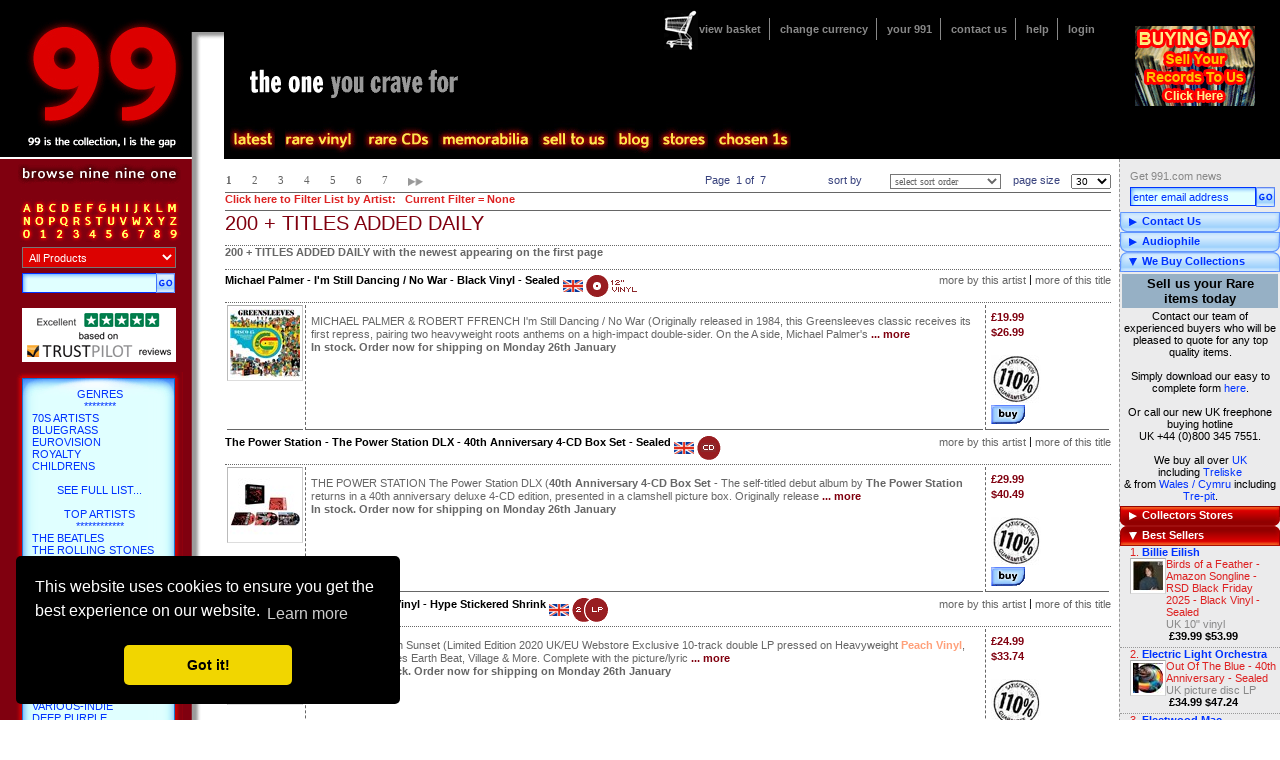

--- FILE ---
content_type: text/html; charset=utf-8
request_url: https://991.com/Buy/PresetList.aspx?pageID=9579
body_size: 80754
content:

<!DOCTYPE html PUBLIC "-//W3C//DTD XHTML 1.0 Transitional//EN" "http://www.w3.org/TR/xhtml1/DTD/xhtml1-transitional.dtd">
<html id="rootHtmlTag" xmlns="http://www.w3.org/1999/xhtml">

<head><title>
	New in stock rare vinyl records, CDs, albums, singles & memorabilia and maxi single jewel - Page 1
</title><meta name="keywords" content="200,+,TITLES,ADDED,DAILY,with,the,newest,appearing,on,the,first,page" /><meta name="description" content="Buy 200 + TITLES ADDED DAILY with the newest appearing on the first page at 991.com" /><meta name="classification" content="music records cds memorabilia" /><meta name="rating" content="general" /><meta name="distribution" content="global" /><meta name="keywords" content="sell, to sell, buyer, for sale, buy, trade, trader, vinyl, records, cds, compact discs, chart, rock, pop, indie, dance, metal, books, memorabilia, posters, import, promotional, dj, picture discs, shaped, deleted, 45rpm, singles, limited, rare, rarities, collectible, collectable, links, pictures, news, gallery, discography, soundtracks, games, music news, chat, autographs" /><meta name="subject" content="sell your rare and hard to find vinyl records, cds and memorabilia - see which ones we buy here" /><meta name="viewport" content="width=device-width" /><link rel="canonical" href="https://991.com/Buy/PresetList.aspx?pageID=9579" /><link rel="shortcut icon" href="/favicon.ico" /><meta http-equiv="Content-Type" content="text/html;charset=utf-8" /><link href="/css//notie.css" type="text/css" rel="stylesheet" /><script src="/javascript/common.js" type="text/javascript"></script>
<script src="/javascript/main.js" type="text/javascript"></script>
<!-- <script src="/javascript/prototype.js" type="text/javascript"></script> -->
<!-- <script src="/javascript/scriptaculous.js?load=effects" type="text/javascript"></script> -->
<!-- <script type="text/javascript" src="https://ajax.googleapis.com/ajax/libs/prototype/1.7.0.0/prototype.js"></script> -->
<!-- <script type="text/javascript" src="https://ajax.googleapis.com/ajax/libs/scriptaculous/1.9.0/scriptaculous.js"></script> -->
<script src="https://ajax.googleapis.com/ajax/libs/prototype/1.7.3.0/prototype.js"></script>
<script src="https://ajax.googleapis.com/ajax/libs/scriptaculous/1.9.0/scriptaculous.js"></script>
<!--[if gte IE 5]>
	<link rel="stylesheet" href="../css/ieall.css" type="text/css" />
	<script type="text/javascript">
		draw = true;
	</script>
<![endif]-->
<!--[if lt IE 6]>
	<link rel="stylesheet" href="../css/ielt6.css" type="text/css" />
<![endif]-->

	<!-- TrustBox script -->
	<script type="text/javascript" src="//widget.trustpilot.com/bootstrap/v5/tp.widget.bootstrap.min.js" async></script>
	<!-- End Trustbox script -->
    
    <link href="//ajax.googleapis.com/ajax/libs/jqueryui/1.8/themes/base/jquery-ui.css" rel="stylesheet" type="text/css"/>
<script src="//ajax.googleapis.com/ajax/libs/jquery/1.7.2/jquery.min.js" type="text/javascript"></script>
<script src="//ajax.googleapis.com/ajax/libs/jqueryui/1.8.18/jquery-ui.min.js" type="text/javascript"></script>

	<style type="text/css">
    /*
    html, body {
        max-width: 100%;
        overflow-x: hidden;
    }
    */
	.ui-autocomplete-loading { background: white url('/images/adobe.gif') right center no-repeat; }
	ul.ui-autocomplete {
		font-family: verdana,arial,helvetica;
		font-size:11px;
		font-color:#000066;
		color:#000066;
		text-decoration:none;
		/* align:justify; */
	}
	ul.ui-autocomplete li {
	    height:20px;
	}
	</style>
    <!-- start of RV popup CSS -->
    <style>
        #popupoverlay {
            position: fixed;
            height: 100%; 
            width: 100%;
            top: 0;
            right: 0;  
            bottom: 0;
            left: 0;
            background: rgba(0,0,0,0.5);
            display: none;
            z-index: 99000;
        }
        #popuppopup {
            background: #fff;
            position: fixed;
            top: 50%;
            left: 50%;
            transform: translate(-50%, -50%);
            width: 70%;
            min-width: 350px;
            max-width: 1000px;
            min-height: 100px;
            max-height: 600px;
            padding: 30px 30px 30px 30px;
           /*
            width: 80%;
            min-width: 80%;
            max-width: 80%;

            height: 70%; 
            min-height: 70%;
            max-height: 70%;

            padding: 20px;
            position: relative;
            margin: 60px auto;
            */
        }
        #ID_TransferToRVDecline {
            position: absolute;
            top: 10px;
            right: 10px;
            cursor: pointer;
            color: #000;
        }
    </style>
    <!-- end of RV popup CSS -->
    <!-- start of RV popup javascript -->
    <script type="text/javascript">
        //functions added for a popup to direct mobile users to rarevinyl.com
        var popupIsMobile = false;
        const urlParams = new URLSearchParams(window.location.search);
        if (urlParams.get('gg') == "1") popupIsMobile = true;  
        //
        jQuery(document).ready(function() {
            if (popupIsMobile) {
                if (getCookie("rarevinylpopup_status") != "dismiss" || (urlParams.get('gg') == "1")) {
                    jQuery('#popupoverlay').fadeIn(300);
                }
            }
            jQuery('#popuptrigger').click(function() {
                jQuery('#popupoverlay').fadeIn(300);
            });
            jQuery('#ID_TransferToRVDecline').click(function() {
                jQuery('#popupoverlay').fadeOut(300);
                setCookie("rarevinylpopup_status", "dismiss", 1);
            });
        });
        //
        function setCookie(name, value, daysToLive) {
            // Encode value in order to escape semicolons, commas, and whitespace
            var cookie = name + "=" + encodeURIComponent(value);
            if(typeof daysToLive === "number") {
                /* Sets the max-age attribute so that the cookie expires after the specified number of days */
                cookie += ";path=/;max-age=" + (daysToLive*24*60*60);
                document.cookie = cookie;
            }
        }
        //
        function getCookie(name) {
            // Split cookie string and get all individual name=value pairs in an array
            var cookieArr = document.cookie.split(";");
            // Loop through the array elements
            for(var i = 0; i < cookieArr.length; i++) {
                var cookiePair = cookieArr[i].split("=");
                /* Removing whitespace at the beginning of the cookie name and compare it with the given string */
                if(name == cookiePair[0].trim()) {
                    // Decode the cookie value and return
                    return decodeURIComponent(cookiePair[1]);
                }
            }
            // Return null if not found
            return null;
        }
    </script>
    <!-- end of RV popup javascript -->
    
	<script type="text/javascript">
        $.noConflict();
        jQuery(function() {
            var cache = {},
                lastXhr;
            jQuery( "#ctl00_PanelLeft1_1_SearchText" ).autocomplete({
                minLength: 2,
                source: function( request, response ) {
                    var term = request.term;
                    if ( term in cache ) {
                        response( cache[ term ] );
                        return;
                    }
                    lastXhr = jQuery.getJSON( "/WebServices/AutoCompleteQuery.aspx?max=8&pos=1", request, function( data, status, xhr ) {
                        cache[ term ] = data;
                        if ( xhr === lastXhr ) {
                            response( data );
                        }
                    });
                }
            });
        });
	</script>
    
    
    
	<!-- start of cookie popup -->
	<link rel="stylesheet" type="text/css" href="//cdnjs.cloudflare.com/ajax/libs/cookieconsent2/3.0.3/cookieconsent.min.css" />
	<script src="//cdnjs.cloudflare.com/ajax/libs/cookieconsent2/3.0.3/cookieconsent.min.js"></script>
	<script>
	window.addEventListener("load", function(){
	window.cookieconsent.initialise({
	  "palette": {
	    "popup": {
	      "background": "#000"
	    },
	    "button": {
	      "background": "#f1d600"
	    }
	  },
	  "theme": "classic",
	  "position": "bottom-left",
	  "content": {
	    "href": "/Help/TermsAndConditions.aspx"
	  }
	})});
	</script>
	<!-- end of cookie popup -->
<link href="../App_Themes/Standard/content.css" type="text/css" rel="stylesheet" /><link href="../App_Themes/Standard/main.css" type="text/css" rel="stylesheet" /><link href="../App_Themes/Standard/menu.css" type="text/css" rel="stylesheet" /><link href="../App_Themes/Standard/ninenineone.css" type="text/css" rel="stylesheet" /><link href="../App_Themes/Standard/panelheader.css" type="text/css" rel="stylesheet" /><link href="../App_Themes/Standard/panelleft.css" type="text/css" rel="stylesheet" /><link href="../App_Themes/Standard/sidebox.css" type="text/css" rel="stylesheet" /><link href="../App_Themes/Standard/switch.css" type="text/css" rel="stylesheet" /><link href="../App_Themes/Standard/theone.css" type="text/css" rel="stylesheet" /><link href="../App_Themes/Standard/thickbox.css" type="text/css" rel="stylesheet" /></head>

<body id="TheBodyTagId">
	<!-- Google Tag Manager -->
	<noscript><iframe src="//www.googletagmanager.com/ns.html?id=GTM-TFRLSS"
	height="0" width="0" style="display:none;visibility:hidden"></iframe></noscript>
	<script>(function(w,d,s,l,i){w[l]=w[l]||[];w[l].push({'gtm.start':
	new Date().getTime(),event:'gtm.js'});var f=d.getElementsByTagName(s)[0],
	j=d.createElement(s),dl=l!='dataLayer'?'&l='+l:'';j.async=true;j.src=
	'//www.googletagmanager.com/gtm.js?id='+i+dl;f.parentNode.insertBefore(j,f);
	})(window,document,'script','dataLayer','GTM-TFRLSS');</script>
	<!-- End Google Tag Manager -->
    
    <form method="post" action="./PresetList.aspx?pageID=9579" onsubmit="javascript:return WebForm_OnSubmit();" id="form1">
<div class="aspNetHidden">
<input type="hidden" name="__EVENTTARGET" id="__EVENTTARGET" value="" />
<input type="hidden" name="__EVENTARGUMENT" id="__EVENTARGUMENT" value="" />
<input type="hidden" name="__LASTFOCUS" id="__LASTFOCUS" value="" />
<input type="hidden" name="__VIEWSTATE" id="__VIEWSTATE" value="/[base64]/[base64]/[base64]/[base64]/[base64]/[base64]/[base64]/[base64]/[base64]/cGFnZUlEPTk4NTYmZ2VucmU9SlpaJnN0b3JlbmFtZT1KYXp6ZGQCPg8PFgIfAgUvaHR0cHM6Ly85OTEuY29tL0J1eS9QcmVzZXRMaXN0LmFzcHg/[base64]/[base64]/[base64]/[base64]/[base64]/[base64]/[base64]/[base64]/[base64]/[base64]/[base64]/[base64]/[base64]/[base64]/[base64]/[base64]/[base64]/[base64]/[base64]/[base64]/[base64]/TGV0dGVyPTAiIHRpdGxlPSJTZWUgb3VyIGFydGlzdHMgYmVnaW5uaW5nIHdpdGggJzAnIiBpZD0ibjAiPjA8L2E+PGEgaHJlZj0iaHR0cHM6Ly85OTEuY29tL0J1eS9BcnRpc3RBdG9aLmFzcHg/TGV0dGVyPTEiIHRpdGxlPSJTZWUgb3VyIGFydGlzdHMgYmVnaW5uaW5nIHdpdGggJzEnIiBpZD0ibjEiPjE8L2E+PGEgaHJlZj0iaHR0cHM6Ly85OTEuY29tL0J1eS9BcnRpc3RBdG9aLmFzcHg/TGV0dGVyPTIiIHRpdGxlPSJTZWUgb3VyIGFydGlzdHMgYmVnaW5uaW5nIHdpdGggJzInIiBpZD0ibjIiPjI8L2E+PGEgaHJlZj0iaHR0cHM6Ly85OTEuY29tL0J1eS9BcnRpc3RBdG9aLmFzcHg/TGV0dGVyPTMiIHRpdGxlPSJTZWUgb3VyIGFydGlzdHMgYmVnaW5uaW5nIHdpdGggJzMnIiBpZD0ibjMiPjM8L2E+PGEgaHJlZj0iaHR0cHM6Ly85OTEuY29tL0J1eS9BcnRpc3RBdG9aLmFzcHg/TGV0dGVyPTQiIHRpdGxlPSJTZWUgb3VyIGFydGlzdHMgYmVnaW5uaW5nIHdpdGggJzQnIiBpZD0ibjQiPjQ8L2E+PGEgaHJlZj0iaHR0cHM6Ly85OTEuY29tL0J1eS9BcnRpc3RBdG9aLmFzcHg/TGV0dGVyPTUiIHRpdGxlPSJTZWUgb3VyIGFydGlzdHMgYmVnaW5uaW5nIHdpdGggJzUnIiBpZD0ibjUiPjU8L2E+PGEgaHJlZj0iaHR0cHM6Ly85OTEuY29tL0J1eS9BcnRpc3RBdG9aLmFzcHg/TGV0dGVyPTYiIHRpdGxlPSJTZWUgb3VyIGFydGlzdHMgYmVnaW5uaW5nIHdpdGggJzYnIiBpZD0ibjYiPjY8L2E+PGEgaHJlZj0iaHR0cHM6Ly85OTEuY29tL0J1eS9BcnRpc3RBdG9aLmFzcHg/TGV0dGVyPTciIHRpdGxlPSJTZWUgb3VyIGFydGlzdHMgYmVnaW5uaW5nIHdpdGggJzcnIiBpZD0ibjciPjc8L2E+PGEgaHJlZj0iaHR0cHM6Ly85OTEuY29tL0J1eS9BcnRpc3RBdG9aLmFzcHg/TGV0dGVyPTgiIHRpdGxlPSJTZWUgb3VyIGFydGlzdHMgYmVnaW5uaW5nIHdpdGggJzgnIiBpZD0ibjgiPjg8L2E+PGEgaHJlZj0iaHR0cHM6Ly85OTEuY29tL0J1eS9BcnRpc3RBdG9aLmFzcHg/[base64]/[base64]/[base64]/[base64]/[base64]/[base64]/[base64]/[base64]/[base64]/[base64]/[base64]/[base64]/[base64]/U3RvY2tOdW1iZXI9ODg0MjQ1ZGQCJw9kFgICAw8PFgIfAgU5aHR0cHM6Ly85OTEuY29tL0J1eS9NYW5hZ2VCYXNrZXRzLmFzcHg/U3RvY2tOdW1iZXI9ODg0MjQ1ZGQCAw9kFgJmD2QWFgIBDw8WBB8CBURodHRwczovLzk5MS5jb20vQnV5L1Byb2R1Y3RMaXN0aW5nLmFzcHg/QXJ0aXN0TmFtZT1UaGUrUG93ZXIrU3RhdGlvbh8JBS5DbGljayBoZXJlIGZvciBtb3JlIGl0ZW1zIGJ5IFRoZSBQb3dlciBTdGF0aW9uZGQCBQ8PFgQfAgWwAWh0dHBzOi8vOTkxLmNvbS9CdXkvU2VhcmNoLmFzcHg/[base64]/[base64]/[base64]/U3RvY2tOdW1iZXI9ODg0MjIyZGQCJw9kFgICAw8PFgIfAgU5aHR0cHM6Ly85OTEuY29tL0J1eS9NYW5hZ2VCYXNrZXRzLmFzcHg/U3RvY2tOdW1iZXI9ODg0MjIyZGQCBA9kFgJmD2QWFgIBDw8WBB8CBT5odHRwczovLzk5MS5jb20vQnV5L1Byb2R1Y3RMaXN0aW5nLmFzcHg/QXJ0aXN0TmFtZT1QYXVsK1dlbGxlch8JBShDbGljayBoZXJlIGZvciBtb3JlIGl0ZW1zIGJ5IFBhdWwgV2VsbGVyZGQCBQ8PFgQfAgWhAWh0dHBzOi8vOTkxLmNvbS9CdXkvU2VhcmNoLmFzcHg/[base64]/U3RvY2tOdW1iZXI9ODg0MTE1ZGQCJw9kFgICAw8PFgIfAgU5aHR0cHM6Ly85OTEuY29tL0J1eS9NYW5hZ2VCYXNrZXRzLmFzcHg/U3RvY2tOdW1iZXI9ODg0MTE1ZGQCBQ9kFgJmD2QWFgIBDw8WBB8CBT5odHRwczovLzk5MS5jb20vQnV5L1Byb2R1Y3RMaXN0aW5nLmFzcHg/QXJ0aXN0TmFtZT1QYXVsK1dlbGxlch8JBShDbGljayBoZXJlIGZvciBtb3JlIGl0ZW1zIGJ5IFBhdWwgV2VsbGVyZGQCBQ8PFgQfAgWAAWh0dHBzOi8vOTkxLmNvbS9CdXkvU2VhcmNoLmFzcHg/[base64]/[base64]/[base64]/[base64]/[base64]/[base64]/[base64]/[base64]/U3RvY2tOdW1iZXI9ODg0MTA1ZGQCJw9kFgICAw8PFgIfAgU5aHR0cHM6Ly85OTEuY29tL0J1eS9NYW5hZ2VCYXNrZXRzLmFzcHg/U3RvY2tOdW1iZXI9ODg0MTA1ZGQCDQ9kFgJmD2QWFgIBDw8WBB8CBTdodHRwczovLzk5MS5jb20vQnV5L1Byb2R1Y3RMaXN0aW5nLmFzcHg/[base64]/[base64]/[base64]/U3RvY2tOdW1iZXI9ODg0MDk5ZGQCJw9kFgICAw8PFgIfAgU5aHR0cHM6Ly85OTEuY29tL0J1eS9NYW5hZ2VCYXNrZXRzLmFzcHg/U3RvY2tOdW1iZXI9ODg0MDk5ZGQCEA9kFgJmD2QWFgIBDw8WBB8CBT1odHRwczovLzk5MS5jb20vQnV5L1Byb2R1Y3RMaXN0aW5nLmFzcHg/[base64]/[base64]/[base64]/[base64]/[base64]/[base64]/[base64]/U3RvY2tOdW1iZXI9ODg0MDkzZGQCJw9kFgICAw8PFgIfAgU5aHR0cHM6Ly85OTEuY29tL0J1eS9NYW5hZ2VCYXNrZXRzLmFzcHg/U3RvY2tOdW1iZXI9ODg0MDkzZGQCEw9kFgJmD2QWFgIBDw8WBB8CBTpodHRwczovLzk5MS5jb20vQnV5L1Byb2R1Y3RMaXN0aW5nLmFzcHg/[base64]/[base64]/[base64]/[base64]/U3RvY2tOdW1iZXI9ODg0MDkwZGQCJw9kFgICAw8PFgIfAgU5aHR0cHM6Ly85OTEuY29tL0J1eS9NYW5hZ2VCYXNrZXRzLmFzcHg/U3RvY2tOdW1iZXI9ODg0MDkwZGQCFQ9kFgJmD2QWFgIBDw8WBB8CBTlodHRwczovLzk5MS5jb20vQnV5L1Byb2R1Y3RMaXN0aW5nLmFzcHg/[base64]/[base64]/[base64]/[base64]/[base64]/[base64]/[base64]/U3RvY2tOdW1iZXI9ODg0MDgxZGQCJw9kFgICAw8PFgIfAgU5aHR0cHM6Ly85OTEuY29tL0J1eS9NYW5hZ2VCYXNrZXRzLmFzcHg/U3RvY2tOdW1iZXI9ODg0MDgxZGQCGQ9kFgJmD2QWFgIBDw8WBB8CBTdodHRwczovLzk5MS5jb20vQnV5L1Byb2R1Y3RMaXN0aW5nLmFzcHg/QXJ0aXN0TmFtZT1SYXR0HwkFIUNsaWNrIGhlcmUgZm9yIG1vcmUgaXRlbXMgYnkgUmF0dGRkAgUPDxYEHwIFf2h0dHBzOi8vOTkxLmNvbS9CdXkvU2VhcmNoLmFzcHg/[base64]/[base64]/[base64]/[base64]/U3RvY2tOdW1iZXI9ODg0MDc4ZGQCJw9kFgICAw8PFgIfAgU5aHR0cHM6Ly85OTEuY29tL0J1eS9NYW5hZ2VCYXNrZXRzLmFzcHg/U3RvY2tOdW1iZXI9ODg0MDc4ZGQCGw9kFgJmD2QWFgIBDw8WBB8CBT9odHRwczovLzk5MS5jb20vQnV5L1Byb2R1Y3RMaXN0aW5nLmFzcHg/[base64]/[base64]/[base64]/[base64]/U3RvY2tOdW1iZXI9ODg0MDc3ZGQCJw9kFgICAw8PFgIfAgU5aHR0cHM6Ly85OTEuY29tL0J1eS9NYW5hZ2VCYXNrZXRzLmFzcHg/U3RvY2tOdW1iZXI9ODg0MDc3ZGQCHA9kFgJmD2QWFgIBDw8WBB8CBUVodHRwczovLzk5MS5jb20vQnV5L1Byb2R1Y3RMaXN0aW5nLmFzcHg/[base64]/[base64]/[base64]/U3RvY2tOdW1iZXI9ODg0MDc1ZGQCJw9kFgICAw8PFgIfAgU5aHR0cHM6Ly85OTEuY29tL0J1eS9NYW5hZ2VCYXNrZXRzLmFzcHg/U3RvY2tOdW1iZXI9ODg0MDc1ZGQCHQ9kFgJmD2QWFgIBDw8WBB8CBUFodHRwczovLzk5MS5jb20vQnV5L1Byb2R1Y3RMaXN0aW5nLmFzcHg/QXJ0aXN0TmFtZT1TdWNrK1RoZStIb25leR8JBStDbGljayBoZXJlIGZvciBtb3JlIGl0ZW1zIGJ5IFN1Y2sgVGhlIEhvbmV5ZGQCBQ8PFgQfAgWkAWh0dHBzOi8vOTkxLmNvbS9CdXkvU2VhcmNoLmFzcHg/[base64]/[base64]/[base64]/[base64]/[base64]/[base64]" />
</div>

<script type="text/javascript">
//<![CDATA[
var theForm = document.forms['form1'];
if (!theForm) {
    theForm = document.form1;
}
function __doPostBack(eventTarget, eventArgument) {
    if (!theForm.onsubmit || (theForm.onsubmit() != false)) {
        theForm.__EVENTTARGET.value = eventTarget;
        theForm.__EVENTARGUMENT.value = eventArgument;
        theForm.submit();
    }
}
//]]>
</script>


<script src="/WebResource.axd?d=Cr6NY1haBII3CUWgTf-vRxkAVYzK1FJ6XORbJp5zHXYb1faJ2WnIXBUQYE-i4nGMszzp_Bd8NNpxf0uVdI32lDKWS0A1&amp;t=637109961120000000" type="text/javascript"></script>

<script language=javascript> var searchFocusFlag = false; function SetSearchFocus() { searchFocusFlag = true; } function ResetSearchFocus() { searchFocusFlag = false; } function OnSearch(url, stid, tpid) { var searchText = document.getElementById(stid).value; searchText = Trim(searchText); var productType = document.getElementById(tpid).value; if (searchFocusFlag == true) { if(searchText != '' && searchText.length >= 2) { window.location.href = url + '?newsearch=1&searchtext=' + escape(searchText) + '&ProductType=' + productType; return true; } else { if (searchText == '' || searchText == ' ') { alert('You must enter something to search for.'); } else { alert('You must enter more than one character to search for.'); } return false; } } } function CheckEnter(e, url, stid, ptid) { var characterCode; if (e && e.which) { e = e; characterCode = e.which; } else { e = event; characterCode = e.keyCode; } if (characterCode == 13) { OnSearch(url, stid, ptid); } } function Trim(strValue) { return strValue.replace(/^\s+|\s+$/g, ''); }; </script>
<script src="/WebResource.axd?d=SNhGNua5bytowQD_ES8ruTO4SCXXbtwK-lJPxXcl8mOmp64T4XpO5IObsf1rP-ugdukaf6Id84UYZkzqgspHp55pLaY1&amp;t=637109961120000000" type="text/javascript"></script>
<script type="text/javascript">
//<![CDATA[
function WebForm_OnSubmit() {
if (typeof(ValidatorOnSubmit) == "function" && ValidatorOnSubmit() == false) return false;
return true;
}
//]]>
</script>

<div class="aspNetHidden">

	<input type="hidden" name="__VIEWSTATEGENERATOR" id="__VIEWSTATEGENERATOR" value="39B642D1" />
	<input type="hidden" name="__EVENTVALIDATION" id="__EVENTVALIDATION" value="/wEdAGmmsyhIy5Ha8DJUKidQedo1OhKb+PUJ4HLxGhdgfTvIlq/AYLt/ShgH951kY9B/HdsLG7AYe2iulSwFEeF+B3nlF6IPAsqmc3KuecTas/AtVikcLHOew3LYMABkYdxotA5Vw8cvqYdzu9rF0UsutMK8BfCiAz8kow37d4NLYSGwz6j4yBhaDHGUPCGaE38gweS9if4GKdIBmHpaGFRIMFv5mrdWlvVcnFWBgljofNitkc2xOkCAzTsqSTVgpzQg2g94P+/ZvGMWrlA0JKmVb/YvkmZ9xHwPc7UzWodsv8JOnGOvxr9habfV4XmVS4uOK3L63qH2V7VzvXaHhdgZr369TidoTnY810g3SoKPFuPN98E5TDJHKXdcspNQ0/[base64]/UJGQcmdH6LKOIhlBytH5COOPSudycbMnQv20KK9drG9xJ3hpYlAVKFeSDq/ioD7E+WY/E4fC8PjxwhMIvJKf1qH9IQGe0FsNcE0aBI6sU5YB2nlES9SWK8RSA0eRm5QU5pXh1i0MJ3TvI3lrNJlyWpDPI/nu022c+7YgTvQ3aZJgsJdWdax4K2CchcjhvNYa8BRBZEdNqcAn9Au/0O19L4zSiQhP0oTEfwqjcpwyaosKDs5YlBY83uOOjNPB5nM1BXyzmj4vBLISclU8GY4QfSapYCV4KaqyEuVgRRg6AMz9qpyVCI7j60yaS1JItlefYuPcrWoBgSVduFE8qyREvK1pEXwfdxnaTOl/687UYis0frtsWgXeOfG3HGoRpt9dATkUKO4qBpjWwYRFDeVVRkJwCaY42pUGfk2TZn+NV1FuFzVwMQstnOKZwEc9MkjIf5x0PPW9eNcj3U0dPI01nqJ3/pvBgeCgRC7eeCEpomYns3O9HjYiSuJJ/1lv6ytq728172uAmaSWcNUAVLyYhmU0EoXwCwh8yeXeIh6R1VaLtuFCWMnj3Yc8wF92N3wfSEmPtWw2KnAwxSbiYDN6CQmG3xwR737XgP96IlQRIZrvh7qzCjBf59vCeyrr8lU/b2/eXiqVZQxOTnN1P7uhG+EWPSpiKYwLRyi2rzB7B60ziLUEcTn0UYAF6qWoN1BfqdTvNBzWIXHB7fBMA1f9vp3CxRJ4ak2xYkdy7WsMj03YFvg51nqSc9Egw6NxSNDYD2FI8XF604sgFZ8/HJ0FR1uvBe+HfiCbxgPrzl5qANwpwO6eddxdObgSbqe1+Ra9RDmvttUXWzhoVRS3CZOWRqhVeMrzy0BarUuO5+vZVPMc7VdMiQkb/ThbcNg0vPHrbPSEXFD2cHGZUupw6Cd6UOCjjplQcukwqZ+IDg8oJRLnZeaFlI0jygTAAGvwrQeh9BwVjVmV1zlpwvw7qOfw3YQcCnToZwgBNDb1/+jBJj0dhBdW2mgamRGjZ8bsjJf756GsMjm8CLGtlGHoUHnC/HWUGlm4aGJ6ZCCVdDi/Lu7EncnceYgmDRKlYbdWYiV4y5imgMueasTKEcKJlWQgG4MMmgTgh7tBZyya9vkrNMUlCKRtHooHSGBYdk6wCTI43GWjpNpeXTqhZAMw4FpCWziS2P3cASX/DIDrMbSgk0aLnBp4X5IxyyYoNXybrRQwcUdWCxdlvm3KW8yvIihEdn6ehTvBvYEa+ygNf9Jr6PCB0WKzkYCto8xVxc/OvwkLCudVehW1duFCiDQNWb8mG91+VcIGfg3UIGTPuqHCT5RokNplOuJiOOpXsl2ZQF4nzQuVpI++n/R6qKTtM0DH/b0jaUvSmdBT1KQXBhu/Unh03j1mWsoTW6ALKUCwS4S4Kq8/Ltj6rdCKP+Y4PP2442OOGd2+wDiap36uFT9b0B4tiLJaIcNco4eUATTdvj2CqRfuLua3d40KvVc5lIzk9uZZZzIFPmIW5rxm390d0z/KtbbfDoyl2G191L+IRT4bF85VenvfUbptMjzim8761zeyPrCoZVmiI9MBmJxtPnuzD7ZybgG+9hIs/kA==" />
</div>
        
	<div id="header">
    	
		<div id="login">
            <span class="hello"></span>
			<div id="earslogo">
				<p>&nbsp;</p>
                
                
                
                
                <a id="PanelHeader1_1_PanelLogin1_1_lnkLogoImage" title="Sell your records. Come to our next buying day. Click here for more information." href="/features/buying-open-day-to-sell-us-your-records-in-kent.aspx"><img title="Sell your records. Come to our next buying day. Click here for more information." src="/images/general/header/sell_records_lps.gif" alt="" /></a>
                
			</div>
			<center>
			<p>
			    
                
			</p>
			</center>
		</div>

        <a id="PanelHeader1_1_lnkHome" class="home" href="https://991.com/"> </a>
        <img id="banner1" src="/images/banner1.gif" alt="" style="border-width:0px;" /><img id="banner2" src="/images/banner2.gif" alt="" style="border-width:0px;" />
        
<div id="superNav">
<div id="PanelHeader1_1_PanelSuperNav_1_superNavSub" class="superNav noitem">
	
	<div id="basketCount"></div>
	<ul>
		<li class="first">
            <a id="PanelHeader1_1_PanelSuperNav_1_lnkBasket" title="View your basket contents" href="https://991.com/Buy/ManageBaskets.aspx">view basket</a>
        </li>
		<li>
            <a id="PanelHeader1_1_PanelSuperNav_1_lnkCurrency" title="Change the currency settings for product prices shown" href="https://991.com/Buy/SelectCurrency.aspx?ReturnUrl=/Buy/PresetList.aspx?pageID=9579">change currency</a>
        </li>
		<li>
            <a id="PanelHeader1_1_PanelSuperNav_1_lnkYour991" title="View or change your personal settings" href="https://991.com/Secure/index.aspx">your 991</a>
        </li>
		<li>
            <a id="PanelHeader1_1_PanelSuperNav_1_lnkContact" title="Go to our contact us page" href="https://991.com/Help/ContactUs.aspx">contact us</a>
        </li>
		<li>
            <a id="PanelHeader1_1_PanelSuperNav_1_lnkHelp" title="Get help for this web site" href="https://991.com/Help/Help.aspx">help</a>
        </li>
        <li>
            <a id="PanelHeader1_1_PanelSuperNav_1_LoginStatus1" href="javascript:__doPostBack(&#39;ctl00$PanelHeader1_1$PanelSuperNav_1$LoginStatus1$ctl02&#39;,&#39;&#39;)">login</a>
        </li>
	</ul>

</div>
</div>
    <ul id="topmenu">



        <li id="latest" class="topLevel">
            <a id="PanelHeader1_1_PanelMainMenu_1_lnkLatest" href="https://991.com/Features/Latest.aspx"></a>
            <ul>
			    <li><a id="PanelHeader1_1_PanelMainMenu_1_lnkLatestSub1" title="View new &amp; back in stock" href="https://991.com/Buy/LatestArrivals.aspx">New & back in stock</a></li>
			    <li><a id="PanelHeader1_1_PanelMainMenu_1_lnkLatestSub2" title="View latest arrivals" href="https://991.com/Buy/PresetList.aspx?pageID=9579">Latest arrivals (all formats & all countries)</a></li>
			    <li><a id="PanelHeader1_1_PanelMainMenu_1_lnkLatestSub3" title="View latest CD arrivals" href="https://991.com/Buy/PresetList.aspx?pageID=9691">Collectable CDs</a></li>
			    <li><a id="PanelHeader1_1_PanelMainMenu_1_lnkLatestSub5" title="View latest vinyls" href="https://991.com/Buy/PresetList.aspx?pageID=9692">Collectable vinyl</a></li>
			    <li><a id="PanelHeader1_1_PanelMainMenu_1_lnkLatestSub6" title="View latest worldwide imports" href="https://991.com/Buy/PresetList.aspx?pageID=9693">Worldwide imports</a></li>
			    <li><a id="PanelHeader1_1_PanelMainMenu_1_lnkLatestSub7" title="View latest memorabilia arrivals" href="https://991.com/Buy/PresetList.aspx?pageID=9694">Memorabilia arrivals</a></li>
			    <li><a id="PanelHeader1_1_PanelMainMenu_1_lnkLatestSub4" title="View latest DVD arrivals" href="https://991.com/Buy/PresetList.aspx?pageID=9690">DVD arrivals</a></li>
			    <li><a id="PanelHeader1_1_PanelMainMenu_1_lnkLatestSub8" title="View latest 7&quot; arrivals" href="https://991.com/Buy/PresetList.aspx?pageID=9865">7" arrivals</a></li>
			    <li><a id="PanelHeader1_1_PanelMainMenu_1_lnkLatestSub9" title="View latest 12&quot; arrivals" href="https://991.com/Buy/PresetList.aspx?pageID=9866">12" arrivals</a></li>
			    <li><a id="PanelHeader1_1_PanelMainMenu_1_lnkLatestSub10" title="View latest CD arrivals" href="https://991.com/Buy/PresetList.aspx?pageID=9691&amp;PageNum=1&amp;SortOrder=4">CD arrivals</a></li>
			    <li><a id="PanelHeader1_1_PanelMainMenu_1_lnkLatestSub11" title="View latest jazz arrivals" href="https://991.com/CollectorsStores/Genre/Jazz.aspx">Jazz arrivals</a></li>
            </ul>
        </li>
    		
	    <li id="forthcoming" class="topLevel"><a id="PanelHeader1_1_PanelMainMenu_1_lnkForthComing" href="https://991.com/Buy/ComingSoon.aspx"></a></li>

        <li id="rarevinyl" class="topLevel">
            <a id="PanelHeader1_1_PanelMainMenu_1_lnkRareVinyl" href="https://991.com/Buy/PresetList.aspx?pageID=9825"></a>
            <ul>
			    <li><a id="PanelHeader1_1_PanelMainMenu_1_lnkRareVinylSub1" href="https://991.com/Buy/PresetList.aspx?pageID=9825">All rare vinyl</a></li>
			    <li><a id="PanelHeader1_1_PanelMainMenu_1_lnkRareVinylSub2" href="https://991.com/Buy/PresetList.aspx?pageID=9787">Rare 7" singles</a></li>
			    <li><a id="PanelHeader1_1_PanelMainMenu_1_lnkRareVinylSub3" href="https://991.com/Buy/PresetList.aspx?pageID=9821">Rare 12" singles</a></li>
			    <li><a id="PanelHeader1_1_PanelMainMenu_1_lnkRareVinylSub4" href="https://991.com/Buy/PresetList.aspx?pageID=9822">Rare LPs</a></li>
			    <li><a id="PanelHeader1_1_PanelMainMenu_1_lnkRareVinylSub5" href="https://991.com/Buy/PresetList.aspx?pageID=9823">Rare picture discs</a></li>
			    <li><a id="PanelHeader1_1_PanelMainMenu_1_lnkRareVinylSub6" href="https://991.com/Buy/PresetList.aspx?pageID=9824">Rare 10" singles</a></li>
			    <li><a id="PanelHeader1_1_PanelMainMenu_1_lnkRareVinylSub7" href="https://991.com/Buy/PresetList.aspx?pageID=9855&amp;genre=JZZ&amp;storename=Jazz">Rare jazz LPs</a></li>
            </ul>
        </li>		

	    <li id="rarecds" class="topLevel">
            <a id="PanelHeader1_1_PanelMainMenu_1_lnkRareCds" href="https://991.com/Buy/PresetList.aspx?pageID=9826"></a>
            <ul>
			    <li><a id="PanelHeader1_1_PanelMainMenu_1_lnkRareCdsSub1" href="https://991.com/Buy/PresetList.aspx?pageID=9826">All rare CDs</a></li>
			    <li><a id="PanelHeader1_1_PanelMainMenu_1_lnkRareCdsSub2" href="https://991.com/Buy/PresetList.aspx?pageID=9827">Rare CD albums</a></li>
			    <li><a id="PanelHeader1_1_PanelMainMenu_1_lnkRareCdsSub3" href="https://991.com/Buy/PresetList.aspx?pageID=9828">Rare CD singles</a></li>
			    <li><a id="PanelHeader1_1_PanelMainMenu_1_lnkRareCdsSub4" href="https://991.com/Buy/PresetList.aspx?pageID=9829">Rare 3" CDs</a></li>
			    <li><a id="PanelHeader1_1_PanelMainMenu_1_lnkRareCdsSub5" href="https://991.com/Buy/PresetList.aspx?pageID=9830">Rare SA-CDs</a></li>
			    <li><a id="PanelHeader1_1_PanelMainMenu_1_lnkRareCdsSub6" href="https://991.com/Buy/PresetList.aspx?pageID=9831">Rare SHM-CDs</a></li>
			    <li><a id="PanelHeader1_1_PanelMainMenu_1_lnkRareCdsSub7" href="https://991.com/Buy/PresetList.aspx?pageID=9832">Rare import CDs</a></li>
			    <li><a id="PanelHeader1_1_PanelMainMenu_1_lnkRareCdsSub8" href="https://991.com/Buy/PresetList.aspx?pageID=9856&amp;genre=JZZ&amp;storename=Jazz">Rare jazz CDs</a></li>
            </ul>
        </li>		

	    <li id="memorabilia" class="topLevel">
            <a id="PanelHeader1_1_PanelMainMenu_1_lnkMemorabilia" href="https://991.com/Buy/PresetList.aspx?pageID=9833"></a>
            <ul>
			    <li><a id="PanelHeader1_1_PanelMainMenu_1_lnkMemorabiliaSub01" href="https://991.com/Buy/PresetList.aspx?pageID=9833">All memorabilia</a></li>
			    <li><a id="PanelHeader1_1_PanelMainMenu_1_lnkMemorabiliaSub12" href="https://991.com/Buy/PresetList.aspx?pageID=9834">Awards</a></li>
			    <li><a id="PanelHeader1_1_PanelMainMenu_1_lnkMemorabiliaSub02" href="https://991.com/Buy/PresetList.aspx?pageID=9835">T-shirts & clothing</a></li>
			    <li><a id="PanelHeader1_1_PanelMainMenu_1_lnkMemorabiliaSub03" href="https://991.com/Buy/PresetList.aspx?pageID=9836">Autographed</a></li>
			    <li><a id="PanelHeader1_1_PanelMainMenu_1_lnkMemorabiliaSub04" href="https://991.com/Buy/PresetList.aspx?pageID=9837">Books</a></li>
			    <li><a id="PanelHeader1_1_PanelMainMenu_1_lnkMemorabiliaSub05" href="https://991.com/Buy/PresetList.aspx?pageID=9838">Magazines & fanzines</a></li>
			    <li><a id="PanelHeader1_1_PanelMainMenu_1_lnkMemorabiliaSub06" href="https://991.com/Buy/PresetList.aspx?pageID=9839">Tour programmes</a></li>
			    <li><a id="PanelHeader1_1_PanelMainMenu_1_lnkMemorabiliaSub07" href="https://991.com/Buy/PresetList.aspx?pageID=9840">Tickets & handbills</a></li>
			    <li><a id="PanelHeader1_1_PanelMainMenu_1_lnkMemorabiliaSub08" href="https://991.com/Buy/PresetList.aspx?pageID=9841">Posters & artwork</a></li>
			    <li><a id="PanelHeader1_1_PanelMainMenu_1_lnkMemorabiliaSub09" href="https://991.com/Buy/PresetList.aspx?pageID=9842">Displays & calendars</a></li>
			    <li><a id="PanelHeader1_1_PanelMainMenu_1_lnkMemorabiliaSub10" href="https://991.com/Buy/PresetList.aspx?pageID=9843">Press packs & photos</a></li>
			    <li><a id="PanelHeader1_1_PanelMainMenu_1_lnkMemorabiliaSub11" href="https://991.com/Buy/PresetList.aspx?pageID=9844">Toys</a></li>
            </ul>
        </li>		
    		
	    <li id="selltous" class="topLevel">
	    	<a id="PanelHeader1_1_PanelMainMenu_1_lnkSellToUs" title="Sell your records, CDs and memorabila to us" href="https://991.com/Sell/index.aspx"></a>
            <ul>
			    <li><a id="PanelHeader1_1_PanelMainMenu_1_lnkSelltousSub01" title="Sell your records, CDs and memorabila to us" href="https://991.com/Sell/index.aspx">Sell to us</a></li>
			    <li><a id="PanelHeader1_1_PanelMainMenu_1_lnkSelltousSub02" href="https://991.com/features/buying-open-day-to-sell-us-your-records-in-kent.aspx">Buying Days</a></li>
            </ul>
	    </li>

		<li id="blog" class="topLevel"><a href="https://blog.eil.com/" target="_blank" title="Go to the 991.com and eil.com blog">blog</a></li>

	    <li id="stores" class="topLevel">
	        <a id="PanelHeader1_1_PanelMainMenu_1_lnkStores" class="topLevel" href="https://991.com/CollectorsStores/StoreTypes.aspx"></a>
		    <ul>
			    <li><a id="PanelHeader1_1_PanelMainMenu_1_lnkStoresSub1" href="https://991.com/CollectorsStores/ArtistStores.aspx">Top artists</a></li>
			    <li class="spacer"></li>
			    <li><a id="PanelHeader1_1_PanelMainMenu_1_lnkStoresSub6" href="https://991.com/CollectorsStores/Format/Artwork.aspx">Artwork</a></li>
			    <li><a id="PanelHeader1_1_PanelMainMenu_1_lnkStoresSub2" href="https://991.com/CollectorsStores/Format/Official+Award+Disc.aspx">Award discs</a></li>
			    <li><a id="PanelHeader1_1_PanelMainMenu_1_lnkStoresSub3" href="https://991.com/CollectorsStores/Format/Book.aspx">Books, Tour Programs & Itineraries</a></li>
			    <li><a id="PanelHeader1_1_PanelMainMenu_1_lnkStoresSub4" href="https://991.com/CollectorsStores/Format/Clothing.aspx">Clothing</a></li>
			    <li><a id="PanelHeader1_1_PanelMainMenu_1_lnkStoresSub5" href="https://991.com/CollectorsStores/Format/Picture+Disc.aspx">Picture discs</a></li>
			    <li class="spacer"></li>
			    <li><a id="PanelHeader1_1_PanelMainMenu_1_lnkStoresSub7" href="https://991.com/CollectorsStores/Genre/Jazz.aspx">Jazz</a></li>
			    <li><a id="PanelHeader1_1_PanelMainMenu_1_lnkStoresSub18" href="https://991.com/Buy/PresetList.aspx?pageID=865">Classical</a></li>
			    <li class="spacer"></li>
			    <li><a id="PanelHeader1_1_PanelMainMenu_1_lnkStoresSub9" href="https://991.com/CollectorsStores/Autograph/Autograph.aspx">Autographs</a></li>
			    <li class="spacer"></li>
			    <li><a id="PanelHeader1_1_PanelMainMenu_1_lnkStoresSub19" href="https://991.com/Features/ArtVinyl.aspx">Art Vinyl</a></li>
			    <li><a id="PanelHeader1_1_PanelMainMenu_1_lnkStoresSub15" href="https://991.com/Features/Audiophile.aspx">Audiophile</a></li>
			    <li class="spacer"></li>
			    <li><a id="PanelHeader1_1_PanelMainMenu_1_lnkStoresSub17" href="https://991.com/Buy/PresetList.aspx?pageID=9784">Blue Chip Collectables</a></li>
			    <li><a id="PanelHeader1_1_PanelMainMenu_1_lnkStoresSub23" href="https://991.com/Buy/PresetList.aspx?pageID=10253">The Rare Vinyl Collection to end 2013</a></li>
			    <li><a id="PanelHeader1_1_PanelMainMenu_1_lnkStoresSub24" href="https://991.com/Buy/PresetList.aspx?pageID=10221">Japanese Pressings</a></li>
			    
		    </ul>
	    </li>

		<li id="chosenones" class="topLevel"><a id="PanelHeader1_1_PanelMainMenu_1_lnkChosenOnes" title="Go to the 991 Chosen ones" href="https://991.com/Buy/PresetList.aspx?pageID=9784"></a></li>
	</ul>

		<div id="capgold">
            
        </div>
	</div>

        

	<div id="subNav">
	
		<!-- a simple side box -->
		<!--
		<div class="simple sideBox">
			<a href="#">email me ></a>
			<a href="#">subscribe to my blog</a>
			<input type="text" class="text" />
		</div>
		-->
		
        
<div class="simple sideBox">
	<div class="content">
	    <p>
        Get 991.com news
	    </p>
	
    <input name="ctl00$PanelRight1_1$ctl00$SubUserEmail" type="text" value="enter email address" id="PanelRight1_1_ctl00_SubUserEmail" class="text" onfocus="javascript: if (this.value == &#39;enter email address&#39;) { this.value=&#39;&#39;;}" style="width:120px;" /><input type="image" name="ctl00$PanelRight1_1$ctl00$ImageButton1" id="PanelRight1_1_ctl00_ImageButton1" title="Enter your email address and click here to receive 991.com news &amp; updates" class="searchButton" src="/Images/button_go.gif" onclick="javascript:WebForm_DoPostBackWithOptions(new WebForm_PostBackOptions(&quot;ctl00$PanelRight1_1$ctl00$ImageButton1&quot;, &quot;&quot;, true, &quot;CreateUserWizard2&quot;, &quot;&quot;, false, false))" />
    <span id="PanelRight1_1_ctl00_SubEmailRequired" title="Email is required." style="display:none;"></span>
    <span id="PanelRight1_1_ctl00_SubUserEmailValid" title="Valid Email is required." style="display:none;"></span>
	</div>
</div>

<!-- contact us -->
<div class="sideBox">
    <div id="PanelRight1_1_ctl02_pnlheader" class="headerCollapsed">
	Contact Us
</div>
    <div id="PanelRight1_1_ctl02_pnlContent" class="content" style="display:none;">
	
        <ul class="itemList"><li><span class="grey">Speak to a member of our team to order by phone <br /></span><span class="price" style="color:#999;font-weight:bold;">+44&nbsp;(0)1474-816043</span><br /><span class="grey" style="font-size:85%">UK callers dial:<br />0844&nbsp;264&nbsp;0&nbsp;991</span><br />e-mail <a href="javascript:emailLink('sales@991.com');" alt="">sales@991.com</a><br /><a href="http://twitter.com/991dotcom" alt="" target="blank">Twitter</a><br /><a href="http://www.facebook.com/pages/991com/70772436517" alt="" target="_new">Facebook</a><br /></span></li></ul>
    
</div>
</div>


<!-- an image -->
<div id="PanelRight1_1_ctl03_pnlsideBoxDiv" class="sideBox">
	
    <div id="PanelRight1_1_ctl03_pnlheader" class="headerCollapsed">
		Audiophile
	</div>
    <div id="PanelRight1_1_ctl03_pnlContent" class="content" style="display:none;">
		
        <table width="100%">
        <tr><td align="center">
            <a href="/Features/Audiophile.aspx" title="Go to our Audiophile page"><img src="/images/Features/audiophile_box.gif" alt="Go to our Audiophile page" /></a>
        </td></tr>
        </table>
    
	</div>

</div>

<!-- OutputCache Duration="3600" VaryByParam="none" Shared="true" -->
<!-- sell to us -->
<div class="sideBox">
    <div class="header">
        We Buy Collections
    </div>
    <div class="content" style="display:block;">
        <table width="100%">
            <tr>
                <td>
                    <table bgcolor="#96b0c5" width="100%">
                        <tr>
                            <td align="center">
                                <font color="#000000" size="2"><b>Sell us your Rare<br />
                                    
                                    items today</b></font></td>
                        </tr>
                    </table>
                    <table width="100%">
                        <tr>
                            <td align="center">
                                <font color="#000000">Contact our team of experienced buyers who will be pleased to
                                    quote for any top quality items.<br />
                                    <br />
                                    Simply download our easy to complete form <a class="stdLinkStyle" href="/Downloads/991_items_to_sell.xls" target="_blank" title="Click here to download our enquiry form">here</a>.<br />
                                    <br />
                                    
                                    Or call our new UK freephone buying hotline<br />
                                    UK +44 (0)800 345 7551.<br />
                                    <br />
                                    
                                    We buy all over  
                                    <a id="PanelRight1_1_ctl04_lnkWeBuyFromCountry" title="See the places we buy from in and around UK" href="/sell-buy-records-cds-england">UK</a>
                                    <div id="PanelRight1_1_ctl04_pnlCountryTown">
	
                                     including <a id="PanelRight1_1_ctl04_lnkWeBuyFromCountryTown" title="We cover Treliske in Cornwall" href="/sell-buy-records-cds-england/Treliske/Cornwall">Treliske</a>
                                    
</div>
                                    <div id="PanelRight1_1_ctl04_pnlOtherCountryTown">
	
                                     &amp; from <a id="PanelRight1_1_ctl04_lnkWeBuyFromOtherCountry" title="See the places we buy from in and around the Wales / Cymru" href="/sell-buy-records-cds-wales">Wales / Cymru</a> including 
                                     <a id="PanelRight1_1_ctl04_lnkWeBuyFromOtherCountryTown" title="We cover Tre-pit in Glamorgan/Morgannwg" href="/sell-buy-records-cds-wales/Tre-pit/Glamorgan%2f%2fMorgannwg">Tre-pit</a>.
                                    
</div>
                                </font></td>
                        </tr>
                    </table>
                </td>
            </tr>
        </table>
    </div>
</div>

<!-- contact us -->
<div class="sideBox alt">
    <div id="PanelRight1_1__39e56aa_pnlheader" class="headerCollapsed">
	Collectors Stores
</div>
    <div id="PanelRight1_1__39e56aa_pnlContent" class="content" style="display:none;">
	
        
        <table width="100%">
            <tr>
                <td>
                    <table width="100%">
                        <tr>
                            <td align="left">
                                
                                <ul class="linkList">
                                    <li><a href="/CollectorsStores/ArtistStores.aspx" title="See our list of artist stores">Top artists</a></li>
                                    <li><hr /></li>
                                    <li><a href="/CollectorsStores/Format/Artwork.aspx" title="See our Artwork store">Artwork</a></li>
                                    <li><a href="/CollectorsStores/Format/Official+Award+Disc.aspx" title="See our Official Award Disc store">Award Discs</a></li>
                                    <li><a href="/CollectorsStores/Format/Book.aspx" title="See our Book store">Books</a></li>
                                    <li><a href="/CollectorsStores/Format/Clothing.aspx" title="See our Clothing store">Clothing</a></li>
                                    <li><a href="/CollectorsStores/Format/Picture+Disc.aspx" title="See our Picture Disc store">Picture Discs</a></li>
                                    <li><hr /></li>
                                    <li><a href="/CollectorsStores/Genre/Jazz.aspx" title="See our Jazz store">Jazz</a></li>
                                    <li><a href="/Buy/PresetList.aspx?pageID=865" title="See our Classical store">Classical</a></li>
                                    <li><hr /></li>
                                    <li><a href="/CollectorsStores/Country/South+American.aspx" title="See our South American store">South American</a></li>
                                    <li><a href="/CollectorsStores/Autograph/Autograph.aspx" title="See our South Autograph store">Autographs</a></li>
                                    <li><hr /></li>
                                    <li><a href="/Features/ArtVinyl.aspx" title="See our Art Vinyl">Art Vinyl</a></li>
                                    <li><a href="/Features/Audiophile.aspx" title="See our Audiophile Collection">Audiophile</a></li>
                                    <li><a href="/Buy/PresetList.aspx?pageID=9784" title="See our Blue Chip Collectables">Blue Chip Collectables</a></li>
                                    <li><a href="/Buy/PresetList.aspx?pageID=10057" title="See our 2011 Blues Collection">2011 Blues Collection</a></li>
                                    <!--
                                    <li><a href="/CollectorsStores/Festival/Download+Festival.aspx" title="See our Download Festival store">Download Festival</a></li>
                                    <li><a href="/CollectorsStores/Festival/Glastonbury+Festival.aspx" title="See our Glastonbury Festival store">Glastonbury Festival</a></li>
                                    <li><a href="/CollectorsStores/Festival/Hyde+Park+Calling.aspx" title="See our Hyde Park Calling store">Hyde Park Calling</a></li>
                                    <li><a href="/CollectorsStores/Festival/Isle+Of+Wight+Festival.aspx" title="See our Isle Of Wight Festival store">Isle Of Wight Festival</a></li>
                                    <li><a href="/CollectorsStores/Festival/Reading+and+Leeds.aspx" title="See our Reading and Leeds store">Reading and Leeds</a></li>
                                    <li><a href="/CollectorsStores/Festival/V+Festival.aspx" title="See our V Festival store">V Festival</a></li>
                                    -->
                                </ul>
                            </td>
                        </tr>
                    </table>
                </td>
            </tr>
        </table>
    
</div>
</div>


<div class="sideBox alt">
    <div id="PanelRight1_1_ctl07_pnlheader" class="header">
	Best Sellers
</div>
    <div id="PanelRight1_1_ctl07_pnlContent" class="content" style="display:block;">
	
        <ol class="itemList"><li>    <a href="https://991.com/Buy/ProductListing.aspx?ArtistName=Billie+Eilish" title="Billie Eilish Catalogue of Records CDs &amp; Memorabilia" class="stdLinkStyle">Billie Eilish</a><table cellspacing="0" cellpadding="0"><tr><td>    <div class="hoverbox">        <a href="https://991.com/Buy/ProductInformation.aspx?StockNumber=880151" title="Go to the item 'Birds of a Feather - Amazon Songline - RSD Black Friday 2025 - Black Vinyl - Sealed' by 'Billie Eilish'">            <img style="float: left;" width="30" height="30" src="https://images.991.com/thumbnails/Billie+Eilish+Birds+of+a+Feather+-+Amazon+So-880151.jpg" border="0" />            <img src="https://images.991.com/70x70/Billie+Eilish+Birds+of+a+Feather+-+Amazon+So-880151.jpg" class="preview70" title="Go to the item 'Birds of a Feather - Amazon Songline - RSD Black Friday 2025 - Black Vinyl - Sealed' by 'Billie Eilish'" border="0" />        </a>    </div></td><td>    <span>        <a style="color: #D22; font-weight: normal;" href="https://991.com/Buy/ProductInformation.aspx?StockNumber=880151"            title="Birds of a Feather - Amazon Songline - RSD Black Friday 2025 - Black Vinyl - Sealed' by 'Billie Eilish'">Birds of a Feather - Amazon Songline - RSD Black Friday 2025 - Black Vinyl - Sealed        </a>    </span>    <p>UK 10" vinyl</p>    <span class="price">&pound;39.99 $53.99</span></td></tr></table></li><li>    <a href="https://991.com/Buy/ProductListing.aspx?ArtistName=Electric+Light+Orchestra" title="Electric Light Orchestra Catalogue of Records CDs &amp; Memorabilia" class="stdLinkStyle">Electric Light Orchestra</a><table cellspacing="0" cellpadding="0"><tr><td>    <div class="hoverbox">        <a href="https://991.com/Buy/ProductInformation.aspx?StockNumber=685607" title="Go to the item 'Out Of The Blue - 40th Anniversary - Sealed' by 'Electric Light Orchestra'">            <img style="float: left;" width="30" height="30" src="https://images.991.com/thumbnails/Electric+Light+Orchestra+Out+Of+The+Blue+-+40th+Anniver-685607.jpg" border="0" />            <img src="https://images.991.com/70x70/Electric+Light+Orchestra+Out+Of+The+Blue+-+40th+Anniver-685607.jpg" class="preview70" title="Go to the item 'Out Of The Blue - 40th Anniversary - Sealed' by 'Electric Light Orchestra'" border="0" />        </a>    </div></td><td>    <span>        <a style="color: #D22; font-weight: normal;" href="https://991.com/Buy/ProductInformation.aspx?StockNumber=685607"            title="Out Of The Blue - 40th Anniversary - Sealed' by 'Electric Light Orchestra'">Out Of The Blue - 40th Anniversary - Sealed        </a>    </span>    <p>UK picture disc LP</p>    <span class="price">&pound;34.99 $47.24</span></td></tr></table></li><li>    <a href="https://991.com/CollectorsStores/Artist/Fleetwood+Mac.aspx" title="Fleetwood Mac Record, CD &amp; Memorabilia Collectors Store" class="stdLinkStyle">Fleetwood Mac</a><table cellspacing="0" cellpadding="0"><tr><td>    <div class="hoverbox">        <a href="https://991.com/Buy/ProductInformation.aspx?StockNumber=873182" title="Go to the item 'Rumours - Black Vinyl + Gold Hype Sticker - Sealed' by 'Fleetwood Mac'">            <img style="float: left;" width="30" height="30" src="https://images.991.com/thumbnails/Fleetwood+Mac+Rumours+-+Black+Vinyl++Gold+Hy-873182.jpg" border="0" />            <img src="https://images.991.com/70x70/Fleetwood+Mac+Rumours+-+Black+Vinyl++Gold+Hy-873182.jpg" class="preview70" title="Go to the item 'Rumours - Black Vinyl + Gold Hype Sticker - Sealed' by 'Fleetwood Mac'" border="0" />        </a>    </div></td><td>    <span>        <a style="color: #D22; font-weight: normal;" href="https://991.com/Buy/ProductInformation.aspx?StockNumber=873182"            title="Rumours - Black Vinyl + Gold Hype Sticker - Sealed' by 'Fleetwood Mac'">Rumours - Black Vinyl + Gold Hype Sticker - Sealed        </a>    </span>    <p>UK vinyl LP</p>    <span class="price">&pound;24.99 $33.74</span></td></tr></table></li><li>    <a href="https://991.com/CollectorsStores/Artist/Pink+Floyd.aspx" title="Pink Floyd Record, CD &amp; Memorabilia Collectors Store" class="stdLinkStyle">Pink Floyd</a><table cellspacing="0" cellpadding="0"><tr><td>    <div class="hoverbox">        <a href="https://991.com/Buy/ProductInformation.aspx?StockNumber=873994" title="Go to the item 'The Dark Side Of The Moon - 50th Anniversary Remaster 180 Gram - Sealed' by 'Pink Floyd'">            <img style="float: left;" width="30" height="30" src="https://images.991.com/thumbnails/Pink+Floyd+The+Dark+Side+Of+The+Moon+-+50-873994.jpg" border="0" />            <img src="https://images.991.com/70x70/Pink+Floyd+The+Dark+Side+Of+The+Moon+-+50-873994.jpg" class="preview70" title="Go to the item 'The Dark Side Of The Moon - 50th Anniversary Remaster 180 Gram - Sealed' by 'Pink Floyd'" border="0" />        </a>    </div></td><td>    <span>        <a style="color: #D22; font-weight: normal;" href="https://991.com/Buy/ProductInformation.aspx?StockNumber=873994"            title="The Dark Side Of The Moon - 50th Anniversary Remaster 180 Gram - Sealed' by 'Pink Floyd'">The Dark Side Of The Moon - 50th Anniversary Remaster 180 Gram - Sealed        </a>    </span>    <p>UK vinyl LP</p>    <span class="price">&pound;32.99 $44.54</span></td></tr></table></li><li>    <a href="https://991.com/CollectorsStores/Artist/Radiohead.aspx" title="Radiohead Record, CD &amp; Memorabilia Collectors Store" class="stdLinkStyle">Radiohead</a><table cellspacing="0" cellpadding="0"><tr><td>    <div class="hoverbox">        <a href="https://991.com/Buy/ProductInformation.aspx?StockNumber=694371" title="Go to the item 'OK Computer OKNOTOK 1997 2017 - Black Vinyl 180 Gram - Sealed' by 'Radiohead'">            <img style="float: left;" width="30" height="30" src="https://images.991.com/thumbnails/Radiohead+OK+Computer+OKNOTOK+1997+2017+-694371.jpg" border="0" />            <img src="https://images.991.com/70x70/Radiohead+OK+Computer+OKNOTOK+1997+2017+-694371.jpg" class="preview70" title="Go to the item 'OK Computer OKNOTOK 1997 2017 - Black Vinyl 180 Gram - Sealed' by 'Radiohead'" border="0" />        </a>    </div></td><td>    <span>        <a style="color: #D22; font-weight: normal;" href="https://991.com/Buy/ProductInformation.aspx?StockNumber=694371"            title="OK Computer OKNOTOK 1997 2017 - Black Vinyl 180 Gram - Sealed' by 'Radiohead'">OK Computer OKNOTOK 1997 2017 - Black Vinyl 180 Gram - Sealed        </a>    </span>    <p>UK 3-LP vinyl set</p>    <span class="price">&pound;36.99 $49.94</span></td></tr></table></li><li>    <a href="https://991.com/Buy/ProductListing.aspx?ArtistName=Frank+Sinatra" title="Frank Sinatra Catalogue of Records CDs &amp; Memorabilia" class="stdLinkStyle">Frank Sinatra</a><table cellspacing="0" cellpadding="0"><tr><td>    <div class="hoverbox">        <a href="https://991.com/Buy/ProductInformation.aspx?StockNumber=808727" title="Go to the item 'Collected - Black Vinyl 180 Gram' by 'Frank Sinatra'">            <img style="float: left;" width="30" height="30" src="https://images.991.com/thumbnails/Frank+Sinatra+Collected+-+Black+Vinyl+180+Gr-808727.jpg" border="0" />            <img src="https://images.991.com/70x70/Frank+Sinatra+Collected+-+Black+Vinyl+180+Gr-808727.jpg" class="preview70" title="Go to the item 'Collected - Black Vinyl 180 Gram' by 'Frank Sinatra'" border="0" />        </a>    </div></td><td>    <span>        <a style="color: #D22; font-weight: normal;" href="https://991.com/Buy/ProductInformation.aspx?StockNumber=808727"            title="Collected - Black Vinyl 180 Gram' by 'Frank Sinatra'">Collected - Black Vinyl 180 Gram        </a>    </span>    <p>UK 2-LP vinyl set</p>    <span class="price">&pound;34.99 $47.24</span></td></tr></table></li><li>    <a href="https://991.com/Buy/ProductListing.aspx?ArtistName=Amy+Winehouse" title="Amy Winehouse Catalogue of Records CDs &amp; Memorabilia" class="stdLinkStyle">Amy Winehouse</a><table cellspacing="0" cellpadding="0"><tr><td>    <div class="hoverbox">        <a href="https://991.com/Buy/ProductInformation.aspx?StockNumber=706184" title="Go to the item 'Back To Black - Half Speed Mastered - Sealed' by 'Amy Winehouse'">            <img style="float: left;" width="30" height="30" src="https://images.991.com/thumbnails/Amy+Winehouse+Back+To+Black+-+Half+Speed+Mas-706184.jpg" border="0" />            <img src="https://images.991.com/70x70/Amy+Winehouse+Back+To+Black+-+Half+Speed+Mas-706184.jpg" class="preview70" title="Go to the item 'Back To Black - Half Speed Mastered - Sealed' by 'Amy Winehouse'" border="0" />        </a>    </div></td><td>    <span>        <a style="color: #D22; font-weight: normal;" href="https://991.com/Buy/ProductInformation.aspx?StockNumber=706184"            title="Back To Black - Half Speed Mastered - Sealed' by 'Amy Winehouse'">Back To Black - Half Speed Mastered - Sealed        </a>    </span>    <p>UK 2-LP vinyl set</p>    <span class="price">&pound;39.99 $53.99</span></td></tr></table></li><li>    <a href="https://991.com/CollectorsStores/Artist/The+Beatles.aspx" title="The Beatles Record, CD &amp; Memorabilia Collectors Store" class="stdLinkStyle">The Beatles</a><table cellspacing="0" cellpadding="0"><tr><td>    <div class="hoverbox">        <a href="https://991.com/Buy/ProductInformation.aspx?StockNumber=748965" title="Go to the item 'Abbey Road - Anniversary Edition 180 Gram - Sealed' by 'The Beatles'">            <img style="float: left;" width="30" height="30" src="https://images.991.com/thumbnails/The+Beatles+Abbey+Road+-+Anniversary+Editi-748965.jpg" border="0" />            <img src="https://images.991.com/70x70/The+Beatles+Abbey+Road+-+Anniversary+Editi-748965.jpg" class="preview70" title="Go to the item 'Abbey Road - Anniversary Edition 180 Gram - Sealed' by 'The Beatles'" border="0" />        </a>    </div></td><td>    <span>        <a style="color: #D22; font-weight: normal;" href="https://991.com/Buy/ProductInformation.aspx?StockNumber=748965"            title="Abbey Road - Anniversary Edition 180 Gram - Sealed' by 'The Beatles'">Abbey Road - Anniversary Edition 180 Gram - Sealed        </a>    </span>    <p>UK vinyl LP</p>    <span class="price">&pound;29.99 $40.49</span></td></tr></table></li><li>    <a href="https://991.com/Buy/ProductListing.aspx?ArtistName=Original+Soundtrack" title="Original Soundtrack Catalogue of Records CDs &amp; Memorabilia" class="stdLinkStyle">Original Soundtrack</a><table cellspacing="0" cellpadding="0"><tr><td>    <div class="hoverbox">        <a href="https://991.com/Buy/ProductInformation.aspx?StockNumber=854112" title="Go to the item 'Interstellar - Black Vinyl + Booklet' by 'Original Soundtrack'">            <img style="float: left;" width="30" height="30" src="https://images.991.com/thumbnails/Original+Soundtrack+Interstellar+-+Black+Vinyl++Bo-854112.jpg" border="0" />            <img src="https://images.991.com/70x70/Original+Soundtrack+Interstellar+-+Black+Vinyl++Bo-854112.jpg" class="preview70" title="Go to the item 'Interstellar - Black Vinyl + Booklet' by 'Original Soundtrack'" border="0" />        </a>    </div></td><td>    <span>        <a style="color: #D22; font-weight: normal;" href="https://991.com/Buy/ProductInformation.aspx?StockNumber=854112"            title="Interstellar - Black Vinyl + Booklet' by 'Original Soundtrack'">Interstellar - Black Vinyl + Booklet        </a>    </span>    <p>UK 2-LP vinyl set</p>    <span class="price">&pound;39.99 $53.99</span></td></tr></table></li><li>    <a href="https://991.com/Buy/ProductListing.aspx?ArtistName=Sam+Fender" title="Sam Fender Catalogue of Records CDs &amp; Memorabilia" class="stdLinkStyle">Sam Fender</a><table cellspacing="0" cellpadding="0"><tr><td>    <div class="hoverbox">        <a href="https://991.com/Buy/ProductInformation.aspx?StockNumber=880161" title="Go to the item 'Rein Me In - RSD Black Friday 2025 - Black Vinyl - Sealed' by 'Sam Fender'">            <img style="float: left;" width="30" height="30" src="https://images.991.com/thumbnails/Sam+Fender+Rein+Me+In+-+RSD+Black+Friday+-880161.jpg" border="0" />            <img src="https://images.991.com/70x70/Sam+Fender+Rein+Me+In+-+RSD+Black+Friday+-880161.jpg" class="preview70" title="Go to the item 'Rein Me In - RSD Black Friday 2025 - Black Vinyl - Sealed' by 'Sam Fender'" border="0" />        </a>    </div></td><td>    <span>        <a style="color: #D22; font-weight: normal;" href="https://991.com/Buy/ProductInformation.aspx?StockNumber=880161"            title="Rein Me In - RSD Black Friday 2025 - Black Vinyl - Sealed' by 'Sam Fender'">Rein Me In - RSD Black Friday 2025 - Black Vinyl - Sealed        </a>    </span>    <p>UK 7" vinyl</p>    <span class="price">&pound;29.99 $40.49</span></td></tr></table></li></ol>
        <div id="PanelRight1_1_ctl07_pnlPageLink">
		
            <div style="text-align:center;">
            <table cellpadding="10" cellspacing="10"><tr><td><b>
                <a id="PanelRight1_1_ctl07_lnkPageLink" title="Click here to go to the full list" class="stdLinkStyle" href="https://991.com/Buy/BestSellers.aspx">See the full list...</a>
            </b></td></tr></table>
            </div>
        
	</div>
    
</div>
</div>


        
		
		<!-- the shopping basket -->
		<!--		
		<div class="sideBox basket">
			<div class="headerCollapsed">shopping basket</div>
			<div class="content" style="display:none">
				<ul>
					<li>
						<div class="artist">Dead or alive</div>
						<div class="title">"Sex Drive"</div>
						<div class="details"><span class="price">&pound;15.00</span> <span class="amount">CDx1</span> </div>
					</li>
					<li>
						<div class="artist">Madonna</div>
						<div class="title">"Confessions on a dance floor"</div>
						<div class="details"><span class="price">&pound;20.00</span> <span class="amount">CDx1</span> </div>
					</li>
					<li class="subTotal"><span class="amountType">Subtotal</span>&pound;35.00</li>
					<li class="shipping"><span class="amountType">Shipping</span>&pound;7.00</li>
					<li class="total"><span class="amountType">Total</span>&pound;42.00</li>
				</ul>
				<div class="basketLinks">
					<a href="#">expand basket > </a>
					<a href="#">checkout > </a>
					<a href="#">express checkout > </a>
				</div>
			</div>
		</div>
		-->
		
		<!-- a navigation list -->
		<!--		
		<div class="sideBox">
			<div class="headerCollapsed">A navigation list</div>
			<div class="content" style="display:none">
				<ul class="navList">
					<li><a href="#">the ones we want most</a></li>
					<li class="selected"><a href="#">international ones we want</a>
						<ul>
							<li class="subselected"><a href="#">UK Wants</a></li>
							<li><a href="#">UK Indie and alternative</a></li>
							<li><a href="#">European wants</a></li>
							<li><a href="#">European wants</a></li>
							<li><a href="#">European wants</a></li>
							<li><a href="#">European wants</a></li>
						</ul>
					</li>
					<li><a href="#">international wanted ones</a></li>
					<li><a href="#">international wanted ones</a></li>
					<li><a href="#">international wanted ones</a></li>
					<li><a href="#">international wanted ones</a></li>
				</ul>
			</div>
		</div>
		-->
		
		<!-- a simple block of text -->
		<!--
		<div class="sideBox">
			<div class="headerCollapsed">A block of text</div>
			<div class="content"><p>A paragraph of content in a data box</p></div>
		</div>
		-->
		
		<!-- a simple list -->
		<!--
		<div class="sideBox">
			<div class="headerCollapsed">A general list</div>
			<div class="content" style="display:none">
				<ul class="genList">
					<li>A list of</li>
					<li>content in</li>
					<li>a sidebox (this is a long line)</li>
				</ul>
			</div>
		</div>
		-->
		
		<!-- another simple list illustrating how blogs may be displayed -->
		<!--
		<div class="sideBox">
			<div class="headerCollapsed">Another general list</div>
			<div class="content" style="display:none">
				<ul class="genList">
					<li>24/9/06<br /><a href="#">East end market treasure</a></li>
					<li>18/9/06<br /><a href="#">The foxy french farmer is back!</a></li>
					<li>17/9/06<br /><a href="#">Splash your cash for The Clash</a></li>
				</ul>
			</div>
		</div>
		-->
		
		<!-- an image -->
		<!--
		<div class="sideBox">
			<div class="headerCollapsed">And an image</div>
			<div class="content" style="display:none"><img src="/images/side_image.jpg" alt="Abbey Road" title="Abbey Road" /></div>
		</div>
		-->
		
		<!-- the red equivalent of the simple block of text -->
		<!--
		<div class="sideBox alt">
			<div class="headerCollapsed">Side Box title</div>
			<div class="content"><p>A paragraph of content in a data box</p></div>
		</div>
		-->
		
		<!-- the red equivalent of the simple list -->
		<!--
		<div class="sideBox alt">
			<div class="headerCollapsed">Side Box title</div>
			<div class="content" style="display:none">
				<ul class="genList">
					<li>A list of</li>
					<li>content in</li>
					<li>a sidebox (this is a long line)</li>
				</ul>
			</div>
		</div>
		-->
		
		<!-- an ordered best-seller list -->
		<!--
		<div class="sideBox alt">
			<div class="headerCollapsed">Today's best sellers</div>
			<div class="content" style="display:none">
				<ol class="itemList">
					<li><a href="#">Iron Maiden</a><span class="price">&pound;16.99</span><br /><p>Item description goes here</p></li>
					<li><a href="#">Bob Dylan</a><span class="price">&pound;7.99</span><br /><p>Item description goes here</p></li>
					<li><a href="#">t.A.T.u</a><span class="price">&pound;12.99</span><br /><p>Item description goes here</p></li>
					<li><a href="#">Madonna</a><span class="price">&pound;36.99</span><br /><p>Item description goes here</p></li>
					<li><a href="#">Bon Jovi</a><span class="price">&pound;7.99</span><br /><p>Item description goes here</p></li>
					<li><a href="#">Iron Maiden</a><span class="price">&pound;5.99</span><br /><p>Item description goes here</p></li>
					<li><a href="#">Iron Maiden</a><span class="price">&pound;16.99</span><br /><p>Item description goes here</p></li>
					<li><a href="#">Bob Dylan</a><span class="price">&pound;16.99</span><br /><p>Item description goes here</p></li>
					<li><a href="#">Muse</a><span class="price">&pound;9.99</span><br /><p>Item description goes here</p></li>
					<li><a href="#">The Stranglers</a><span class="price">&pound;4.99</span><br /><p>Item description goes here</p></li>
				</ol>
			</div>
		</div>
		-->
		
		<!-- a simple list of links -->
		<!--
		<div class="sideBox alt">
			<div class="headerCollapsed">A list of links</div>
			<div class="content" style="display:none">
				<ul class="linkList">
					<li><a href="#">Your latest arrivals</a></li>
					<li><a href="#">All releases</a></li>
					<li><a href="#">UK</a></li>
					<li><a href="#">Worldwide imports</a></li>
					<li><a href="#">Singles</a></li>
					<li><a href="#">Album</a></li>
					<li><a href="#">Vinyl</a></li>
					<li><a href="#">DVD</a></li>
					<li><a href="#">Old style page</a></li>
				</ul>
			</div>
		</div>
		-->
		
		<!-- the red equivalent of an image -->
		<!--
		<div class="sideBox alt">
			<div class="headerCollapsed">And an image</div>
			<div class="content" style="display:none"><img src="/images/side_image.jpg" alt="Abbey Road" title="Abbey Road" /></div>
		</div>
		-->

	</div>

        
	<div id="searchPanel">
	    <!--
		<img class="sticky" id="sticky" src="/images/sticky02.png" alt="Keep your sticky fingers off this" />
		-->
        
        <div id="PanelLeft1_1_pnlSearchControls" onkeypress="javascript:return WebForm_FireDefaultButton(event, &#39;PanelLeft1_1_SearchButton&#39;)">
	
    	    
<div id="atoz">
    <a href="https://991.com/Buy/ArtistAtoZ.aspx?Letter=A" title="See our artists beginning with 'A'" id="A">A</a><a href="https://991.com/Buy/ArtistAtoZ.aspx?Letter=B" title="See our artists beginning with 'B'" id="B">B</a><a href="https://991.com/Buy/ArtistAtoZ.aspx?Letter=C" title="See our artists beginning with 'C'" id="C">C</a><a href="https://991.com/Buy/ArtistAtoZ.aspx?Letter=D" title="See our artists beginning with 'D'" id="D">D</a><a href="https://991.com/Buy/ArtistAtoZ.aspx?Letter=E" title="See our artists beginning with 'E'" id="E">E</a><a href="https://991.com/Buy/ArtistAtoZ.aspx?Letter=F" title="See our artists beginning with 'F'" id="F">F</a><a href="https://991.com/Buy/ArtistAtoZ.aspx?Letter=G" title="See our artists beginning with 'G'" id="G">G</a><a href="https://991.com/Buy/ArtistAtoZ.aspx?Letter=H" title="See our artists beginning with 'H'" id="H">H</a><a href="https://991.com/Buy/ArtistAtoZ.aspx?Letter=I" title="See our artists beginning with 'I'" id="I">I</a><a href="https://991.com/Buy/ArtistAtoZ.aspx?Letter=J" title="See our artists beginning with 'J'" id="J">J</a><a href="https://991.com/Buy/ArtistAtoZ.aspx?Letter=K" title="See our artists beginning with 'K'" id="K">K</a><a href="https://991.com/Buy/ArtistAtoZ.aspx?Letter=L" title="See our artists beginning with 'L'" id="L">L</a><a href="https://991.com/Buy/ArtistAtoZ.aspx?Letter=M" title="See our artists beginning with 'M'" id="M">M</a><a href="https://991.com/Buy/ArtistAtoZ.aspx?Letter=N" title="See our artists beginning with 'N'" id="N">N</a><a href="https://991.com/Buy/ArtistAtoZ.aspx?Letter=O" title="See our artists beginning with 'O'" id="O">O</a><a href="https://991.com/Buy/ArtistAtoZ.aspx?Letter=P" title="See our artists beginning with 'P'" id="P">P</a><a href="https://991.com/Buy/ArtistAtoZ.aspx?Letter=Q" title="See our artists beginning with 'Q'" id="Q">Q</a><a href="https://991.com/Buy/ArtistAtoZ.aspx?Letter=R" title="See our artists beginning with 'R'" id="R">R</a><a href="https://991.com/Buy/ArtistAtoZ.aspx?Letter=S" title="See our artists beginning with 'S'" id="S">S</a><a href="https://991.com/Buy/ArtistAtoZ.aspx?Letter=T" title="See our artists beginning with 'T'" id="T">T</a><a href="https://991.com/Buy/ArtistAtoZ.aspx?Letter=U" title="See our artists beginning with 'U'" id="U">U</a><a href="https://991.com/Buy/ArtistAtoZ.aspx?Letter=V" title="See our artists beginning with 'V'" id="V">V</a><a href="https://991.com/Buy/ArtistAtoZ.aspx?Letter=W" title="See our artists beginning with 'W'" id="W">W</a><a href="https://991.com/Buy/ArtistAtoZ.aspx?Letter=X" title="See our artists beginning with 'X'" id="X">X</a><a href="https://991.com/Buy/ArtistAtoZ.aspx?Letter=Y" title="See our artists beginning with 'Y'" id="Y">Y</a><a href="https://991.com/Buy/ArtistAtoZ.aspx?Letter=Z" title="See our artists beginning with 'Z'" id="Z">Z</a><a href="https://991.com/Buy/ArtistAtoZ.aspx?Letter=0" title="See our artists beginning with '0'" id="n0">0</a><a href="https://991.com/Buy/ArtistAtoZ.aspx?Letter=1" title="See our artists beginning with '1'" id="n1">1</a><a href="https://991.com/Buy/ArtistAtoZ.aspx?Letter=2" title="See our artists beginning with '2'" id="n2">2</a><a href="https://991.com/Buy/ArtistAtoZ.aspx?Letter=3" title="See our artists beginning with '3'" id="n3">3</a><a href="https://991.com/Buy/ArtistAtoZ.aspx?Letter=4" title="See our artists beginning with '4'" id="n4">4</a><a href="https://991.com/Buy/ArtistAtoZ.aspx?Letter=5" title="See our artists beginning with '5'" id="n5">5</a><a href="https://991.com/Buy/ArtistAtoZ.aspx?Letter=6" title="See our artists beginning with '6'" id="n6">6</a><a href="https://991.com/Buy/ArtistAtoZ.aspx?Letter=7" title="See our artists beginning with '7'" id="n7">7</a><a href="https://991.com/Buy/ArtistAtoZ.aspx?Letter=8" title="See our artists beginning with '8'" id="n8">8</a><a href="https://991.com/Buy/ArtistAtoZ.aspx?Letter=9" title="See our artists beginning with '9'" id="n9">9</a>
</div>

            <select name="ctl00$PanelLeft1_1$ProductTypeDropDown" id="PanelLeft1_1_ProductTypeDropDown" class="prodSelect">
		<option selected="selected" value="ALL">All Products</option>
		<option value="CD">All CDs</option>
		<option value="VIN">All Vinyl</option>
		<option value="CDA">CD Albums</option>
		<option value="VLP">Vinyl LPs</option>
		<option value="SIN">All Singles</option>
		<option value="CDS">CD Singles</option>
		<option value="12">12&quot; Singles</option>
		<option value="07">7&quot; Singles</option>
		<option value="PD">Picture Discs</option>
		<option value="ACT">Acetates</option>
		<option value="DVI">DVDs/Videos</option>
		<option value="DVD">DVDs</option>
		<option value="CST">All Cassettes</option>
		<option value="MEM">Memorabilia</option>
		<option value="PAD">Posters/Displays</option>
		<option value="AWD">Awards</option>
		<option value="CLO">Clothes</option>
		<option value="BOX">Boxsets</option>
		<option value="VIS">Vinyl Singles</option>
		<option value="PPK">Press Packs</option>
		<option value="CAS">Cassettes</option>
		<option value="BTP">Books/Tour Packs</option>
		<option value="JAK">Jackets</option>

	</select>
    	    <div class="ui-widget">
		        <input name="ctl00$PanelLeft1_1$SearchText" type="text" id="PanelLeft1_1_SearchText" class="searchText text" onkeypress="javascript:CheckEnter(event, &#39;https://991.com/Buy/Search.aspx&#39;, &#39;PanelLeft1_1_SearchText&#39;,&#39;PanelLeft1_1_ProductTypeDropDown&#39;);" onfocus="javascript:SetSearchFocus();" onblur="javascript:ResetSearchFocus();" />
                <!--<input name="ctl00$PanelLeft1_1$DummyTextBoxToFixIESubmitFormBug" type="text" id="PanelLeft1_1_DummyTextBoxToFixIESubmitFormBug" style="visibility:hidden;display:none;" />-->
                <input type="image" name="ctl00$PanelLeft1_1$SearchButton" id="PanelLeft1_1_SearchButton" class="searchButton" onfocus="javascript:SetSearchFocus();" onblur="javascript:ResetSearchFocus();" src="../Images/button_go.gif" onclick="javascript:SetSearchFocus();OnSearch(&#39;https://991.com/Buy/Search.aspx&#39;, &#39;PanelLeft1_1_SearchText&#39;,&#39;PanelLeft1_1_ProductTypeDropDown&#39;);return false;" />
            </div>

		<a href="https://www.trustpilot.com/review/www.991.com?utm_medium=Trustbox&amp;utm_source=991-toolbar" title="" target="_blank">
			<img src="/images/TrustpilotBanner2.png" height="54px;" width="154px;" align="center" alt="" border="0" style="padding: 14px 0 10px 6px;">
		</a>

    	    
		<div id="cyclops">
			<div class="top">
				<div class="bottom">
                    <div id="PanelLeft1_1_PanelLeftSearchResults_1_pnlGenres">
		
                        <center>
                        GENRES<br />
                        ********<br />
                        </center>
                        <table cellspacing="0" cellpadding="0"><tr><td align="left"><a href="https://991.com/Buy/Genre/Genre.aspx?GenreCode=70S" title="Go to our 70s Artists genre page" class="stdLinkStyle">70s Artists</a></td></tr><tr><td align="left"><a href="https://991.com/Buy/Genre/Genre.aspx?GenreCode=BLG" title="Go to our Bluegrass genre page" class="stdLinkStyle">Bluegrass</a></td></tr><tr><td align="left"><a href="https://991.com/Buy/Genre/Genre.aspx?GenreCode=EAB" title="Go to our Eurovision genre page" class="stdLinkStyle">Eurovision</a></td></tr><tr><td align="left"><a href="https://991.com/Buy/Genre/Genre.aspx?GenreCode=ROY" title="Go to our Royalty genre page" class="stdLinkStyle">Royalty</a></td></tr><tr><td align="left"><a href="https://991.com/Buy/Genre/Genre.aspx?GenreCode=CHL" title="Go to our Childrens genre page" class="stdLinkStyle">Childrens</a></td></tr></table><br />
                        <center>
                        <a id="PanelLeft1_1_PanelLeftSearchResults_1_lnkGenrePage" title="See our full list of genre&#39;s to search for artists by genre" href="https://991.com/Buy/Genre/index.aspx">SEE FULL LIST...</a><br /><br />
                        </center>
                    
	</div>
                    <div id="PanelLeft1_1_PanelLeftSearchResults_1_pnlTopArtists">
		
                        <center>
                        TOP ARTISTS<br />
                        ************<br />
                        </center>
                        <table cellspacing="0" cellpadding="0"><tr><td align="left"><a href="https://991.com/CollectorsStores/Artist/The+Beatles.aspx" title="The Beatles Record, CD &amp; Memorabilia Collectors Store" class="stdLinkStyle">The Beatles</a></td></tr><tr><td align="left"><a href="https://991.com/Buy/ProductListing.aspx?ArtistName=The+Rolling+Stones" title="The Rolling Stones Catalogue of Records CDs &amp; Memorabilia" class="stdLinkStyle">The Rolling Stones</a></td></tr><tr><td align="left"><a href="https://991.com/Buy/ProductListing.aspx?ArtistName=Original+Soundtrack" title="Original Soundtrack Catalogue of Records CDs &amp; Memorabilia" class="stdLinkStyle">Original Soundtrack</a></td></tr><tr><td align="left"><a href="https://991.com/CollectorsStores/Artist/Madonna.aspx" title="Madonna Record, CD &amp; Memorabilia Collectors Store" class="stdLinkStyle">Madonna</a></td></tr><tr><td align="left"><a href="https://991.com/CollectorsStores/Artist/Queen.aspx" title="Queen Record, CD &amp; Memorabilia Collectors Store" class="stdLinkStyle">Queen</a></td></tr><tr><td align="left"><a href="https://991.com/CollectorsStores/Artist/David+Bowie.aspx" title="David Bowie Record, CD &amp; Memorabilia Collectors Store" class="stdLinkStyle">David Bowie</a></td></tr><tr><td align="left"><a href="https://991.com/Buy/ProductListing.aspx?ArtistName=Paul+McCartney+and+Wings" title="Paul McCartney and Wings Catalogue of Records CDs &amp; Memorabilia" class="stdLinkStyle">Paul McCartney and Wings</a></td></tr><tr><td align="left"><a href="https://991.com/CollectorsStores/Artist/U2.aspx" title="U2 Record, CD &amp; Memorabilia Collectors Store" class="stdLinkStyle">U2</a></td></tr><tr><td align="left"><a href="https://991.com/CollectorsStores/Artist/Elton+John.aspx" title="Elton John Record, CD &amp; Memorabilia Collectors Store" class="stdLinkStyle">Elton John</a></td></tr><tr><td align="left"><a href="https://991.com/CollectorsStores/Artist/Cliff+Richard.aspx" title="Cliff Richard Record, CD &amp; Memorabilia Collectors Store" class="stdLinkStyle">Cliff Richard</a></td></tr><tr><td align="left"><a href="https://991.com/CollectorsStores/Artist/Status+Quo.aspx" title="Status Quo Record, CD &amp; Memorabilia Collectors Store" class="stdLinkStyle">Status Quo</a></td></tr><tr><td align="left"><a href="https://991.com/CollectorsStores/Artist/The+Who.aspx" title="The Who Record, CD &amp; Memorabilia Collectors Store" class="stdLinkStyle">The Who</a></td></tr><tr><td align="left"><a href="https://991.com/CollectorsStores/Artist/Bob+Dylan.aspx" title="Bob Dylan Record, CD &amp; Memorabilia Collectors Store" class="stdLinkStyle">Bob Dylan</a></td></tr><tr><td align="left"><a href="https://991.com/Buy/ProductListing.aspx?ArtistName=Various-Indie" title="Various-Indie Catalogue of Records CDs &amp; Memorabilia" class="stdLinkStyle">Various-Indie</a></td></tr><tr><td align="left"><a href="https://991.com/CollectorsStores/Artist/Deep+Purple.aspx" title="Deep Purple Record, CD &amp; Memorabilia Collectors Store" class="stdLinkStyle">Deep Purple</a></td></tr><tr><td align="left"><a href="https://991.com/CollectorsStores/Artist/Eric+Clapton.aspx" title="Eric Clapton Record, CD &amp; Memorabilia Collectors Store" class="stdLinkStyle">Eric Clapton</a></td></tr><tr><td align="left"><a href="https://991.com/CollectorsStores/Artist/Abba.aspx" title="Abba Record, CD &amp; Memorabilia Collectors Store" class="stdLinkStyle">Abba</a></td></tr><tr><td align="left"><a href="https://991.com/CollectorsStores/Artist/Elvis+Presley.aspx" title="Elvis Presley Record, CD &amp; Memorabilia Collectors Store" class="stdLinkStyle">Elvis Presley</a></td></tr><tr><td align="left"><a href="https://991.com/CollectorsStores/Artist/Kylie+Minogue.aspx" title="Kylie Minogue Record, CD &amp; Memorabilia Collectors Store" class="stdLinkStyle">Kylie Minogue</a></td></tr><tr><td align="left"><a href="https://991.com/Buy/ProductListing.aspx?ArtistName=Various+Artists" title="Various Artists Catalogue of Records CDs &amp; Memorabilia" class="stdLinkStyle">Various Artists</a></td></tr><tr><td align="left"><a href="https://991.com/CollectorsStores/Artist/Bon+Jovi.aspx" title="Bon Jovi Record, CD &amp; Memorabilia Collectors Store" class="stdLinkStyle">Bon Jovi</a></td></tr><tr><td align="left"><a href="https://991.com/CollectorsStores/Artist/Pink+Floyd.aspx" title="Pink Floyd Record, CD &amp; Memorabilia Collectors Store" class="stdLinkStyle">Pink Floyd</a></td></tr><tr><td align="left"><a href="https://991.com/CollectorsStores/Artist/REM.aspx" title="REM Record, CD &amp; Memorabilia Collectors Store" class="stdLinkStyle">REM</a></td></tr><tr><td align="left"><a href="https://991.com/CollectorsStores/Artist/Prince.aspx" title="Prince Record, CD &amp; Memorabilia Collectors Store" class="stdLinkStyle">Prince</a></td></tr><tr><td align="left"><a href="https://991.com/CollectorsStores/Artist/John+Lennon.aspx" title="John Lennon Record, CD &amp; Memorabilia Collectors Store" class="stdLinkStyle">John Lennon</a></td></tr><tr><td align="left"><a href="https://991.com/Buy/ProductListing.aspx?ArtistName=Gary+Numan" title="Gary Numan Catalogue of Records CDs &amp; Memorabilia" class="stdLinkStyle">Gary Numan</a></td></tr><tr><td align="left"><a href="https://991.com/CollectorsStores/Artist/Genesis.aspx" title="Genesis Record, CD &amp; Memorabilia Collectors Store" class="stdLinkStyle">Genesis</a></td></tr><tr><td align="left"><a href="https://991.com/CollectorsStores/Artist/Iron+Maiden.aspx" title="Iron Maiden Record, CD &amp; Memorabilia Collectors Store" class="stdLinkStyle">Iron Maiden</a></td></tr><tr><td align="left"><a href="https://991.com/Buy/ProductListing.aspx?ArtistName=Pat+Benatar" title="Pat Benatar Catalogue of Records CDs &amp; Memorabilia" class="stdLinkStyle">Pat Benatar</a></td></tr><tr><td align="left"><a href="https://991.com/CollectorsStores/Artist/Elvis+Costello.aspx" title="Elvis Costello Record, CD &amp; Memorabilia Collectors Store" class="stdLinkStyle">Elvis Costello</a></td></tr><tr><td align="left"><a href="https://991.com/Buy/ProductListing.aspx?ArtistName=James+Last" title="James Last Catalogue of Records CDs &amp; Memorabilia" class="stdLinkStyle">James Last</a></td></tr><tr><td align="left"><a href="https://991.com/CollectorsStores/Artist/Jethro+Tull.aspx" title="Jethro Tull Record, CD &amp; Memorabilia Collectors Store" class="stdLinkStyle">Jethro Tull</a></td></tr><tr><td align="left"><a href="https://991.com/CollectorsStores/Artist/Blur.aspx" title="Blur Record, CD &amp; Memorabilia Collectors Store" class="stdLinkStyle">Blur</a></td></tr><tr><td align="left"><a href="https://991.com/Buy/ProductListing.aspx?ArtistName=Frank+Zappa" title="Frank Zappa Catalogue of Records CDs &amp; Memorabilia" class="stdLinkStyle">Frank Zappa</a></td></tr><tr><td align="left"><a href="https://991.com/Buy/ProductListing.aspx?ArtistName=Ludwig+Van+Beethoven" title="Ludwig Van Beethoven Catalogue of Records CDs &amp; Memorabilia" class="stdLinkStyle">Ludwig Van Beethoven</a></td></tr><tr><td align="left"><a href="https://991.com/CollectorsStores/Artist/Simply+Red.aspx" title="Simply Red Record, CD &amp; Memorabilia Collectors Store" class="stdLinkStyle">Simply Red</a></td></tr><tr><td align="left"><a href="https://991.com/CollectorsStores/Artist/Robbie+Williams.aspx" title="Robbie Williams Record, CD &amp; Memorabilia Collectors Store" class="stdLinkStyle">Robbie Williams</a></td></tr><tr><td align="left"><a href="https://991.com/Buy/ProductListing.aspx?ArtistName=Various-60s+%26+70s" title="Various-60s & 70s Catalogue of Records CDs &amp; Memorabilia" class="stdLinkStyle">Various-60s & 70s</a></td></tr><tr><td align="left"><a href="https://991.com/CollectorsStores/Artist/Sting.aspx" title="Sting Record, CD &amp; Memorabilia Collectors Store" class="stdLinkStyle">Sting</a></td></tr><tr><td align="left"><a href="https://991.com/Buy/ProductListing.aspx?ArtistName=Various-Jazz" title="Various-Jazz Catalogue of Records CDs &amp; Memorabilia" class="stdLinkStyle">Various-Jazz</a></td></tr></table><br />
                        <center>
                            <a id="PanelLeft1_1_PanelLeftSearchResults_1_lnkTopArtistPage" title="See our top selling 150 artists over the last month" href="https://991.com/Buy/TopArtists.aspx">go to list...</a>
                        </center>
                    
	</div>
                    
				</div>
			</div>
		</div>


            <div id="PanelLeft1_1_pnlExtCont">
		

		

		<div id="PanelLeft1_1_pnlPayPal" style="width:150px;text-align:center;">
			
		    <div style="padding:10px 12px 0px 8px;">
			<!-- PayPal Logo -->
			<table border="0" cellpadding="10" cellspacing="0" align="center">
			<tr><td align="center"></td></tr>
			<tr><td align="center">
			<a href="#" onclick="javascript:window.open('https://www.paypal.com/uk/cgi-bin/webscr?cmd=xpt/Marketing/popup/OLCWhatIsPayPal-outside','olcwhatispaypal','toolbar=no, location=no, directories=no, status=no, menubar=no, scrollbars=yes, resizable=yes, width=400, height=350');">
			<img src="/images/Buy/vertical_solution_PP.gif" border="0" alt="Solution Graphics" /></a>
			</td></tr>
			</table>
			<!-- PayPal Logo -->
		    </div>
		
		</div>

		<div id="PanelLeft1_1_pnlSocialMediaLinks">
			
		    <div style="padding:16px 0 0 5px;">
			<img src="/images/Social%20Media/SocialMedia4.png" width="154" height="68" alt="Social Media Links" usemap="#socialmediamap">
			<map name="socialmediamap">
				<!--
				<area shape="rect" coords="0,0,32,34" href="https://www.facebook.com/NineNineOne/" title="Facebook" alt="Facebook" target="_blank">
				<area shape="rect" coords="33,0,73,34" href="https://instagram.com/eildotcom/" title="Instagram" alt="Instagram" target="_blank">
				<area shape="rect" coords="75,0,112,34" href="https://twitter.com/991dotcom/" title="Twitter" alt="Twitter" target="_blank">
				<area shape="rect" coords="115,0,153,34" href="https://www.pinterest.com/991dotcom/" title="Pinterest" alt="Pinterest" target="_blank">
				<area shape="rect" coords="0,34,53,67" href="https://www.youtube.com/channel/UCVc9I5cE2ZnTx2-yMbgMSfg/" title="YouTube" alt="YouTube" target="_blank">
				<area shape="rect" coords="54,34,98,67" href="https://plus.google.com/u/0/115795212278648886671/" title="Google+" alt="Google+" target="_blank">
				<area shape="rect" coords="99,34,153,67" href="https://991dotcom.tumblr.com/" title="Tumblr" alt="Tumblr" target="_blank">
				-->
				<area shape="circle" coords="37,18,10" href="https://www.facebook.com/NineNineOne/" title="Facebook" alt="Facebook" target="_blank">
				<area shape="circle" coords="78,19,10" href="https://instagram.com/eildotcom/" title="Instagram" alt="Instagram" target="_blank">
				<area shape="circle" coords="117,20,10" href="https://twitter.com/991dotcom/" title="Twitter" alt="Twitter" target="_blank">
				<area shape="circle" coords="36,51,10" href="https://www.youtube.com/channel/UCVc9I5cE2ZnTx2-yMbgMSfg/" title="YouTube" alt="YouTube" target="_blank">
				<area shape="circle" coords="78,49,10" href="https://www.pinterest.com/991dotcom/" title="Pinterest" alt="Pinterest" target="_blank">
				<area shape="circle" coords="117,48,10" href="https://991dotcom.tumblr.com/" title="Tumblr" alt="Tumblr" target="_blank">
			</map>
		    </div>
		
		</div>

		<div style="padding:16px 0 0 5px;">
		    <a href ="https://blog.eil.com/" alt="Sleeve notes blog" title="Sleeve notes blog" target=""><img src="/images/Social%20Media/SleevenotesSmall.png" alt="Sleeve notes blog" /></a>
		</div>

		    <img src="/images/cyclops.gif" alt="cyclops" class="cyclops" style="padding-top:15px;" border="0" />
			<a href="/Buy/BeatlesManiaCollection/" title="BeatlesMania" aria-hidden="true" style="display: none">BeatlesMania</a>

	
	</div>

        
</div>

	

        <br />
	</div>

        <div>
            <div id="content" style="padding: 5px 0 0 0;">
                
<p>&nbsp
</p>
    <div>
	<table cellspacing="0" id="ContentPlaceHolder1_GridView1" style="border-color:Transparent;border-style:None;border-collapse:collapse;position: relative; left: 1px; top: -23px;">
		<tr align="left" style="color:Gainsboro;background-color:White;border-color:Transparent;border-style:None;">
			<td>
                <table id="ContentPlaceHolder1_GridView1_pagerOuterTable" class="pagerOuterTable" width="100%" style="height: 12px" border="0">
				<tr class="divider">
					<td style="height: 12px; width: 35%;">
                            <table id="ContentPlaceHolder1_GridView1_pagerInnerTable" cellspacing="1">
						<tr>
							<td class="pageCurrentNumber"><a id="ContentPlaceHolder1_GridView1_Page1" class="pagePrevNextNumber" href="http://991.com/Buy/PresetList.aspx?pageID=9579&amp;PageNum=1">1</a></td>
							<td class="pagePrevNextNumber"><a id="ContentPlaceHolder1_GridView1_Page2" class="pagePrevNextNumber" href="http://991.com/Buy/PresetList.aspx?pageID=9579&amp;PageNum=2">2</a></td>
							<td class="pagePrevNextNumber"><a id="ContentPlaceHolder1_GridView1_Page3" class="pagePrevNextNumber" href="http://991.com/Buy/PresetList.aspx?pageID=9579&amp;PageNum=3">3</a></td>
							<td class="pagePrevNextNumber"><a id="ContentPlaceHolder1_GridView1_Page4" class="pagePrevNextNumber" href="http://991.com/Buy/PresetList.aspx?pageID=9579&amp;PageNum=4">4</a></td>
							<td class="pagePrevNextNumber"><a id="ContentPlaceHolder1_GridView1_Page5" class="pagePrevNextNumber" href="http://991.com/Buy/PresetList.aspx?pageID=9579&amp;PageNum=5">5</a></td>
							<td class="pagePrevNextNumber"><a id="ContentPlaceHolder1_GridView1_Page6" class="pagePrevNextNumber" href="http://991.com/Buy/PresetList.aspx?pageID=9579&amp;PageNum=6">6</a></td>
							<td class="pagePrevNextNumber"><a id="ContentPlaceHolder1_GridView1_Page7" class="pagePrevNextNumber" href="http://991.com/Buy/PresetList.aspx?pageID=9579&amp;PageNum=7">7</a></td>
							<td class="pagePrevNextNumber" style="height: 12px;">
                                        <input type="image" name="ctl00$ContentPlaceHolder1$GridView1$ctl01$imgNextPage" id="ContentPlaceHolder1_GridView1_imgNextPage" class="pagerArrows" src="../Images/r_arrow.gif" align="absbottom" style="width:15px;" />
                                    </td>
						</tr>
					</table>
					                                                       
                        </td>
					<td width="250px"></td>
					<td align="center" style="height: 12px; width: 160px">
                            <span id="ContentPlaceHolder1_GridView1_lblPageCounter" style="display:inline-block;width:160px;vertical-align:top">Page&nbsp;&nbsp;1&nbsp;of &nbsp;7&nbsp&nbsp&nbsp&nbsp</span></td>
					<td align="right" style="height: 12px; width: 50px">sort&nbsp;by&nbsp;</td>
					<td align="right" style="height: 12px; width: 160px;">
                            <select name="ctl00$ContentPlaceHolder1$GridView1$ctl01$ddlSortOrder" onchange="javascript:setTimeout(&#39;__doPostBack(\&#39;ctl00$ContentPlaceHolder1$GridView1$ctl01$ddlSortOrder\&#39;,\&#39;\&#39;)&#39;, 0)" id="ContentPlaceHolder1_GridView1_ddlSortOrder" class="pageGridViewDropDown">
						<option selected="selected" value="ddltitle">select sort order</option>
						<option value="price_A">price (highest)</option>
						<option value="price_D">price (lowest)</option>
						<option value="nabins">new and back in stock</option>
						<option value="artist_A">artist a-z</option>
						<option value="artist_D">artist z-a</option>
						<option value="full_desc_1_A">title a-z</option>
						<option value="full_desc_1_D">title z-a</option>
						<option value="new">brand new</option>
						<option value="old">oldest</option>
						<option value="format">format</option>

					</select>
                        </td>
					<td align="right" style="height: 12px; width: 60px">&nbsp;&nbsp;&nbsp;&nbsp;page&nbsp;size&nbsp;</td>
					<td align="right" style="height: 12px; width: 55px;">
                            <select name="ctl00$ContentPlaceHolder1$GridView1$ctl01$ddlpagesizeDropDown" onchange="javascript:setTimeout(&#39;__doPostBack(\&#39;ctl00$ContentPlaceHolder1$GridView1$ctl01$ddlpagesizeDropDown\&#39;,\&#39;\&#39;)&#39;, 0)" id="ContentPlaceHolder1_GridView1_ddlpagesizeDropDown" class="sortDropDown">
						<option value="10">10</option>
						<option selected="selected" value="30">30</option>
						<option value="40">40</option>
						<option value="50">50</option>
						<option value="100">100</option>
						<option value="150">150</option>
						<option value="200">200</option>

					</select>
                        </td>
				</tr>
			</table>
			            
            </td>
		</tr><tr class="header divider" align="left" style="border-color:Transparent;border-style:None;height:10px;">
			<th scope="col">
               
                <div class="sideBox gv">
                        <div id="ContentPlaceHolder1_GridView1_pnlHeader" class="headerCollapsed">
				<div class="freetext" style="cursor: hand">Click here to Filter List by Artist: &nbsp  
                        Current Filter = None</div>
			</div>
                        <div id="ContentPlaceHolder1_GridView1_pnlContent" class="content" onkeypress="javascript:return WebForm_FireDefaultButton(event, &#39;ContentPlaceHolder1_GridView1_imgGo&#39;)" style="display:none;">
				 
                        <p>Artists: 
                        <a id="ContentPlaceHolder1_GridView1_lnkA" title="Filter for Artists beginning with &#39;A&#39;" class="pagerLink" href="javascript:__doPostBack(&#39;ctl00$ContentPlaceHolder1$GridView1$ctl02$lnkA&#39;,&#39;&#39;)" style="position: relative">A</a>
                        <a id="ContentPlaceHolder1_GridView1_lnkB" title="Filter for Artists beginning with &#39;B&#39;" class="pagerLink" href="javascript:__doPostBack(&#39;ctl00$ContentPlaceHolder1$GridView1$ctl02$lnkB&#39;,&#39;&#39;)" style="position: relative">B</a>
                        <a id="ContentPlaceHolder1_GridView1_lnkC" title="Filter for Artists beginning with &#39;C&#39;" class="pagerLink" href="javascript:__doPostBack(&#39;ctl00$ContentPlaceHolder1$GridView1$ctl02$lnkC&#39;,&#39;&#39;)" style="position: relative">C</a>
                        <a id="ContentPlaceHolder1_GridView1_lnkD" title="Filter for Artists beginning with &#39;D&#39;" class="pagerLink" href="javascript:__doPostBack(&#39;ctl00$ContentPlaceHolder1$GridView1$ctl02$lnkD&#39;,&#39;&#39;)" style="position: relative">D</a>
                        <a id="ContentPlaceHolder1_GridView1_lnkE" title="Filter for Artists beginning with &#39;E&#39;" class="pagerLink" href="javascript:__doPostBack(&#39;ctl00$ContentPlaceHolder1$GridView1$ctl02$lnkE&#39;,&#39;&#39;)" style="position: relative">E</a>
                        <a id="ContentPlaceHolder1_GridView1_lnkF" title="Filter for Artists beginning with &#39;F&#39;" class="pagerLink" href="javascript:__doPostBack(&#39;ctl00$ContentPlaceHolder1$GridView1$ctl02$lnkF&#39;,&#39;&#39;)" style="position: relative">F</a>
                        <a id="ContentPlaceHolder1_GridView1_lnkG" title="Filter for Artists beginning with &#39;G&#39;" class="pagerLink" href="javascript:__doPostBack(&#39;ctl00$ContentPlaceHolder1$GridView1$ctl02$lnkG&#39;,&#39;&#39;)" style="position: relative">G</a>
                        <a id="ContentPlaceHolder1_GridView1_lnkH" title="Filter for Artists beginning with &#39;H&#39;" class="pagerLink" href="javascript:__doPostBack(&#39;ctl00$ContentPlaceHolder1$GridView1$ctl02$lnkH&#39;,&#39;&#39;)" style="position: relative">H</a>
                        <a id="ContentPlaceHolder1_GridView1_lnkI" title="Filter for Artists beginning with &#39;I&#39;" class="pagerLink" href="javascript:__doPostBack(&#39;ctl00$ContentPlaceHolder1$GridView1$ctl02$lnkI&#39;,&#39;&#39;)" style="position: relative">I</a>
                        <a id="ContentPlaceHolder1_GridView1_lnkJ" title="Filter for Artists beginning with &#39;J&#39;" class="pagerLink" href="javascript:__doPostBack(&#39;ctl00$ContentPlaceHolder1$GridView1$ctl02$lnkJ&#39;,&#39;&#39;)" style="position: relative">J</a>
                        <a id="ContentPlaceHolder1_GridView1_lnkK" title="Filter for Artists beginning with &#39;K&#39;" class="pagerLink" href="javascript:__doPostBack(&#39;ctl00$ContentPlaceHolder1$GridView1$ctl02$lnkK&#39;,&#39;&#39;)" style="position: relative">K</a>
                        <a id="ContentPlaceHolder1_GridView1_lnkL" title="Filter for Artists beginning with &#39;L&#39;" class="pagerLink" href="javascript:__doPostBack(&#39;ctl00$ContentPlaceHolder1$GridView1$ctl02$lnkL&#39;,&#39;&#39;)" style="position: relative">L</a>
                        <a id="ContentPlaceHolder1_GridView1_lnkM" title="Filter for Artists beginning with &#39;M&#39;" class="pagerLink" href="javascript:__doPostBack(&#39;ctl00$ContentPlaceHolder1$GridView1$ctl02$lnkM&#39;,&#39;&#39;)" style="position: relative">M</a>
                        <a id="ContentPlaceHolder1_GridView1_lnkN" title="Filter for Artists beginning with &#39;N&#39;" class="pagerLink" href="javascript:__doPostBack(&#39;ctl00$ContentPlaceHolder1$GridView1$ctl02$lnkN&#39;,&#39;&#39;)" style="position: relative">N</a>
                        <a id="ContentPlaceHolder1_GridView1_lnkO" title="Filter for Artists beginning with &#39;O&#39;" class="pagerLink" href="javascript:__doPostBack(&#39;ctl00$ContentPlaceHolder1$GridView1$ctl02$lnkO&#39;,&#39;&#39;)" style="position: relative">O</a>
                        <a id="ContentPlaceHolder1_GridView1_lnkP" title="Filter for Artists beginning with &#39;P&#39;" class="pagerLink" href="javascript:__doPostBack(&#39;ctl00$ContentPlaceHolder1$GridView1$ctl02$lnkP&#39;,&#39;&#39;)" style="position: relative">P</a>
                        <a id="ContentPlaceHolder1_GridView1_lnkQ" title="Filter for Artists beginning with &#39;Q&#39;" class="pagerLink" href="javascript:__doPostBack(&#39;ctl00$ContentPlaceHolder1$GridView1$ctl02$lnkQ&#39;,&#39;&#39;)" style="position: relative">Q</a>
                        <a id="ContentPlaceHolder1_GridView1_lnkR" title="Filter for Artists beginning with &#39;R&#39;" class="pagerLink" href="javascript:__doPostBack(&#39;ctl00$ContentPlaceHolder1$GridView1$ctl02$lnkR&#39;,&#39;&#39;)" style="position: relative">R</a>
                        <a id="ContentPlaceHolder1_GridView1_lnkS" title="Filter for Artists beginning with &#39;S&#39;" class="pagerLink" href="javascript:__doPostBack(&#39;ctl00$ContentPlaceHolder1$GridView1$ctl02$lnkS&#39;,&#39;&#39;)" style="position: relative">S</a>
                        <a id="ContentPlaceHolder1_GridView1_lnkT" title="Filter for Artists beginning with &#39;T&#39;" class="pagerLink" href="javascript:__doPostBack(&#39;ctl00$ContentPlaceHolder1$GridView1$ctl02$lnkT&#39;,&#39;&#39;)" style="position: relative">T</a>
                        <a id="ContentPlaceHolder1_GridView1_lnkU" title="Filter for Artists beginning with &#39;U&#39;" class="pagerLink" href="javascript:__doPostBack(&#39;ctl00$ContentPlaceHolder1$GridView1$ctl02$lnkU&#39;,&#39;&#39;)" style="position: relative">U</a>
                        <a id="ContentPlaceHolder1_GridView1_lnkV" title="Filter for Artists beginning with &#39;V&#39;" class="pagerLink" href="javascript:__doPostBack(&#39;ctl00$ContentPlaceHolder1$GridView1$ctl02$lnkV&#39;,&#39;&#39;)" style="position: relative">V</a>
                        <a id="ContentPlaceHolder1_GridView1_lnkW" title="Filter for Artists beginning with &#39;W&#39;" class="pagerLink" href="javascript:__doPostBack(&#39;ctl00$ContentPlaceHolder1$GridView1$ctl02$lnkW&#39;,&#39;&#39;)" style="position: relative">W</a>
                        <a id="ContentPlaceHolder1_GridView1_lnkX" title="Filter for Artists beginning with &#39;X&#39;" class="pagerLink" href="javascript:__doPostBack(&#39;ctl00$ContentPlaceHolder1$GridView1$ctl02$lnkX&#39;,&#39;&#39;)" style="position: relative">X</a>
                        <a id="ContentPlaceHolder1_GridView1_lnkY" title="Filter for Artists beginning with &#39;Y&#39;" class="pagerLink" href="javascript:__doPostBack(&#39;ctl00$ContentPlaceHolder1$GridView1$ctl02$lnkY&#39;,&#39;&#39;)" style="position: relative">Y</a>
                        <a id="ContentPlaceHolder1_GridView1_lnkZ" title="Filter for Artists beginning with &#39;Z&#39;" class="pagerLink" href="javascript:__doPostBack(&#39;ctl00$ContentPlaceHolder1$GridView1$ctl02$lnkZ&#39;,&#39;&#39;)" style="position: relative">Z</a>
                        <a id="ContentPlaceHolder1_GridView1_LinkButton1" title="Clear filters applied to this list" class="pagerLink" href="javascript:__doPostBack(&#39;ctl00$ContentPlaceHolder1$GridView1$ctl02$LinkButton1&#39;,&#39;&#39;)" style="position: relative">.. Clear Filter</a>
                     </p>
                     <p class="gridIntroText">
                        search list by
                        <select name="ctl00$ContentPlaceHolder1$GridView1$ctl02$ddlCatagory" id="ContentPlaceHolder1_GridView1_ddlCatagory" class="pagerDropDown" style="position: relative">
					<option value="Artist">Artist</option>
					<option value="Title">Title</option>
					<option value="Search For Text">Search For Text</option>

				</select>
                        <input name="ctl00$ContentPlaceHolder1$GridView1$ctl02$txtSearchFor" type="text" id="ContentPlaceHolder1_GridView1_txtSearchFor" class="text" style="position: relative; width:120px" />
                        <input type="image" name="ctl00$ContentPlaceHolder1$GridView1$ctl02$imgGo" id="ContentPlaceHolder1_GridView1_imgGo" class="searchButton" src="../Images/button_go.gif" style="border-width:0px;" />
                     </p>
			</div>
                </div>
                
                <p class="gridHeaderDivider" style="height:auto">
                    200 + TITLES ADDED DAILY
                </p>
                <p class="gridIntroText"> 
                    200 + TITLES ADDED DAILY with the newest appearing on the first page
                </p>    
                </th>
		</tr><tr style="border-color:Transparent;border-style:None;">
			<td>
                    <div class="listHeader itemDetails">
                        <div class="discuss">
                		    <a id="ContentPlaceHolder1_GridView1_lnkMoreByThisArtist_0" title="Click here for more items by Michael Palmer" href="https://991.com/Buy/ProductListing.aspx?ArtistName=Michael+Palmer" style="vertical-align:bottom">more by this artist</a> |
                            <a id="ContentPlaceHolder1_GridView1_MoreOfThisTitleLink_0" title="Click here for more items with the title I&#39;m Still Dancing / No War - Black Vinyl - Sealed" href="https://991.com/Buy/Search.aspx?SearchText=I%27m+Still+Dancing+%2f+No+War+-+Black+Vinyl+-+Sealed&amp;Type=1&amp;Style=0&amp;Zone=title&amp;Sort=-C-F&amp;ArtistCode=&amp;Page=1&amp;ProductType=ALL" style="vertical-align: middle;position: relative">more of this title</a>
                            
                            
                        </div>
                        <div class="name">
                            <span style="vertical-align: middle">
                                </span>
                                
                            <span class="title" style="vertical-align: middle">
                                <a id="ContentPlaceHolder1_GridView1_lnkArtistTitle_0" title="Click here for more info about this item" href="https://991.com/Buy/ProductListing.aspx?ArtistName=Michael+Palmer" style="vertical-align: top; position: relative; font-weight:bold;">Michael Palmer - I'm Still Dancing / No War - Black Vinyl - Sealed</a>
                                
                            </span>
                            <img id="ContentPlaceHolder1_GridView1_ProductCountryFlagImage_0" src="https://991.com/images/flags/alternate_set/United_Kingdom.gif" alt="Comes from &#39;UNITED KINGDOM&#39;" style="vertical-align: middle; position: relative" />
                            <img id="ContentPlaceHolder1_GridView1_ProductFormatImage_0" src="https://991.com/images/ProductFormatImages/12vinyl.gif" alt="12&quot; vinyl" style="vertical-align: middle; position: relative" />
                            
                            
                        </div>
                    </div>
                    <table style="position: relative; left: 0px; top: 0px;">
                        <tr class="listDetail">
                            <div>
                            </div>
                            <td class="image divider">
                            <div class="hoverbox">
                                 <a href="https://991.com/Buy/ProductInformation.aspx?StockNumber=884245" title="Click here for more info about 'I'm Still Dancing / No War - Black Vinyl - Sealed'"><img src="https://images.991.com/70x70/Michael+Palmer+Im+Still+Dancing++No+War+-+Bla-884245.jpg                                            " alt="Click here for more info about 'I'm Still Dancing / No War - Black Vinyl - Sealed'" /><img src="https://images.991.com/180x180/Michael+Palmer+Im+Still+Dancing++No+War+-+Bla-884245.jpg                                            " alt="Click here for more info about 'I'm Still Dancing / No War - Black Vinyl - Sealed'" class="preview180" /></a>
                            </div>
                            </td>
                            
                            <td class="description vertical divider" style="width: 85%">
                                <p>
                                    MICHAEL PALMER & ROBERT FFRENCH I'm Still Dancing / No
  War (Originally released in 1984, this Greensleeves classic
  receives its first repress, pairing two heavyweight roots
  anthems on a high-impact double-sider. On the A side, Michael
  Palmer's
                                    <a id="ContentPlaceHolder1_GridView1_MoreDescriptionLink_0" class="vertical" href="https://991.com/Buy/ProductInformation.aspx?StockNumber=884245" style="font-weight: bold; color: #80000f">... more</a><br />
                                    
                                    <span id="ContentPlaceHolder1_GridView1_AvailabilityText_0" style="font-weight: bold">In stock. Order now for shipping on  Monday 26th January</span>
                                </p>
                            </td>
                            <td class="price vertical divider" style="width: 15%">
                                &pound;19.99<br />$26.99<br />
                                <br />
                                
                                <img id="ContentPlaceHolder1_GridView1_imgGold110sq_0" title="We are so confident you have found your one that if you are not 100% satisfied we will refund 110% of your money" src="../images/Buy/110pc-logo-on-white.jpg" style="padding:0px 0px 2px 0px;float:middle;" /><br />
                                <div id="ContentPlaceHolder1_GridView1_BuyLink_0">
				
                                    
                                    <a id="ContentPlaceHolder1_GridView1_ProductBuyOrderOrRequestNextLink_0" href="https://991.com/Buy/ManageBaskets.aspx?StockNumber=884245"><img src="../images/buy.gif" alt="Click to add this product to your basket" /></a>
                                
			</div>
                            </td>
                        </tr>
                    </table>
                </td>
		</tr><tr style="border-color:Transparent;border-style:None;">
			<td>
                    <div class="listHeader itemDetails">
                        <div class="discuss">
                		    <a id="ContentPlaceHolder1_GridView1_lnkMoreByThisArtist_1" title="Click here for more items by The Power Station" href="https://991.com/Buy/ProductListing.aspx?ArtistName=The+Power+Station" style="vertical-align:bottom">more by this artist</a> |
                            <a id="ContentPlaceHolder1_GridView1_MoreOfThisTitleLink_1" title="Click here for more items with the title The Power Station DLX - 40th Anniversary 4-CD Box Set - Sealed" href="https://991.com/Buy/Search.aspx?SearchText=The+Power+Station+DLX+-+40th+Anniversary+4-CD+Box+Set+-+Sealed&amp;Type=1&amp;Style=0&amp;Zone=title&amp;Sort=-C-F&amp;ArtistCode=&amp;Page=1&amp;ProductType=ALL" style="vertical-align: middle;position: relative">more of this title</a>
                            
                            
                        </div>
                        <div class="name">
                            <span style="vertical-align: middle">
                                </span>
                                
                            <span class="title" style="vertical-align: middle">
                                <a id="ContentPlaceHolder1_GridView1_lnkArtistTitle_1" title="Click here for more info about this item" href="https://991.com/Buy/ProductListing.aspx?ArtistName=The+Power+Station" style="vertical-align: top; position: relative; font-weight:bold;">The Power Station - The Power Station DLX - 40th Anniversary 4-CD Box Set - Sealed</a>
                                
                            </span>
                            <img id="ContentPlaceHolder1_GridView1_ProductCountryFlagImage_1" src="https://991.com/images/flags/alternate_set/United_Kingdom.gif" alt="Comes from &#39;UNITED KINGDOM&#39;" style="vertical-align: middle; position: relative" />
                            <img id="ContentPlaceHolder1_GridView1_ProductFormatImage_1" src="https://991.com/images/ProductFormatImages/cd.gif" alt="4-CD set" style="vertical-align: middle; position: relative" />
                            
                            
                        </div>
                    </div>
                    <table style="position: relative; left: 0px; top: 0px;">
                        <tr class="listDetail">
                            <div>
                            </div>
                            <td class="image divider">
                            <div class="hoverbox">
                                 <a href="https://991.com/Buy/ProductInformation.aspx?StockNumber=884222" title="Click here for more info about 'The Power Station DLX - 40th Anniversary 4-CD Box Set - Sealed'"><img src="https://images.991.com/70x70/The+Power+Station+The+Power+Station+DLX+-+40th+A-884222.jpg                                         " alt="Click here for more info about 'The Power Station DLX - 40th Anniversary 4-CD Box Set - Sealed'" /><img src="https://images.991.com/180x180/The+Power+Station+The+Power+Station+DLX+-+40th+A-884222.jpg                                         " alt="Click here for more info about 'The Power Station DLX - 40th Anniversary 4-CD Box Set - Sealed'" class="preview180" /></a>
                            </div>
                            </td>
                            
                            <td class="description vertical divider" style="width: 85%">
                                <p>
                                    THE POWER STATION The Power Station DLX (<B>40th
  Anniversary 4-CD Box Set</B> - The self-titled debut album
  by <B>The Power Station</B> returns in a 40th anniversary
  deluxe 4-CD edition, presented in a clamshell picture box.
  Originally release
                                    <a id="ContentPlaceHolder1_GridView1_MoreDescriptionLink_1" class="vertical" href="https://991.com/Buy/ProductInformation.aspx?StockNumber=884222" style="font-weight: bold; color: #80000f">... more</a><br />
                                    
                                    <span id="ContentPlaceHolder1_GridView1_AvailabilityText_1" style="font-weight: bold">In stock. Order now for shipping on  Monday 26th January</span>
                                </p>
                            </td>
                            <td class="price vertical divider" style="width: 15%">
                                &pound;29.99<br />$40.49<br />
                                <br />
                                
                                <img id="ContentPlaceHolder1_GridView1_imgGold110sq_1" title="We are so confident you have found your one that if you are not 100% satisfied we will refund 110% of your money" src="../images/Buy/110pc-logo-on-white.jpg" style="padding:0px 0px 2px 0px;float:middle;" /><br />
                                <div id="ContentPlaceHolder1_GridView1_BuyLink_1">
				
                                    
                                    <a id="ContentPlaceHolder1_GridView1_ProductBuyOrderOrRequestNextLink_1" href="https://991.com/Buy/ManageBaskets.aspx?StockNumber=884222"><img src="../images/buy.gif" alt="Click to add this product to your basket" /></a>
                                
			</div>
                            </td>
                        </tr>
                    </table>
                </td>
		</tr><tr style="border-color:Transparent;border-style:None;">
			<td>
                    <div class="listHeader itemDetails">
                        <div class="discuss">
                		    <a id="ContentPlaceHolder1_GridView1_lnkMoreByThisArtist_2" title="Click here for more items by Paul Weller" href="https://991.com/Buy/ProductListing.aspx?ArtistName=Paul+Weller" style="vertical-align:bottom">more by this artist</a> |
                            <a id="ContentPlaceHolder1_GridView1_MoreOfThisTitleLink_2" title="Click here for more items with the title On Sunset - Peach Vinyl - Hype Stickered Shrink" href="https://991.com/Buy/Search.aspx?SearchText=On+Sunset+-+Peach+Vinyl+-+Hype+Stickered+Shrink&amp;Type=1&amp;Style=0&amp;Zone=title&amp;Sort=-C-F&amp;ArtistCode=&amp;Page=1&amp;ProductType=ALL" style="vertical-align: middle;position: relative">more of this title</a>
                            
                            
                        </div>
                        <div class="name">
                            <span style="vertical-align: middle">
                                </span>
                                
                            <span class="title" style="vertical-align: middle">
                                <a id="ContentPlaceHolder1_GridView1_lnkArtistTitle_2" title="Click here for more info about this item" href="https://991.com/Buy/ProductListing.aspx?ArtistName=Paul+Weller" style="vertical-align: top; position: relative; font-weight:bold;">Paul Weller - On Sunset - Peach Vinyl - Hype Stickered Shrink</a>
                                
                            </span>
                            <img id="ContentPlaceHolder1_GridView1_ProductCountryFlagImage_2" src="https://991.com/images/flags/alternate_set/United_Kingdom.gif" alt="Comes from &#39;UNITED KINGDOM&#39;" style="vertical-align: middle; position: relative" />
                            <img id="ContentPlaceHolder1_GridView1_ProductFormatImage_2" src="https://991.com/images/ProductFormatImages/2LP.gif" alt="2-LP vinyl set" style="vertical-align: middle; position: relative" />
                            
                            
                        </div>
                    </div>
                    <table style="position: relative; left: 0px; top: 0px;">
                        <tr class="listDetail">
                            <div>
                            </div>
                            <td class="image divider">
                            <div class="hoverbox">
                                 <a href="https://991.com/Buy/ProductInformation.aspx?StockNumber=884115" title="Click here for more info about 'On Sunset - Peach Vinyl - Hype Stickered Shrink'"><img src="https://images.991.com/70x70/Paul+Weller+On+Sunset+-+Peach+Vinyl+-+Hype-884115.jpg                                               " alt="Click here for more info about 'On Sunset - Peach Vinyl - Hype Stickered Shrink'" /><img src="https://images.991.com/180x180/Paul+Weller+On+Sunset+-+Peach+Vinyl+-+Hype-884115.jpg                                               " alt="Click here for more info about 'On Sunset - Peach Vinyl - Hype Stickered Shrink'" class="preview180" /></a>
                            </div>
                            </td>
                            
                            <td class="description vertical divider" style="width: 85%">
                                <p>
                                    PAUL WELLER On Sunset (Limited Edition 2020 UK/EU
  Webstore Exclusive 10-track double LP pressed on
  Heavyweight <FONT COLOR ="#FFA07A"><B>Peach
  Vinyl</B></FONT>, including the singles Earth Beat, Village &
  More. Complete with the picture/lyric
                                    <a id="ContentPlaceHolder1_GridView1_MoreDescriptionLink_2" class="vertical" href="https://991.com/Buy/ProductInformation.aspx?StockNumber=884115" style="font-weight: bold; color: #80000f">... more</a><br />
                                    
                                    <span id="ContentPlaceHolder1_GridView1_AvailabilityText_2" style="font-weight: bold">Last copy in stock. Order now for shipping on  Monday 26th January</span>
                                </p>
                            </td>
                            <td class="price vertical divider" style="width: 15%">
                                &pound;24.99<br />$33.74<br />
                                <br />
                                
                                <img id="ContentPlaceHolder1_GridView1_imgGold110sq_2" title="We are so confident you have found your one that if you are not 100% satisfied we will refund 110% of your money" src="../images/Buy/110pc-logo-on-white.jpg" style="padding:0px 0px 2px 0px;float:middle;" /><br />
                                <div id="ContentPlaceHolder1_GridView1_BuyLink_2">
				
                                    
                                    <a id="ContentPlaceHolder1_GridView1_ProductBuyOrderOrRequestNextLink_2" href="https://991.com/Buy/ManageBaskets.aspx?StockNumber=884115"><img src="../images/buy.gif" alt="Click to add this product to your basket" /></a>
                                
			</div>
                            </td>
                        </tr>
                    </table>
                </td>
		</tr><tr style="border-color:Transparent;border-style:None;">
			<td>
                    <div class="listHeader itemDetails">
                        <div class="discuss">
                		    <a id="ContentPlaceHolder1_GridView1_lnkMoreByThisArtist_3" title="Click here for more items by Paul Weller" href="https://991.com/Buy/ProductListing.aspx?ArtistName=Paul+Weller" style="vertical-align:bottom">more by this artist</a> |
                            <a id="ContentPlaceHolder1_GridView1_MoreOfThisTitleLink_3" title="Click here for more items with the title On Sunset - EX" href="https://991.com/Buy/Search.aspx?SearchText=On+Sunset+-+EX&amp;Type=1&amp;Style=0&amp;Zone=title&amp;Sort=-C-F&amp;ArtistCode=&amp;Page=1&amp;ProductType=ALL" style="vertical-align: middle;position: relative">more of this title</a>
                            
                            
                        </div>
                        <div class="name">
                            <span style="vertical-align: middle">
                                </span>
                                
                            <span class="title" style="vertical-align: middle">
                                <a id="ContentPlaceHolder1_GridView1_lnkArtistTitle_3" title="Click here for more info about this item" href="https://991.com/Buy/ProductListing.aspx?ArtistName=Paul+Weller" style="vertical-align: top; position: relative; font-weight:bold;">Paul Weller - On Sunset - EX</a>
                                
                            </span>
                            <img id="ContentPlaceHolder1_GridView1_ProductCountryFlagImage_3" src="https://991.com/images/flags/alternate_set/United_Kingdom.gif" alt="Comes from &#39;UNITED KINGDOM&#39;" style="vertical-align: middle; position: relative" />
                            <img id="ContentPlaceHolder1_GridView1_ProductFormatImage_3" src="https://991.com/images/ProductFormatImages/lp.gif" alt="picture disc LP" style="vertical-align: middle; position: relative" />
                            
                            
                        </div>
                    </div>
                    <table style="position: relative; left: 0px; top: 0px;">
                        <tr class="listDetail">
                            <div>
                            </div>
                            <td class="image divider">
                            <div class="hoverbox">
                                 <a href="https://991.com/Buy/ProductInformation.aspx?StockNumber=884114" title="Click here for more info about 'On Sunset - EX'"><img src="https://images.991.com/70x70/Paul+Weller+On+Sunset+-+EX-884114.jpg                                                               " alt="Click here for more info about 'On Sunset - EX'" /><img src="https://images.991.com/180x180/Paul+Weller+On+Sunset+-+EX-884114.jpg                                                               " alt="Click here for more info about 'On Sunset - EX'" class="preview180" /></a>
                            </div>
                            </td>
                            
                            <td class="description vertical divider" style="width: 85%">
                                <p>
                                    PAUL WELLER On Sunset (Limited Edition 2020 UK/EU
  Webstore Exclusive 10-track 2-LP <B>Picture Disc</B> set,
  including the singles Earth Beat, Village & More, housed in a
  double-pocket clear PVC sleeve with large hype sticker
  attached. The pack
                                    <a id="ContentPlaceHolder1_GridView1_MoreDescriptionLink_3" class="vertical" href="https://991.com/Buy/ProductInformation.aspx?StockNumber=884114" style="font-weight: bold; color: #80000f">... more</a><br />
                                    
                                    <span id="ContentPlaceHolder1_GridView1_AvailabilityText_3" style="font-weight: bold">Last copy in stock. Order now for shipping on  Monday 26th January</span>
                                </p>
                            </td>
                            <td class="price vertical divider" style="width: 15%">
                                &pound;25.00<br />$33.75<br />
                                <br />
                                
                                <img id="ContentPlaceHolder1_GridView1_imgGold110sq_3" title="We are so confident you have found your one that if you are not 100% satisfied we will refund 110% of your money" src="../images/Buy/110pc-logo-on-white.jpg" style="padding:0px 0px 2px 0px;float:middle;" /><br />
                                <div id="ContentPlaceHolder1_GridView1_BuyLink_3">
				
                                    
                                    <a id="ContentPlaceHolder1_GridView1_ProductBuyOrderOrRequestNextLink_3" href="https://991.com/Buy/ManageBaskets.aspx?StockNumber=884114"><img src="../images/buy.gif" alt="Click to add this product to your basket" /></a>
                                
			</div>
                            </td>
                        </tr>
                    </table>
                </td>
		</tr><tr style="border-color:Transparent;border-style:None;">
			<td>
                    <div class="listHeader itemDetails">
                        <div class="discuss">
                		    <a id="ContentPlaceHolder1_GridView1_lnkMoreByThisArtist_4" title="Click here for more items by Noel Gallagher" href="https://991.com/Buy/ProductListing.aspx?ArtistName=Noel+Gallagher" style="vertical-align:bottom">more by this artist</a> |
                            <a id="ContentPlaceHolder1_GridView1_MoreOfThisTitleLink_4" title="Click here for more items with the title Black Star Dancing" href="https://991.com/Buy/Search.aspx?SearchText=Black+Star+Dancing&amp;Type=1&amp;Style=0&amp;Zone=title&amp;Sort=-C-F&amp;ArtistCode=&amp;Page=1&amp;ProductType=ALL" style="vertical-align: middle;position: relative">more of this title</a>
                            
                            
                        </div>
                        <div class="name">
                            <span style="vertical-align: middle">
                                </span>
                                
                            <span class="title" style="vertical-align: middle">
                                <a id="ContentPlaceHolder1_GridView1_lnkArtistTitle_4" title="Click here for more info about this item" href="https://991.com/Buy/ProductListing.aspx?ArtistName=Noel+Gallagher" style="vertical-align: top; position: relative; font-weight:bold;">Noel Gallagher - Black Star Dancing</a>
                                
                            </span>
                            <img id="ContentPlaceHolder1_GridView1_ProductCountryFlagImage_4" src="https://991.com/images/flags/alternate_set/United_Kingdom.gif" alt="Comes from &#39;UNITED KINGDOM&#39;" style="vertical-align: middle; position: relative" />
                            <img id="ContentPlaceHolder1_GridView1_ProductFormatImage_4" src="https://991.com/images/ProductFormatImages/12vinyl.gif" alt="12&quot; picture disc" style="vertical-align: middle; position: relative" />
                            
                            
                        </div>
                    </div>
                    <table style="position: relative; left: 0px; top: 0px;">
                        <tr class="listDetail">
                            <div>
                            </div>
                            <td class="image divider">
                            <div class="hoverbox">
                                 <a href="https://991.com/Buy/ProductInformation.aspx?StockNumber=884111" title="Click here for more info about 'Black Star Dancing'"><img src="https://images.991.com/70x70/Noel+Gallagher+Black+Star+Dancing-884111.jpg                                                        " alt="Click here for more info about 'Black Star Dancing'" /><img src="https://images.991.com/180x180/Noel+Gallagher+Black+Star+Dancing-884111.jpg                                                        " alt="Click here for more info about 'Black Star Dancing'" class="preview180" /></a>
                            </div>
                            </td>
                            
                            <td class="description vertical divider" style="width: 85%">
                                <p>
                                    NOEL GALLAGHER'S HIGH FLYING BIRDS Black Star Dancing
  (Limited Edition 2019 UK NGHFB online store exclusive 5-track
  12" <b>Picture Disc</b> EP, also including the 12" & Reflex
  Revision remixes plus Rattling Rose & Sail On. The sleave and
  disc
                                    <a id="ContentPlaceHolder1_GridView1_MoreDescriptionLink_4" class="vertical" href="https://991.com/Buy/ProductInformation.aspx?StockNumber=884111" style="font-weight: bold; color: #80000f">... more</a><br />
                                    
                                    <span id="ContentPlaceHolder1_GridView1_AvailabilityText_4" style="font-weight: bold">Last copy in stock. Order now for shipping on  Monday 26th January</span>
                                </p>
                            </td>
                            <td class="price vertical divider" style="width: 15%">
                                &pound;29.99<br />$40.49<br />
                                <br />
                                
                                <img id="ContentPlaceHolder1_GridView1_imgGold110sq_4" title="We are so confident you have found your one that if you are not 100% satisfied we will refund 110% of your money" src="../images/Buy/110pc-logo-on-white.jpg" style="padding:0px 0px 2px 0px;float:middle;" /><br />
                                <div id="ContentPlaceHolder1_GridView1_BuyLink_4">
				
                                    
                                    <a id="ContentPlaceHolder1_GridView1_ProductBuyOrderOrRequestNextLink_4" href="https://991.com/Buy/ManageBaskets.aspx?StockNumber=884111"><img src="../images/buy.gif" alt="Click to add this product to your basket" /></a>
                                
			</div>
                            </td>
                        </tr>
                    </table>
                </td>
		</tr><tr style="border-color:Transparent;border-style:None;">
			<td>
                    <div class="listHeader itemDetails">
                        <div class="discuss">
                		    <a id="ContentPlaceHolder1_GridView1_lnkMoreByThisArtist_5" title="Click here for more items by Kylie Minogue" href="https://991.com/Buy/ProductListing.aspx?ArtistName=Kylie+Minogue" style="vertical-align:bottom">more by this artist</a> |
                            <a id="ContentPlaceHolder1_GridView1_MoreOfThisTitleLink_5" title="Click here for more items with the title Tension: Amazon Exclusive - Pink Vinyl - EX" href="https://991.com/Buy/Search.aspx?SearchText=Tension%3a+Amazon+Exclusive+-+Pink+Vinyl+-+EX&amp;Type=1&amp;Style=0&amp;Zone=title&amp;Sort=-C-F&amp;ArtistCode=&amp;Page=1&amp;ProductType=ALL" style="vertical-align: middle;position: relative">more of this title</a>
                            
                            
                        </div>
                        <div class="name">
                            <span style="vertical-align: middle">
                                </span>
                                
                            <span class="title" style="vertical-align: middle">
                                <a id="ContentPlaceHolder1_GridView1_lnkArtistTitle_5" title="Click here for more info about this item" href="https://991.com/Buy/ProductListing.aspx?ArtistName=Kylie+Minogue" style="vertical-align: top; position: relative; font-weight:bold;">Kylie Minogue - Tension: Amazon Exclusive - Pink Vinyl - EX</a>
                                
                            </span>
                            <img id="ContentPlaceHolder1_GridView1_ProductCountryFlagImage_5" src="https://991.com/images/flags/alternate_set/United_Kingdom.gif" alt="Comes from &#39;UNITED KINGDOM&#39;" style="vertical-align: middle; position: relative" />
                            <img id="ContentPlaceHolder1_GridView1_ProductFormatImage_5" src="https://991.com/images/ProductFormatImages/lp.gif" alt="vinyl LP" style="vertical-align: middle; position: relative" />
                            
                            
                        </div>
                    </div>
                    <table style="position: relative; left: 0px; top: 0px;">
                        <tr class="listDetail">
                            <div>
                            </div>
                            <td class="image divider">
                            <div class="hoverbox">
                                 <a href="https://991.com/Buy/ProductInformation.aspx?StockNumber=884110" title="Click here for more info about 'Tension: Amazon Exclusive - Pink Vinyl - EX'"><img src="https://images.991.com/70x70/Kylie+Minogue+Tension+Amazon+Exclusive+-+Pin-884110.jpg                                             " alt="Click here for more info about 'Tension: Amazon Exclusive - Pink Vinyl - EX'" /><img src="https://images.991.com/180x180/Kylie+Minogue+Tension+Amazon+Exclusive+-+Pin-884110.jpg                                             " alt="Click here for more info about 'Tension: Amazon Exclusive - Pink Vinyl - EX'" class="preview180" /></a>
                            </div>
                            </td>
                            
                            <td class="description vertical divider" style="width: 85%">
                                <p>
                                    KYLIE MINOGUE Tension:  (Limited Edition 2023 UK Amazon
  Exclusive 11-track LP pressed on <FONT COLOR
  ="#FF1493"><B>Bright Pink Transparent Vinyl</B></FONT>.
  Kylie's sixteenth studio album includes the singles Padam
  Padam, Hold On To Now & the
                                    <a id="ContentPlaceHolder1_GridView1_MoreDescriptionLink_5" class="vertical" href="https://991.com/Buy/ProductInformation.aspx?StockNumber=884110" style="font-weight: bold; color: #80000f">... more</a><br />
                                    
                                    <span id="ContentPlaceHolder1_GridView1_AvailabilityText_5" style="font-weight: bold">Last copy in stock. Order now for shipping on  Monday 26th January</span>
                                </p>
                            </td>
                            <td class="price vertical divider" style="width: 15%">
                                &pound;24.99<br />$33.74<br />
                                <br />
                                
                                <img id="ContentPlaceHolder1_GridView1_imgGold110sq_5" title="We are so confident you have found your one that if you are not 100% satisfied we will refund 110% of your money" src="../images/Buy/110pc-logo-on-white.jpg" style="padding:0px 0px 2px 0px;float:middle;" /><br />
                                <div id="ContentPlaceHolder1_GridView1_BuyLink_5">
				
                                    
                                    <a id="ContentPlaceHolder1_GridView1_ProductBuyOrderOrRequestNextLink_5" href="https://991.com/Buy/ManageBaskets.aspx?StockNumber=884110"><img src="../images/buy.gif" alt="Click to add this product to your basket" /></a>
                                
			</div>
                            </td>
                        </tr>
                    </table>
                </td>
		</tr><tr style="border-color:Transparent;border-style:None;">
			<td>
                    <div class="listHeader itemDetails">
                        <div class="discuss">
                		    <a id="ContentPlaceHolder1_GridView1_lnkMoreByThisArtist_6" title="Click here for more items by Tropical Fuck Storm" href="https://991.com/Buy/ProductListing.aspx?ArtistName=Tropical+Fuck+Storm" style="vertical-align:bottom">more by this artist</a> |
                            <a id="ContentPlaceHolder1_GridView1_MoreOfThisTitleLink_6" title="Click here for more items with the title Brain Drops - Neon Highlighter &amp; Cyan Split Vinyl With Pink And Swamp Green Splatter." href="https://991.com/Buy/Search.aspx?SearchText=Brain+Drops+-+Neon+Highlighter+%26+Cyan+Split+Vinyl+With+Pink+And+Swamp+Green+Splatter.&amp;Type=1&amp;Style=0&amp;Zone=title&amp;Sort=-C-F&amp;ArtistCode=&amp;Page=1&amp;ProductType=ALL" style="vertical-align: middle;position: relative">more of this title</a>
                            
                            
                        </div>
                        <div class="name">
                            <span style="vertical-align: middle">
                                </span>
                                
                            <span class="title" style="vertical-align: middle">
                                <a id="ContentPlaceHolder1_GridView1_lnkArtistTitle_6" title="Click here for more info about this item" href="https://991.com/Buy/ProductListing.aspx?ArtistName=Tropical+Fuck+Storm" style="vertical-align: top; position: relative; font-weight:bold;">Tropical Fuck Storm - Brain Drops - Neon Highlighter & Cyan Split Vinyl With Pink And Swamp Green Splatter.</a>
                                
                            </span>
                            <img id="ContentPlaceHolder1_GridView1_ProductCountryFlagImage_6" src="https://991.com/images/flags/alternate_set/USA.gif" alt="Comes from &#39;USA&#39;" style="vertical-align: middle; position: relative" />
                            <img id="ContentPlaceHolder1_GridView1_ProductFormatImage_6" src="https://991.com/images/ProductFormatImages/lp.gif" alt="vinyl LP" style="vertical-align: middle; position: relative" />
                            
                            
                        </div>
                    </div>
                    <table style="position: relative; left: 0px; top: 0px;">
                        <tr class="listDetail">
                            <div>
                            </div>
                            <td class="image divider">
                            <div class="hoverbox">
                                 <a href="https://991.com/Buy/ProductInformation.aspx?StockNumber=884109" title="Click here for more info about 'Brain Drops - Neon Highlighter & Cyan Split Vinyl With Pink And Swamp Green Splatter.'"><img src="https://images.991.com/70x70/Tropical+Fuck+Storm+Brain+Drops+-+Neon+Highlighter-884109.jpg                                       " alt="Click here for more info about 'Brain Drops - Neon Highlighter & Cyan Split Vinyl With Pink And Swamp Green Splatter.'" /><img src="https://images.991.com/180x180/Tropical+Fuck+Storm+Brain+Drops+-+Neon+Highlighter-884109.jpg                                       " alt="Click here for more info about 'Brain Drops - Neon Highlighter & Cyan Split Vinyl With Pink And Swamp Green Splatter.'" class="preview180" /></a>
                            </div>
                            </td>
                            
                            <td class="description vertical divider" style="width: 85%">
                                <p>
                                    TROPICAL FUCK STORM Brain Drops (Limited edition 2019 US
  9-track LP, with picture sleeve and lyric inner pressed on
  <b>Neon Highlighter & Cyan Split Vinyl With Pink And Swamp
  Green Splatter.</b>. Second album from the Australian
  alternative ba
                                    <a id="ContentPlaceHolder1_GridView1_MoreDescriptionLink_6" class="vertical" href="https://991.com/Buy/ProductInformation.aspx?StockNumber=884109" style="font-weight: bold; color: #80000f">... more</a><br />
                                    
                                    <span id="ContentPlaceHolder1_GridView1_AvailabilityText_6" style="font-weight: bold">Last copy in stock. Order now for shipping on  Monday 26th January</span>
                                </p>
                            </td>
                            <td class="price vertical divider" style="width: 15%">
                                &pound;49.99<br />$67.49<br />
                                <br />
                                
                                <img id="ContentPlaceHolder1_GridView1_imgGold110sq_6" title="We are so confident you have found your one that if you are not 100% satisfied we will refund 110% of your money" src="../images/Buy/110pc-logo-on-white.jpg" style="padding:0px 0px 2px 0px;float:middle;" /><br />
                                <div id="ContentPlaceHolder1_GridView1_BuyLink_6">
				
                                    
                                    <a id="ContentPlaceHolder1_GridView1_ProductBuyOrderOrRequestNextLink_6" href="https://991.com/Buy/ManageBaskets.aspx?StockNumber=884109"><img src="../images/buy.gif" alt="Click to add this product to your basket" /></a>
                                
			</div>
                            </td>
                        </tr>
                    </table>
                </td>
		</tr><tr style="border-color:Transparent;border-style:None;">
			<td>
                    <div class="listHeader itemDetails">
                        <div class="discuss">
                		    <a id="ContentPlaceHolder1_GridView1_lnkMoreByThisArtist_7" title="Click here for more items by David Bowie" href="https://991.com/Buy/ProductListing.aspx?ArtistName=David+Bowie" style="vertical-align:bottom">more by this artist</a> |
                            <a id="ContentPlaceHolder1_GridView1_MoreOfThisTitleLink_7" title="Click here for more items with the title Aladdin Sane - 2nd + Insert - Gatefold" href="https://991.com/Buy/Search.aspx?SearchText=Aladdin+Sane+-+2nd+%2b+Insert+-+Gatefold&amp;Type=1&amp;Style=0&amp;Zone=title&amp;Sort=-C-F&amp;ArtistCode=&amp;Page=1&amp;ProductType=ALL" style="vertical-align: middle;position: relative">more of this title</a>
                            
                            
                        </div>
                        <div class="name">
                            <span style="vertical-align: middle">
                                </span>
                                
                            <span class="title" style="vertical-align: middle">
                                <a id="ContentPlaceHolder1_GridView1_lnkArtistTitle_7" title="Click here for more info about this item" href="https://991.com/Buy/ProductListing.aspx?ArtistName=David+Bowie" style="vertical-align: top; position: relative; font-weight:bold;">David Bowie - Aladdin Sane - 2nd + Insert - Gatefold</a>
                                
                            </span>
                            <img id="ContentPlaceHolder1_GridView1_ProductCountryFlagImage_7" src="https://991.com/images/flags/alternate_set/United_Kingdom.gif" alt="Comes from &#39;UNITED KINGDOM&#39;" style="vertical-align: middle; position: relative" />
                            <img id="ContentPlaceHolder1_GridView1_ProductFormatImage_7" src="https://991.com/images/ProductFormatImages/lp.gif" alt="vinyl LP" style="vertical-align: middle; position: relative" />
                            
                            
                        </div>
                    </div>
                    <table style="position: relative; left: 0px; top: 0px;">
                        <tr class="listDetail">
                            <div>
                            </div>
                            <td class="image divider">
                            <div class="hoverbox">
                                 <a href="https://991.com/Buy/ProductInformation.aspx?StockNumber=884108" title="Click here for more info about 'Aladdin Sane - 2nd + Insert - Gatefold'"><img src="/images/991_no_image_70x70.jpg" alt="Click here for more info about 'Aladdin Sane - 2nd + Insert - Gatefold'" /><img src="/images/991_no_image_180x180.jpg" alt="Click here for more info about 'Aladdin Sane - 2nd + Insert - Gatefold'" class="preview180" /></a>
                            </div>
                            </td>
                            
                            <td class="description vertical divider" style="width: 85%">
                                <p>
                                    DAVID BOWIE Aladdin Sane (Classic 1973 UK orange label
  10-track LP with 'published by MainMan/Chrysalis/Bowie'
  label print, housed in a gatefold picture sleeve with the lyric
  inner. The sleeve remains a nice off-white & is Excellent with
  just
                                    <a id="ContentPlaceHolder1_GridView1_MoreDescriptionLink_7" class="vertical" href="https://991.com/Buy/ProductInformation.aspx?StockNumber=884108" style="font-weight: bold; color: #80000f">... more</a><br />
                                    
                                    <span id="ContentPlaceHolder1_GridView1_AvailabilityText_7" style="font-weight: bold">Last copy in stock. Order now for shipping on  Monday 26th January</span>
                                </p>
                            </td>
                            <td class="price vertical divider" style="width: 15%">
                                &pound;35.00<br />$47.25<br />
                                <br />
                                
                                <img id="ContentPlaceHolder1_GridView1_imgGold110sq_7" title="We are so confident you have found your one that if you are not 100% satisfied we will refund 110% of your money" src="../images/Buy/110pc-logo-on-white.jpg" style="padding:0px 0px 2px 0px;float:middle;" /><br />
                                <div id="ContentPlaceHolder1_GridView1_BuyLink_7">
				
                                    
                                    <a id="ContentPlaceHolder1_GridView1_ProductBuyOrderOrRequestNextLink_7" href="https://991.com/Buy/ManageBaskets.aspx?StockNumber=884108"><img src="../images/buy.gif" alt="Click to add this product to your basket" /></a>
                                
			</div>
                            </td>
                        </tr>
                    </table>
                </td>
		</tr><tr style="border-color:Transparent;border-style:None;">
			<td>
                    <div class="listHeader itemDetails">
                        <div class="discuss">
                		    <a id="ContentPlaceHolder1_GridView1_lnkMoreByThisArtist_8" title="Click here for more items by The Skints" href="https://991.com/Buy/ProductListing.aspx?ArtistName=The+Skints" style="vertical-align:bottom">more by this artist</a> |
                            <a id="ContentPlaceHolder1_GridView1_MoreOfThisTitleLink_8" title="Click here for more items with the title Swimming Lessons - Blue Vinyl - Sealed" href="https://991.com/Buy/Search.aspx?SearchText=Swimming+Lessons+-+Blue+Vinyl+-+Sealed&amp;Type=1&amp;Style=0&amp;Zone=title&amp;Sort=-C-F&amp;ArtistCode=&amp;Page=1&amp;ProductType=ALL" style="vertical-align: middle;position: relative">more of this title</a>
                            
                            
                        </div>
                        <div class="name">
                            <span style="vertical-align: middle">
                                </span>
                                
                            <span class="title" style="vertical-align: middle">
                                <a id="ContentPlaceHolder1_GridView1_lnkArtistTitle_8" title="Click here for more info about this item" href="https://991.com/Buy/ProductListing.aspx?ArtistName=The+Skints" style="vertical-align: top; position: relative; font-weight:bold;">The Skints - Swimming Lessons - Blue Vinyl - Sealed</a>
                                
                            </span>
                            <img id="ContentPlaceHolder1_GridView1_ProductCountryFlagImage_8" src="https://991.com/images/flags/alternate_set/United_Kingdom.gif" alt="Comes from &#39;UNITED KINGDOM&#39;" style="vertical-align: middle; position: relative" />
                            <img id="ContentPlaceHolder1_GridView1_ProductFormatImage_8" src="https://991.com/images/ProductFormatImages/lp.gif" alt="vinyl LP" style="vertical-align: middle; position: relative" />
                            
                            
                        </div>
                    </div>
                    <table style="position: relative; left: 0px; top: 0px;">
                        <tr class="listDetail">
                            <div>
                            </div>
                            <td class="image divider">
                            <div class="hoverbox">
                                 <a href="https://991.com/Buy/ProductInformation.aspx?StockNumber=884107" title="Click here for more info about 'Swimming Lessons - Blue Vinyl - Sealed'"><img src="https://images.991.com/70x70/The+Skints+Swimming+Lessons+-+Blue+Vinyl+-884107.jpg                                                " alt="Click here for more info about 'Swimming Lessons - Blue Vinyl - Sealed'" /><img src="https://images.991.com/180x180/The+Skints+Swimming+Lessons+-+Blue+Vinyl+-884107.jpg                                                " alt="Click here for more info about 'Swimming Lessons - Blue Vinyl - Sealed'" class="preview180" /></a>
                            </div>
                            </td>
                            
                            <td class="description vertical divider" style="width: 85%">
                                <p>
                                    THE SKINTS Swimming Lessons (2019 UK/EU limited edition
  14-track LP from the London-based reggae punk pressed on
  <B>BLUE VINYL</B>, picture sleeve with illustrated lyric
  insert. This copy remains factory sealed from new MRBLP212)
                                    <a id="ContentPlaceHolder1_GridView1_MoreDescriptionLink_8" class="vertical" href="https://991.com/Buy/ProductInformation.aspx?StockNumber=884107" style="font-weight: bold; color: #80000f">... more</a><br />
                                    
                                    <span id="ContentPlaceHolder1_GridView1_AvailabilityText_8" style="font-weight: bold">Last copy in stock. Order now for shipping on  Monday 26th January</span>
                                </p>
                            </td>
                            <td class="price vertical divider" style="width: 15%">
                                &pound;24.99<br />$33.74<br />
                                <br />
                                
                                <img id="ContentPlaceHolder1_GridView1_imgGold110sq_8" title="We are so confident you have found your one that if you are not 100% satisfied we will refund 110% of your money" src="../images/Buy/110pc-logo-on-white.jpg" style="padding:0px 0px 2px 0px;float:middle;" /><br />
                                <div id="ContentPlaceHolder1_GridView1_BuyLink_8">
				
                                    
                                    <a id="ContentPlaceHolder1_GridView1_ProductBuyOrderOrRequestNextLink_8" href="https://991.com/Buy/ManageBaskets.aspx?StockNumber=884107"><img src="../images/buy.gif" alt="Click to add this product to your basket" /></a>
                                
			</div>
                            </td>
                        </tr>
                    </table>
                </td>
		</tr><tr style="border-color:Transparent;border-style:None;">
			<td>
                    <div class="listHeader itemDetails">
                        <div class="discuss">
                		    <a id="ContentPlaceHolder1_GridView1_lnkMoreByThisArtist_9" title="Click here for more items by Hawthorne Heights" href="https://991.com/Buy/ProductListing.aspx?ArtistName=Hawthorne+Heights" style="vertical-align:bottom">more by this artist</a> |
                            <a id="ContentPlaceHolder1_GridView1_MoreOfThisTitleLink_9" title="Click here for more items with the title Bad Frequencies - Bone Vinyl" href="https://991.com/Buy/Search.aspx?SearchText=Bad+Frequencies+-+Bone+Vinyl&amp;Type=1&amp;Style=0&amp;Zone=title&amp;Sort=-C-F&amp;ArtistCode=&amp;Page=1&amp;ProductType=ALL" style="vertical-align: middle;position: relative">more of this title</a>
                            
                            
                        </div>
                        <div class="name">
                            <span style="vertical-align: middle">
                                </span>
                                
                            <span class="title" style="vertical-align: middle">
                                <a id="ContentPlaceHolder1_GridView1_lnkArtistTitle_9" title="Click here for more info about this item" href="https://991.com/Buy/ProductListing.aspx?ArtistName=Hawthorne+Heights" style="vertical-align: top; position: relative; font-weight:bold;">Hawthorne Heights - Bad Frequencies - Bone Vinyl</a>
                                
                            </span>
                            <img id="ContentPlaceHolder1_GridView1_ProductCountryFlagImage_9" src="https://991.com/images/flags/alternate_set/USA.gif" alt="Comes from &#39;USA&#39;" style="vertical-align: middle; position: relative" />
                            <img id="ContentPlaceHolder1_GridView1_ProductFormatImage_9" src="https://991.com/images/ProductFormatImages/lp.gif" alt="vinyl LP" style="vertical-align: middle; position: relative" />
                            
                            
                        </div>
                    </div>
                    <table style="position: relative; left: 0px; top: 0px;">
                        <tr class="listDetail">
                            <div>
                            </div>
                            <td class="image divider">
                            <div class="hoverbox">
                                 <a href="https://991.com/Buy/ProductInformation.aspx?StockNumber=884106" title="Click here for more info about 'Bad Frequencies - Bone Vinyl'"><img src="https://images.991.com/70x70/Hawthorne+Heights+Bad+Frequencies+-+Bone+Vinyl-884106.jpg                                           " alt="Click here for more info about 'Bad Frequencies - Bone Vinyl'" /><img src="https://images.991.com/180x180/Hawthorne+Heights+Bad+Frequencies+-+Bone+Vinyl-884106.jpg                                           " alt="Click here for more info about 'Bad Frequencies - Bone Vinyl'" class="preview180" /></a>
                            </div>
                            </td>
                            
                            <td class="description vertical divider" style="width: 85%">
                                <p>
                                    HAWTHORNE HEIGHTS Bad Frequencies - Bone Vinyl (2018 US
  13-track LP, pressed on <B>Bone Coloured Vinyl</B>. The
  sixth studio album by the American post-hardcore band.
  Blending post-hardcore, emo, and pop-punk styles,
  incorporating elements oft
                                    <a id="ContentPlaceHolder1_GridView1_MoreDescriptionLink_9" class="vertical" href="https://991.com/Buy/ProductInformation.aspx?StockNumber=884106" style="font-weight: bold; color: #80000f">... more</a><br />
                                    
                                    <span id="ContentPlaceHolder1_GridView1_AvailabilityText_9" style="font-weight: bold">Last copy in stock. Order now for shipping on  Monday 26th January</span>
                                </p>
                            </td>
                            <td class="price vertical divider" style="width: 15%">
                                &pound;24.99<br />$33.74<br />
                                <br />
                                
                                <img id="ContentPlaceHolder1_GridView1_imgGold110sq_9" title="We are so confident you have found your one that if you are not 100% satisfied we will refund 110% of your money" src="../images/Buy/110pc-logo-on-white.jpg" style="padding:0px 0px 2px 0px;float:middle;" /><br />
                                <div id="ContentPlaceHolder1_GridView1_BuyLink_9">
				
                                    
                                    <a id="ContentPlaceHolder1_GridView1_ProductBuyOrderOrRequestNextLink_9" href="https://991.com/Buy/ManageBaskets.aspx?StockNumber=884106"><img src="../images/buy.gif" alt="Click to add this product to your basket" /></a>
                                
			</div>
                            </td>
                        </tr>
                    </table>
                </td>
		</tr><tr style="border-color:Transparent;border-style:None;">
			<td>
                    <div class="listHeader itemDetails">
                        <div class="discuss">
                		    <a id="ContentPlaceHolder1_GridView1_lnkMoreByThisArtist_10" title="Click here for more items by Black Veil Brides" href="https://991.com/Buy/ProductListing.aspx?ArtistName=Black+Veil+Brides" style="vertical-align:bottom">more by this artist</a> |
                            <a id="ContentPlaceHolder1_GridView1_MoreOfThisTitleLink_10" title="Click here for more items with the title The Phantom Tomorrow - shrink" href="https://991.com/Buy/Search.aspx?SearchText=The+Phantom+Tomorrow+-+shrink&amp;Type=1&amp;Style=0&amp;Zone=title&amp;Sort=-C-F&amp;ArtistCode=&amp;Page=1&amp;ProductType=ALL" style="vertical-align: middle;position: relative">more of this title</a>
                            
                            
                        </div>
                        <div class="name">
                            <span style="vertical-align: middle">
                                </span>
                                
                            <span class="title" style="vertical-align: middle">
                                <a id="ContentPlaceHolder1_GridView1_lnkArtistTitle_10" title="Click here for more info about this item" href="https://991.com/Buy/ProductListing.aspx?ArtistName=Black+Veil+Brides" style="vertical-align: top; position: relative; font-weight:bold;">Black Veil Brides - The Phantom Tomorrow - shrink</a>
                                
                            </span>
                            <img id="ContentPlaceHolder1_GridView1_ProductCountryFlagImage_10" src="https://991.com/images/flags/alternate_set/USA.gif" alt="Comes from &#39;USA&#39;" style="vertical-align: middle; position: relative" />
                            <img id="ContentPlaceHolder1_GridView1_ProductFormatImage_10" src="https://991.com/images/ProductFormatImages/lp.gif" alt="vinyl LP" style="vertical-align: middle; position: relative" />
                            
                            
                        </div>
                    </div>
                    <table style="position: relative; left: 0px; top: 0px;">
                        <tr class="listDetail">
                            <div>
                            </div>
                            <td class="image divider">
                            <div class="hoverbox">
                                 <a href="https://991.com/Buy/ProductInformation.aspx?StockNumber=884105" title="Click here for more info about 'The Phantom Tomorrow - shrink'"><img src="https://images.991.com/70x70/Black+Veil+Brides+The+Phantom+Tomorrow+-+shrink-884105.jpg                                          " alt="Click here for more info about 'The Phantom Tomorrow - shrink'" /><img src="https://images.991.com/180x180/Black+Veil+Brides+The+Phantom+Tomorrow+-+shrink-884105.jpg                                          " alt="Click here for more info about 'The Phantom Tomorrow - shrink'" class="preview180" /></a>
                            </div>
                            </td>
                            
                            <td class="description vertical divider" style="width: 85%">
                                <p>
                                    BLACK VEIL BRIDES The Phantom Tomorrow (2021 US
  12-track LP pressed on Heavyweight Black Vinyl, including the
  singles Scarlet Cross, Fields Of Bone, Crimson Skies & Torch.
  Complete with the lyric inner, the picture sleeve is still in the
  barco
                                    <a id="ContentPlaceHolder1_GridView1_MoreDescriptionLink_10" class="vertical" href="https://991.com/Buy/ProductInformation.aspx?StockNumber=884105" style="font-weight: bold; color: #80000f">... more</a><br />
                                    
                                    <span id="ContentPlaceHolder1_GridView1_AvailabilityText_10" style="font-weight: bold">Last copy in stock. Order now for shipping on  Monday 26th January</span>
                                </p>
                            </td>
                            <td class="price vertical divider" style="width: 15%">
                                &pound;20.00<br />$27.00<br />
                                <br />
                                
                                <img id="ContentPlaceHolder1_GridView1_imgGold110sq_10" title="We are so confident you have found your one that if you are not 100% satisfied we will refund 110% of your money" src="../images/Buy/110pc-logo-on-white.jpg" style="padding:0px 0px 2px 0px;float:middle;" /><br />
                                <div id="ContentPlaceHolder1_GridView1_BuyLink_10">
				
                                    
                                    <a id="ContentPlaceHolder1_GridView1_ProductBuyOrderOrRequestNextLink_10" href="https://991.com/Buy/ManageBaskets.aspx?StockNumber=884105"><img src="../images/buy.gif" alt="Click to add this product to your basket" /></a>
                                
			</div>
                            </td>
                        </tr>
                    </table>
                </td>
		</tr><tr style="border-color:Transparent;border-style:None;">
			<td>
                    <div class="listHeader itemDetails">
                        <div class="discuss">
                		    <a id="ContentPlaceHolder1_GridView1_lnkMoreByThisArtist_11" title="Click here for more items by Bush" href="https://991.com/Buy/ProductListing.aspx?ArtistName=Bush" style="vertical-align:bottom">more by this artist</a> |
                            <a id="ContentPlaceHolder1_GridView1_MoreOfThisTitleLink_11" title="Click here for more items with the title Sixteen Stone - Red Vinyl - Sealed" href="https://991.com/Buy/Search.aspx?SearchText=Sixteen+Stone+-+Red+Vinyl+-+Sealed&amp;Type=1&amp;Style=0&amp;Zone=title&amp;Sort=-C-F&amp;ArtistCode=&amp;Page=1&amp;ProductType=ALL" style="vertical-align: middle;position: relative">more of this title</a>
                            
                            
                        </div>
                        <div class="name">
                            <span style="vertical-align: middle">
                                </span>
                                
                            <span class="title" style="vertical-align: middle">
                                <a id="ContentPlaceHolder1_GridView1_lnkArtistTitle_11" title="Click here for more info about this item" href="https://991.com/Buy/ProductListing.aspx?ArtistName=Bush" style="vertical-align: top; position: relative; font-weight:bold;">Bush - Sixteen Stone - Red Vinyl - Sealed</a>
                                
                            </span>
                            <img id="ContentPlaceHolder1_GridView1_ProductCountryFlagImage_11" src="https://991.com/images/flags/alternate_set/United_Kingdom.gif" alt="Comes from &#39;UNITED KINGDOM&#39;" style="vertical-align: middle; position: relative" />
                            <img id="ContentPlaceHolder1_GridView1_ProductFormatImage_11" src="https://991.com/images/ProductFormatImages/2LP.gif" alt="2-LP vinyl set" style="vertical-align: middle; position: relative" />
                            
                            
                        </div>
                    </div>
                    <table style="position: relative; left: 0px; top: 0px;">
                        <tr class="listDetail">
                            <div>
                            </div>
                            <td class="image divider">
                            <div class="hoverbox">
                                 <a href="https://991.com/Buy/ProductInformation.aspx?StockNumber=884103" title="Click here for more info about 'Sixteen Stone - Red Vinyl - Sealed'"><img src="https://images.991.com/70x70/Bush+Sixteen+Stone+-+Red+Vinyl+-+Se-884103.jpg                                                      " alt="Click here for more info about 'Sixteen Stone - Red Vinyl - Sealed'" /><img src="https://images.991.com/180x180/Bush+Sixteen+Stone+-+Red+Vinyl+-+Se-884103.jpg                                                      " alt="Click here for more info about 'Sixteen Stone - Red Vinyl - Sealed'" class="preview180" /></a>
                            </div>
                            </td>
                            
                            <td class="description vertical divider" style="width: 85%">
                                <p>
                                    BUSH Sixteen Stone (Sealed 2024 UK/EU Limited 30th
  Anniversary Edition 12-track double LP pressed on
  Heavyweight <FONT COLOR ="#FF0000"><B></B>Red
  Vinyl</FONT>, the classic 1996 debut from the British
  alternative rockers which reached the top
                                    <a id="ContentPlaceHolder1_GridView1_MoreDescriptionLink_11" class="vertical" href="https://991.com/Buy/ProductInformation.aspx?StockNumber=884103" style="font-weight: bold; color: #80000f">... more</a><br />
                                    
                                    <span id="ContentPlaceHolder1_GridView1_AvailabilityText_11" style="font-weight: bold">Last copy in stock. Order now for shipping on  Monday 26th January</span>
                                </p>
                            </td>
                            <td class="price vertical divider" style="width: 15%">
                                &pound;39.99<br />$53.99<br />
                                <br />
                                
                                <img id="ContentPlaceHolder1_GridView1_imgGold110sq_11" title="We are so confident you have found your one that if you are not 100% satisfied we will refund 110% of your money" src="../images/Buy/110pc-logo-on-white.jpg" style="padding:0px 0px 2px 0px;float:middle;" /><br />
                                <div id="ContentPlaceHolder1_GridView1_BuyLink_11">
				
                                    
                                    <a id="ContentPlaceHolder1_GridView1_ProductBuyOrderOrRequestNextLink_11" href="https://991.com/Buy/ManageBaskets.aspx?StockNumber=884103"><img src="../images/buy.gif" alt="Click to add this product to your basket" /></a>
                                
			</div>
                            </td>
                        </tr>
                    </table>
                </td>
		</tr><tr style="border-color:Transparent;border-style:None;">
			<td>
                    <div class="listHeader itemDetails">
                        <div class="discuss">
                		    <a id="ContentPlaceHolder1_GridView1_lnkMoreByThisArtist_12" title="Click here for more items by Reverends" href="https://991.com/Buy/ProductListing.aspx?ArtistName=Reverends" style="vertical-align:bottom">more by this artist</a> |
                            <a id="ContentPlaceHolder1_GridView1_MoreOfThisTitleLink_12" title="Click here for more items with the title Derealization Blues" href="https://991.com/Buy/Search.aspx?SearchText=Derealization+Blues&amp;Type=1&amp;Style=0&amp;Zone=title&amp;Sort=-C-F&amp;ArtistCode=&amp;Page=1&amp;ProductType=ALL" style="vertical-align: middle;position: relative">more of this title</a>
                            
                            
                        </div>
                        <div class="name">
                            <span style="vertical-align: middle">
                                </span>
                                
                            <span class="title" style="vertical-align: middle">
                                <a id="ContentPlaceHolder1_GridView1_lnkArtistTitle_12" title="Click here for more info about this item" href="https://991.com/Buy/ProductListing.aspx?ArtistName=Reverends" style="vertical-align: top; position: relative; font-weight:bold;">Reverends - Derealization Blues</a>
                                
                            </span>
                            <img id="ContentPlaceHolder1_GridView1_ProductCountryFlagImage_12" src="https://991.com/images/flags/alternate_set/USA.gif" alt="Comes from &#39;USA&#39;" style="vertical-align: middle; position: relative" />
                            <img id="ContentPlaceHolder1_GridView1_ProductFormatImage_12" src="https://991.com/images/ProductFormatImages/lp.gif" alt="vinyl LP" style="vertical-align: middle; position: relative" />
                            
                            
                        </div>
                    </div>
                    <table style="position: relative; left: 0px; top: 0px;">
                        <tr class="listDetail">
                            <div>
                            </div>
                            <td class="image divider">
                            <div class="hoverbox">
                                 <a href="https://991.com/Buy/ProductInformation.aspx?StockNumber=884101" title="Click here for more info about 'Derealization Blues'"><img src="https://images.991.com/70x70/Reverends+Derealization+Blues-884101.jpg                                                            " alt="Click here for more info about 'Derealization Blues'" /><img src="https://images.991.com/180x180/Reverends+Derealization+Blues-884101.jpg                                                            " alt="Click here for more info about 'Derealization Blues'" class="preview180" /></a>
                            </div>
                            </td>
                            
                            <td class="description vertical divider" style="width: 85%">
                                <p>
                                    REVERENDS Derealization Blues (2016 US 7-track vinyl LP,
  pressed on <B>White Vinyl</B>. 

This release captures the band’s raw, fuzzed-out garage
  psych sound across eight immersive tracks. Housed in a
  lightly-textured front cover picture sleeve.

                                    <a id="ContentPlaceHolder1_GridView1_MoreDescriptionLink_12" class="vertical" href="https://991.com/Buy/ProductInformation.aspx?StockNumber=884101" style="font-weight: bold; color: #80000f">... more</a><br />
                                    
                                    <span id="ContentPlaceHolder1_GridView1_AvailabilityText_12" style="font-weight: bold">Last copy in stock. Order now for shipping on  Monday 26th January</span>
                                </p>
                            </td>
                            <td class="price vertical divider" style="width: 15%">
                                &pound;30.00<br />$40.50<br />
                                <br />
                                
                                <img id="ContentPlaceHolder1_GridView1_imgGold110sq_12" title="We are so confident you have found your one that if you are not 100% satisfied we will refund 110% of your money" src="../images/Buy/110pc-logo-on-white.jpg" style="padding:0px 0px 2px 0px;float:middle;" /><br />
                                <div id="ContentPlaceHolder1_GridView1_BuyLink_12">
				
                                    
                                    <a id="ContentPlaceHolder1_GridView1_ProductBuyOrderOrRequestNextLink_12" href="https://991.com/Buy/ManageBaskets.aspx?StockNumber=884101"><img src="../images/buy.gif" alt="Click to add this product to your basket" /></a>
                                
			</div>
                            </td>
                        </tr>
                    </table>
                </td>
		</tr><tr style="border-color:Transparent;border-style:None;">
			<td>
                    <div class="listHeader itemDetails">
                        <div class="discuss">
                		    <a id="ContentPlaceHolder1_GridView1_lnkMoreByThisArtist_13" title="Click here for more items by Joe Walsh" href="https://991.com/Buy/ProductListing.aspx?ArtistName=Joe+Walsh" style="vertical-align:bottom">more by this artist</a> |
                            <a id="ContentPlaceHolder1_GridView1_MoreOfThisTitleLink_13" title="Click here for more items with the title Barnstorm" href="https://991.com/Buy/Search.aspx?SearchText=Barnstorm&amp;Type=1&amp;Style=0&amp;Zone=title&amp;Sort=-C-F&amp;ArtistCode=&amp;Page=1&amp;ProductType=ALL" style="vertical-align: middle;position: relative">more of this title</a>
                            
                            
                        </div>
                        <div class="name">
                            <span style="vertical-align: middle">
                                </span>
                                
                            <span class="title" style="vertical-align: middle">
                                <a id="ContentPlaceHolder1_GridView1_lnkArtistTitle_13" title="Click here for more info about this item" href="https://991.com/Buy/ProductListing.aspx?ArtistName=Joe+Walsh" style="vertical-align: top; position: relative; font-weight:bold;">Joe Walsh - Barnstorm</a>
                                
                            </span>
                            <img id="ContentPlaceHolder1_GridView1_ProductCountryFlagImage_13" src="https://991.com/images/flags/alternate_set/Japan.gif" alt="Comes from &#39;JAPAN&#39;" style="vertical-align: middle; position: relative" />
                            <img id="ContentPlaceHolder1_GridView1_ProductFormatImage_13" src="https://991.com/images/ProductFormatImages/cd.gif" alt="CD album" style="vertical-align: middle; position: relative" />
                            
                            
                        </div>
                    </div>
                    <table style="position: relative; left: 0px; top: 0px;">
                        <tr class="listDetail">
                            <div>
                            </div>
                            <td class="image divider">
                            <div class="hoverbox">
                                 <a href="https://991.com/Buy/ProductInformation.aspx?StockNumber=884099" title="Click here for more info about 'Barnstorm'"><img src="https://images.991.com/70x70/Joe+Walsh+Barnstorm-884099.jpg                                                                      " alt="Click here for more info about 'Barnstorm'" /><img src="https://images.991.com/180x180/Joe+Walsh+Barnstorm-884099.jpg                                                                      " alt="Click here for more info about 'Barnstorm'" class="preview180" /></a>
                            </div>
                            </td>
                            
                            <td class="description vertical divider" style="width: 85%">
                                <p>
                                    JOE WALSH Barnstorm (2000 Japanese 10-track CD album
  including 'Here We Go' & 'Mother Says',standard jewel case
  with picture sleeve-both case and disc in Excellent condition
  MVCM-18001)
                                    <a id="ContentPlaceHolder1_GridView1_MoreDescriptionLink_13" class="vertical" href="https://991.com/Buy/ProductInformation.aspx?StockNumber=884099" style="font-weight: bold; color: #80000f">... more</a><br />
                                    
                                    <span id="ContentPlaceHolder1_GridView1_AvailabilityText_13" style="font-weight: bold">Last copy in stock. Order now for shipping on  Monday 26th January</span>
                                </p>
                            </td>
                            <td class="price vertical divider" style="width: 15%">
                                &pound;24.99<br />$33.74<br />
                                <br />
                                
                                <img id="ContentPlaceHolder1_GridView1_imgGold110sq_13" title="We are so confident you have found your one that if you are not 100% satisfied we will refund 110% of your money" src="../images/Buy/110pc-logo-on-white.jpg" style="padding:0px 0px 2px 0px;float:middle;" /><br />
                                <div id="ContentPlaceHolder1_GridView1_BuyLink_13">
				
                                    
                                    <a id="ContentPlaceHolder1_GridView1_ProductBuyOrderOrRequestNextLink_13" href="https://991.com/Buy/ManageBaskets.aspx?StockNumber=884099"><img src="../images/buy.gif" alt="Click to add this product to your basket" /></a>
                                
			</div>
                            </td>
                        </tr>
                    </table>
                </td>
		</tr><tr style="border-color:Transparent;border-style:None;">
			<td>
                    <div class="listHeader itemDetails">
                        <div class="discuss">
                		    <a id="ContentPlaceHolder1_GridView1_lnkMoreByThisArtist_14" title="Click here for more items by Roy Harper" href="https://991.com/Buy/ProductListing.aspx?ArtistName=Roy+Harper" style="vertical-align:bottom">more by this artist</a> |
                            <a id="ContentPlaceHolder1_GridView1_MoreOfThisTitleLink_14" title="Click here for more items with the title Born In Captivity - Autographed" href="https://991.com/Buy/Search.aspx?SearchText=Born+In+Captivity+-+Autographed&amp;Type=1&amp;Style=0&amp;Zone=title&amp;Sort=-C-F&amp;ArtistCode=&amp;Page=1&amp;ProductType=ALL" style="vertical-align: middle;position: relative">more of this title</a>
                            
                            
                        </div>
                        <div class="name">
                            <span style="vertical-align: middle">
                                </span>
                                
                            <span class="title" style="vertical-align: middle">
                                <a id="ContentPlaceHolder1_GridView1_lnkArtistTitle_14" title="Click here for more info about this item" href="https://991.com/Buy/ProductListing.aspx?ArtistName=Roy+Harper" style="vertical-align: top; position: relative; font-weight:bold;">Roy Harper - Born In Captivity - Autographed</a>
                                
                            </span>
                            <img id="ContentPlaceHolder1_GridView1_ProductCountryFlagImage_14" src="https://991.com/images/flags/alternate_set/United_Kingdom.gif" alt="Comes from &#39;UNITED KINGDOM&#39;" style="vertical-align: middle; position: relative" />
                            <img id="ContentPlaceHolder1_GridView1_ProductFormatImage_14" src="https://991.com/images/ProductFormatImages/lp.gif" alt="vinyl LP" style="vertical-align: middle; position: relative" />
                            
                            
                        </div>
                    </div>
                    <table style="position: relative; left: 0px; top: 0px;">
                        <tr class="listDetail">
                            <div>
                            </div>
                            <td class="image divider">
                            <div class="hoverbox">
                                 <a href="https://991.com/Buy/ProductInformation.aspx?StockNumber=884098" title="Click here for more info about 'Born In Captivity - Autographed'"><img src="https://images.991.com/70x70/Roy+Harper+Born+In+Captivity+-+Autographe-884098.jpg                                                " alt="Click here for more info about 'Born In Captivity - Autographed'" /><img src="https://images.991.com/180x180/Roy+Harper+Born+In+Captivity+-+Autographe-884098.jpg                                                " alt="Click here for more info about 'Born In Captivity - Autographed'" class="preview180" /></a>
                            </div>
                            </td>
                            
                            <td class="description vertical divider" style="width: 85%">
                                <p>
                                    ROY HARPER Born In Captivity (Rare <B>Autographed</B>
  1984 UK limited edition 7-track vinyl LP, essentially an
  acoustic version of Roy's 'Work Of Heart' album, issued on his
  own 'Hard Up' label & available only directly from Roy, not
  through t
                                    <a id="ContentPlaceHolder1_GridView1_MoreDescriptionLink_14" class="vertical" href="https://991.com/Buy/ProductInformation.aspx?StockNumber=884098" style="font-weight: bold; color: #80000f">... more</a><br />
                                    
                                    <span id="ContentPlaceHolder1_GridView1_AvailabilityText_14" style="font-weight: bold">Last copy in stock. Order now for shipping on  Monday 26th January</span>
                                </p>
                            </td>
                            <td class="price vertical divider" style="width: 15%">
                                &pound;75.00<br />$101.25<br />
                                <br />
                                
                                <img id="ContentPlaceHolder1_GridView1_imgGold110sq_14" title="We are so confident you have found your one that if you are not 100% satisfied we will refund 110% of your money" src="../images/Buy/110pc-logo-on-white.jpg" style="padding:0px 0px 2px 0px;float:middle;" /><br />
                                <div id="ContentPlaceHolder1_GridView1_BuyLink_14">
				
                                    
                                    <a id="ContentPlaceHolder1_GridView1_ProductBuyOrderOrRequestNextLink_14" href="https://991.com/Buy/ManageBaskets.aspx?StockNumber=884098"><img src="../images/buy.gif" alt="Click to add this product to your basket" /></a>
                                
			</div>
                            </td>
                        </tr>
                    </table>
                </td>
		</tr><tr style="border-color:Transparent;border-style:None;">
			<td>
                    <div class="listHeader itemDetails">
                        <div class="discuss">
                		    <a id="ContentPlaceHolder1_GridView1_lnkMoreByThisArtist_15" title="Click here for more items by Black Stone Cherry" href="https://991.com/Buy/ProductListing.aspx?ArtistName=Black+Stone+Cherry" style="vertical-align:bottom">more by this artist</a> |
                            <a id="ContentPlaceHolder1_GridView1_MoreOfThisTitleLink_15" title="Click here for more items with the title This Is Black Stone Cherry&#39;s RSD Album. The Band Really Likes It. - Black Smoke Marble - Sealed" href="https://991.com/Buy/Search.aspx?SearchText=This+Is+Black+Stone+Cherry%27s+RSD+Album.+The+Band+Really+Likes+It.+-+Black+Smoke+Marble+-+Sealed&amp;Type=1&amp;Style=0&amp;Zone=title&amp;Sort=-C-F&amp;ArtistCode=&amp;Page=1&amp;ProductType=ALL" style="vertical-align: middle;position: relative">more of this title</a>
                            
                            
                        </div>
                        <div class="name">
                            <span style="vertical-align: middle">
                                </span>
                                
                            <span class="title" style="vertical-align: middle">
                                <a id="ContentPlaceHolder1_GridView1_lnkArtistTitle_15" title="Click here for more info about this item" href="https://991.com/Buy/ProductListing.aspx?ArtistName=Black+Stone+Cherry" style="vertical-align: top; position: relative; font-weight:bold;">Black Stone Cherry - This Is Black Stone Cherry's RSD Album. The Band Really Likes It. - Black Smoke Marble - Sealed</a>
                                
                            </span>
                            <img id="ContentPlaceHolder1_GridView1_ProductCountryFlagImage_15" src="https://991.com/images/flags/alternate_set/United_Kingdom.gif" alt="Comes from &#39;UNITED KINGDOM&#39;" style="vertical-align: middle; position: relative" />
                            <img id="ContentPlaceHolder1_GridView1_ProductFormatImage_15" src="https://991.com/images/ProductFormatImages/lp.gif" alt="vinyl LP" style="vertical-align: middle; position: relative" />
                            
                            
                        </div>
                    </div>
                    <table style="position: relative; left: 0px; top: 0px;">
                        <tr class="listDetail">
                            <div>
                            </div>
                            <td class="image divider">
                            <div class="hoverbox">
                                 <a href="https://991.com/Buy/ProductInformation.aspx?StockNumber=884095" title="Click here for more info about 'This Is Black Stone Cherry's RSD Album. The Band Really Likes It. - Black Smoke Marble - Sealed'"><img src="https://images.991.com/70x70/Black+Stone+Cherry+This+Is+Black+Stone+Cherrys+RS-884095.jpg                                        " alt="Click here for more info about 'This Is Black Stone Cherry's RSD Album. The Band Really Likes It. - Black Smoke Marble - Sealed'" /><img src="https://images.991.com/180x180/Black+Stone+Cherry+This+Is+Black+Stone+Cherrys+RS-884095.jpg                                        " alt="Click here for more info about 'This Is Black Stone Cherry's RSD Album. The Band Really Likes It. - Black Smoke Marble - Sealed'" class="preview180" /></a>
                            </div>
                            </td>
                            
                            <td class="description vertical divider" style="width: 85%">
                                <p>
                                    BLACK STONE CHERRY This Is Black Stone Cherry's RSD
  Album. The Band Really Likes It. (Sealed 2025 UK/EU Limited
  Edition 12-track LP by the Kentucky Southern
  Rock/Post-Grunge group, pressed on Heavyweight Black
  Smoke Marble Vinyl, exclusive to
                                    <a id="ContentPlaceHolder1_GridView1_MoreDescriptionLink_15" class="vertical" href="https://991.com/Buy/ProductInformation.aspx?StockNumber=884095" style="font-weight: bold; color: #80000f">... more</a><br />
                                    
                                    <span id="ContentPlaceHolder1_GridView1_AvailabilityText_15" style="font-weight: bold">Last copy in stock. Order now for shipping on  Monday 26th January</span>
                                </p>
                            </td>
                            <td class="price vertical divider" style="width: 15%">
                                &pound;34.99<br />$47.24<br />
                                <br />
                                
                                <img id="ContentPlaceHolder1_GridView1_imgGold110sq_15" title="We are so confident you have found your one that if you are not 100% satisfied we will refund 110% of your money" src="../images/Buy/110pc-logo-on-white.jpg" style="padding:0px 0px 2px 0px;float:middle;" /><br />
                                <div id="ContentPlaceHolder1_GridView1_BuyLink_15">
				
                                    
                                    <a id="ContentPlaceHolder1_GridView1_ProductBuyOrderOrRequestNextLink_15" href="https://991.com/Buy/ManageBaskets.aspx?StockNumber=884095"><img src="../images/buy.gif" alt="Click to add this product to your basket" /></a>
                                
			</div>
                            </td>
                        </tr>
                    </table>
                </td>
		</tr><tr style="border-color:Transparent;border-style:None;">
			<td>
                    <div class="listHeader itemDetails">
                        <div class="discuss">
                		    <a id="ContentPlaceHolder1_GridView1_lnkMoreByThisArtist_16" title="Click here for more items by Abba" href="https://991.com/Buy/ProductListing.aspx?ArtistName=Abba" style="vertical-align:bottom">more by this artist</a> |
                            <a id="ContentPlaceHolder1_GridView1_MoreOfThisTitleLink_16" title="Click here for more items with the title Super Trouper - p/s" href="https://991.com/Buy/Search.aspx?SearchText=Super+Trouper+-+p%2fs&amp;Type=1&amp;Style=0&amp;Zone=title&amp;Sort=-C-F&amp;ArtistCode=&amp;Page=1&amp;ProductType=ALL" style="vertical-align: middle;position: relative">more of this title</a>
                            
                            
                        </div>
                        <div class="name">
                            <span style="vertical-align: middle">
                                </span>
                                
                            <span class="title" style="vertical-align: middle">
                                <a id="ContentPlaceHolder1_GridView1_lnkArtistTitle_16" title="Click here for more info about this item" href="https://991.com/Buy/ProductListing.aspx?ArtistName=Abba" style="vertical-align: top; position: relative; font-weight:bold;">Abba - Super Trouper - p/s</a>
                                
                            </span>
                            <img id="ContentPlaceHolder1_GridView1_ProductCountryFlagImage_16" src="https://991.com/images/flags/alternate_set/USA.gif" alt="Comes from &#39;USA&#39;" style="vertical-align: middle; position: relative" />
                            <img id="ContentPlaceHolder1_GridView1_ProductFormatImage_16" src="https://991.com/images/ProductFormatImages/7vinyl.gif" alt="7&quot; vinyl" style="vertical-align: middle; position: relative" />
                            
                            
                        </div>
                    </div>
                    <table style="position: relative; left: 0px; top: 0px;">
                        <tr class="listDetail">
                            <div>
                            </div>
                            <td class="image divider">
                            <div class="hoverbox">
                                 <a href="https://991.com/Buy/ProductInformation.aspx?StockNumber=884093" title="Click here for more info about 'Super Trouper - p/s'"><img src="https://images.991.com/70x70/Abba+Super+Trouper+-+ps-884093.jpg                                                                  " alt="Click here for more info about 'Super Trouper - p/s'" /><img src="https://images.991.com/180x180/Abba+Super+Trouper+-+ps-884093.jpg                                                                  " alt="Click here for more info about 'Super Trouper - p/s'" class="preview180" /></a>
                            </div>
                            </td>
                            
                            <td class="description vertical divider" style="width: 85%">
                                <p>
                                    ABBA Super Trouper (1980 Atlantic US mono & stereo  versions 7" vinyl single with custom red and  black labels - issued to radio stations only. Housed in a glossy  picture sleeve.)
                                    <a id="ContentPlaceHolder1_GridView1_MoreDescriptionLink_16" class="vertical" href="https://991.com/Buy/ProductInformation.aspx?StockNumber=884093" style="font-weight: bold; color: #80000f">... more</a><br />
                                    
                                    <span id="ContentPlaceHolder1_GridView1_AvailabilityText_16" style="font-weight: bold">Last copy in stock. Order now for shipping on  Monday 26th January</span>
                                </p>
                            </td>
                            <td class="price vertical divider" style="width: 15%">
                                &pound;10.00<br />$13.50<br />
                                <br />
                                
                                <img id="ContentPlaceHolder1_GridView1_imgGold110sq_16" title="We are so confident you have found your one that if you are not 100% satisfied we will refund 110% of your money" src="../images/Buy/110pc-logo-on-white.jpg" style="padding:0px 0px 2px 0px;float:middle;" /><br />
                                <div id="ContentPlaceHolder1_GridView1_BuyLink_16">
				
                                    
                                    <a id="ContentPlaceHolder1_GridView1_ProductBuyOrderOrRequestNextLink_16" href="https://991.com/Buy/ManageBaskets.aspx?StockNumber=884093"><img src="../images/buy.gif" alt="Click to add this product to your basket" /></a>
                                
			</div>
                            </td>
                        </tr>
                    </table>
                </td>
		</tr><tr style="border-color:Transparent;border-style:None;">
			<td>
                    <div class="listHeader itemDetails">
                        <div class="discuss">
                		    <a id="ContentPlaceHolder1_GridView1_lnkMoreByThisArtist_17" title="Click here for more items by Veseria" href="https://991.com/Buy/ProductListing.aspx?ArtistName=Veseria" style="vertical-align:bottom">more by this artist</a> |
                            <a id="ContentPlaceHolder1_GridView1_MoreOfThisTitleLink_17" title="Click here for more items with the title RLTVTY Green with Black Swirl Vinyl" href="https://991.com/Buy/Search.aspx?SearchText=RLTVTY+Green+with+Black+Swirl+Vinyl&amp;Type=1&amp;Style=0&amp;Zone=title&amp;Sort=-C-F&amp;ArtistCode=&amp;Page=1&amp;ProductType=ALL" style="vertical-align: middle;position: relative">more of this title</a>
                            
                            
                        </div>
                        <div class="name">
                            <span style="vertical-align: middle">
                                </span>
                                
                            <span class="title" style="vertical-align: middle">
                                <a id="ContentPlaceHolder1_GridView1_lnkArtistTitle_17" title="Click here for more info about this item" href="https://991.com/Buy/ProductListing.aspx?ArtistName=Veseria" style="vertical-align: top; position: relative; font-weight:bold;">Veseria - RLTVTY Green with Black Swirl Vinyl</a>
                                
                            </span>
                            <img id="ContentPlaceHolder1_GridView1_ProductCountryFlagImage_17" src="https://991.com/images/flags/alternate_set/USA.gif" alt="Comes from &#39;USA&#39;" style="vertical-align: middle; position: relative" />
                            <img id="ContentPlaceHolder1_GridView1_ProductFormatImage_17" src="https://991.com/images/ProductFormatImages/lp.gif" alt="vinyl LP" style="vertical-align: middle; position: relative" />
                            
                            
                        </div>
                    </div>
                    <table style="position: relative; left: 0px; top: 0px;">
                        <tr class="listDetail">
                            <div>
                            </div>
                            <td class="image divider">
                            <div class="hoverbox">
                                 <a href="https://991.com/Buy/ProductInformation.aspx?StockNumber=884092" title="Click here for more info about 'RLTVTY Green with Black Swirl Vinyl'"><img src="https://images.991.com/70x70/Veseria+RLTVTY+Green+with+Black+Swirl+-884092.jpg                                                   " alt="Click here for more info about 'RLTVTY Green with Black Swirl Vinyl'" /><img src="https://images.991.com/180x180/Veseria+RLTVTY+Green+with+Black+Swirl+-884092.jpg                                                   " alt="Click here for more info about 'RLTVTY Green with Black Swirl Vinyl'" class="preview180" /></a>
                            </div>
                            </td>
                            
                            <td class="description vertical divider" style="width: 85%">
                                <p>
                                    VESERIA RLTVTY Green with Black Swirl Vinyl (2017 US
  12-track LP, pressed on <FONT COLOR ="#228B22"><B>Green
  With Black Vinyl</B></FONT>. Second album from the
  American rock band. Wrap-around picture sleeve. The sleeve
  shows little general wea
                                    <a id="ContentPlaceHolder1_GridView1_MoreDescriptionLink_17" class="vertical" href="https://991.com/Buy/ProductInformation.aspx?StockNumber=884092" style="font-weight: bold; color: #80000f">... more</a><br />
                                    
                                    <span id="ContentPlaceHolder1_GridView1_AvailabilityText_17" style="font-weight: bold">Last copy in stock. Order now for shipping on  Monday 26th January</span>
                                </p>
                            </td>
                            <td class="price vertical divider" style="width: 15%">
                                &pound;24.99<br />$33.74<br />
                                <br />
                                
                                <img id="ContentPlaceHolder1_GridView1_imgGold110sq_17" title="We are so confident you have found your one that if you are not 100% satisfied we will refund 110% of your money" src="../images/Buy/110pc-logo-on-white.jpg" style="padding:0px 0px 2px 0px;float:middle;" /><br />
                                <div id="ContentPlaceHolder1_GridView1_BuyLink_17">
				
                                    
                                    <a id="ContentPlaceHolder1_GridView1_ProductBuyOrderOrRequestNextLink_17" href="https://991.com/Buy/ManageBaskets.aspx?StockNumber=884092"><img src="../images/buy.gif" alt="Click to add this product to your basket" /></a>
                                
			</div>
                            </td>
                        </tr>
                    </table>
                </td>
		</tr><tr style="border-color:Transparent;border-style:None;">
			<td>
                    <div class="listHeader itemDetails">
                        <div class="discuss">
                		    <a id="ContentPlaceHolder1_GridView1_lnkMoreByThisArtist_18" title="Click here for more items by The Acacia Strain" href="https://991.com/Buy/ProductListing.aspx?ArtistName=The+Acacia+Strain" style="vertical-align:bottom">more by this artist</a> |
                            <a id="ContentPlaceHolder1_GridView1_MoreOfThisTitleLink_18" title="Click here for more items with the title Slow Decay - Clear With Black Smoke Vinyl" href="https://991.com/Buy/Search.aspx?SearchText=Slow+Decay+-+Clear+With+Black+Smoke+Vinyl&amp;Type=1&amp;Style=0&amp;Zone=title&amp;Sort=-C-F&amp;ArtistCode=&amp;Page=1&amp;ProductType=ALL" style="vertical-align: middle;position: relative">more of this title</a>
                            
                            
                        </div>
                        <div class="name">
                            <span style="vertical-align: middle">
                                </span>
                                
                            <span class="title" style="vertical-align: middle">
                                <a id="ContentPlaceHolder1_GridView1_lnkArtistTitle_18" title="Click here for more info about this item" href="https://991.com/Buy/ProductListing.aspx?ArtistName=The+Acacia+Strain" style="vertical-align: top; position: relative; font-weight:bold;">The Acacia Strain - Slow Decay - Clear With Black Smoke Vinyl</a>
                                
                            </span>
                            <img id="ContentPlaceHolder1_GridView1_ProductCountryFlagImage_18" src="https://991.com/images/flags/alternate_set/USA.gif" alt="Comes from &#39;USA&#39;" style="vertical-align: middle; position: relative" />
                            <img id="ContentPlaceHolder1_GridView1_ProductFormatImage_18" src="https://991.com/images/ProductFormatImages/lp.gif" alt="vinyl LP" style="vertical-align: middle; position: relative" />
                            
                            
                        </div>
                    </div>
                    <table style="position: relative; left: 0px; top: 0px;">
                        <tr class="listDetail">
                            <div>
                            </div>
                            <td class="image divider">
                            <div class="hoverbox">
                                 <a href="https://991.com/Buy/ProductInformation.aspx?StockNumber=884090" title="Click here for more info about 'Slow Decay - Clear With Black Smoke Vinyl'"><img src="https://images.991.com/70x70/The+Acacia+Strain+Slow+Decay+-+Clear+With+Black+-884090.jpg                                         " alt="Click here for more info about 'Slow Decay - Clear With Black Smoke Vinyl'" /><img src="https://images.991.com/180x180/The+Acacia+Strain+Slow+Decay+-+Clear+With+Black+-884090.jpg                                         " alt="Click here for more info about 'Slow Decay - Clear With Black Smoke Vinyl'" class="preview180" /></a>
                            </div>
                            </td>
                            
                            <td class="description vertical divider" style="width: 85%">
                                <p>
                                    THE ACACIA STRAIN Slow Decay (Limited Edition 2020 US
  12-track LP pressed on Heavyweight 'Clear With Black Smoke'
  Vinyl, featuring guest appearances from members of
  Spiritbox, World Of Pleasure & Jesus Piece. Comes housed in a
  gatefold picture
                                    <a id="ContentPlaceHolder1_GridView1_MoreDescriptionLink_18" class="vertical" href="https://991.com/Buy/ProductInformation.aspx?StockNumber=884090" style="font-weight: bold; color: #80000f">... more</a><br />
                                    
                                    <span id="ContentPlaceHolder1_GridView1_AvailabilityText_18" style="font-weight: bold">Last copy in stock. Order now for shipping on  Monday 26th January</span>
                                </p>
                            </td>
                            <td class="price vertical divider" style="width: 15%">
                                &pound;35.00<br />$47.25<br />
                                <br />
                                
                                <img id="ContentPlaceHolder1_GridView1_imgGold110sq_18" title="We are so confident you have found your one that if you are not 100% satisfied we will refund 110% of your money" src="../images/Buy/110pc-logo-on-white.jpg" style="padding:0px 0px 2px 0px;float:middle;" /><br />
                                <div id="ContentPlaceHolder1_GridView1_BuyLink_18">
				
                                    
                                    <a id="ContentPlaceHolder1_GridView1_ProductBuyOrderOrRequestNextLink_18" href="https://991.com/Buy/ManageBaskets.aspx?StockNumber=884090"><img src="../images/buy.gif" alt="Click to add this product to your basket" /></a>
                                
			</div>
                            </td>
                        </tr>
                    </table>
                </td>
		</tr><tr style="border-color:Transparent;border-style:None;">
			<td>
                    <div class="listHeader itemDetails">
                        <div class="discuss">
                		    <a id="ContentPlaceHolder1_GridView1_lnkMoreByThisArtist_19" title="Click here for more items by Budgie" href="https://991.com/Buy/ProductListing.aspx?ArtistName=Budgie" style="vertical-align:bottom">more by this artist</a> |
                            <a id="ContentPlaceHolder1_GridView1_MoreOfThisTitleLink_19" title="Click here for more items with the title Power Supply - Autographed" href="https://991.com/Buy/Search.aspx?SearchText=Power+Supply+-+Autographed&amp;Type=1&amp;Style=0&amp;Zone=title&amp;Sort=-C-F&amp;ArtistCode=&amp;Page=1&amp;ProductType=ALL" style="vertical-align: middle;position: relative">more of this title</a>
                            
                            
                        </div>
                        <div class="name">
                            <span style="vertical-align: middle">
                                </span>
                                
                            <span class="title" style="vertical-align: middle">
                                <a id="ContentPlaceHolder1_GridView1_lnkArtistTitle_19" title="Click here for more info about this item" href="https://991.com/Buy/ProductListing.aspx?ArtistName=Budgie" style="vertical-align: top; position: relative; font-weight:bold;">Budgie - Power Supply - Autographed</a>
                                
                            </span>
                            <img id="ContentPlaceHolder1_GridView1_ProductCountryFlagImage_19" src="https://991.com/images/flags/alternate_set/United_Kingdom.gif" alt="Comes from &#39;UNITED KINGDOM&#39;" style="vertical-align: middle; position: relative" />
                            <img id="ContentPlaceHolder1_GridView1_ProductFormatImage_19" src="https://991.com/images/ProductFormatImages/lp.gif" alt="vinyl LP" style="vertical-align: middle; position: relative" />
                            
                            <img id="ContentPlaceHolder1_GridView1_ProductAutographedImage_19" src="https://991.com/images/ProductStatusImages/autographed.gif" alt="This is an Autographed product" style="vertical-align: middle; position: relative" />
                        </div>
                    </div>
                    <table style="position: relative; left: 0px; top: 0px;">
                        <tr class="listDetail">
                            <div>
                            </div>
                            <td class="image divider">
                            <div class="hoverbox">
                                 <a href="https://991.com/Buy/ProductInformation.aspx?StockNumber=884087" title="Click here for more info about 'Power Supply - Autographed'"><img src="https://images.991.com/70x70/Budgie+Power+Supply+-+Autographed-884087.jpg                                                        " alt="Click here for more info about 'Power Supply - Autographed'" /><img src="https://images.991.com/180x180/Budgie+Power+Supply+-+Autographed-884087.jpg                                                        " alt="Click here for more info about 'Power Supply - Autographed'" class="preview180" /></a>
                            </div>
                            </td>
                            
                            <td class="description vertical divider" style="width: 85%">
                                <p>
                                    BUDGIE Power Supply (<B>Fully Autographed</B> 1980 UK
  8-track LP on the yellow Active Records label, including the
  single Crime Against The World. Complete with the album
  credit insert, the glossy picture sleeve shows light shelf wear
  & the vi
                                    <a id="ContentPlaceHolder1_GridView1_MoreDescriptionLink_19" class="vertical" href="https://991.com/Buy/ProductInformation.aspx?StockNumber=884087" style="font-weight: bold; color: #80000f">... more</a><br />
                                    
                                    <span id="ContentPlaceHolder1_GridView1_AvailabilityText_19" style="font-weight: bold">Last copy in stock. Order now for shipping on  Monday 26th January</span>
                                </p>
                            </td>
                            <td class="price vertical divider" style="width: 15%">
                                &pound;195.00<br />$263.25<br />
                                <br />
                                
                                <img id="ContentPlaceHolder1_GridView1_imgGold110sq_19" title="We are so confident you have found your one that if you are not 100% satisfied we will refund 110% of your money" src="../images/Buy/110pc-logo-on-white.jpg" style="padding:0px 0px 2px 0px;float:middle;" /><br />
                                <div id="ContentPlaceHolder1_GridView1_BuyLink_19">
				
                                    
                                    <a id="ContentPlaceHolder1_GridView1_ProductBuyOrderOrRequestNextLink_19" href="https://991.com/Buy/ManageBaskets.aspx?StockNumber=884087"><img src="../images/buy.gif" alt="Click to add this product to your basket" /></a>
                                
			</div>
                            </td>
                        </tr>
                    </table>
                </td>
		</tr><tr style="border-color:Transparent;border-style:None;">
			<td>
                    <div class="listHeader itemDetails">
                        <div class="discuss">
                		    <a id="ContentPlaceHolder1_GridView1_lnkMoreByThisArtist_20" title="Click here for more items by Budgie" href="https://991.com/Buy/ProductListing.aspx?ArtistName=Budgie" style="vertical-align:bottom">more by this artist</a> |
                            <a id="ContentPlaceHolder1_GridView1_MoreOfThisTitleLink_20" title="Click here for more items with the title Power Supply - Fully Autographed" href="https://991.com/Buy/Search.aspx?SearchText=Power+Supply+-+Fully+Autographed&amp;Type=1&amp;Style=0&amp;Zone=title&amp;Sort=-C-F&amp;ArtistCode=&amp;Page=1&amp;ProductType=ALL" style="vertical-align: middle;position: relative">more of this title</a>
                            
                            
                        </div>
                        <div class="name">
                            <span style="vertical-align: middle">
                                </span>
                                
                            <span class="title" style="vertical-align: middle">
                                <a id="ContentPlaceHolder1_GridView1_lnkArtistTitle_20" title="Click here for more info about this item" href="https://991.com/Buy/ProductListing.aspx?ArtistName=Budgie" style="vertical-align: top; position: relative; font-weight:bold;">Budgie - Power Supply - Fully Autographed</a>
                                
                            </span>
                            <img id="ContentPlaceHolder1_GridView1_ProductCountryFlagImage_20" src="https://991.com/images/flags/alternate_set/United_Kingdom.gif" alt="Comes from &#39;UNITED KINGDOM&#39;" style="vertical-align: middle; position: relative" />
                            <img id="ContentPlaceHolder1_GridView1_ProductFormatImage_20" src="https://991.com/images/ProductFormatImages/memorabilia.gif" alt="handbill" style="vertical-align: middle; position: relative" />
                            
                            <img id="ContentPlaceHolder1_GridView1_ProductAutographedImage_20" src="https://991.com/images/ProductStatusImages/autographed.gif" alt="This is an Autographed product" style="vertical-align: middle; position: relative" />
                        </div>
                    </div>
                    <table style="position: relative; left: 0px; top: 0px;">
                        <tr class="listDetail">
                            <div>
                            </div>
                            <td class="image divider">
                            <div class="hoverbox">
                                 <a href="https://991.com/Buy/ProductInformation.aspx?StockNumber=884084" title="Click here for more info about 'Power Supply - Fully Autographed'"><img src="https://images.991.com/70x70/Budgie+Power+Supply+-+Fully+Autograph-884084.jpg                                                    " alt="Click here for more info about 'Power Supply - Fully Autographed'" /><img src="https://images.991.com/180x180/Budgie+Power+Supply+-+Fully+Autograph-884084.jpg                                                    " alt="Click here for more info about 'Power Supply - Fully Autographed'" class="preview180" /></a>
                            </div>
                            </td>
                            
                            <td class="description vertical divider" style="width: 85%">
                                <p>
                                    BUDGIE Power Supply (Rare <B>Fully Autographed</B> 1980
  UK 8" x 6" black & white flyer, produced to promote the
  release their eighth studio album, featuring an image of the
  three band members with the text logo, with minimal wear
  and has never
                                    <a id="ContentPlaceHolder1_GridView1_MoreDescriptionLink_20" class="vertical" href="https://991.com/Buy/ProductInformation.aspx?StockNumber=884084" style="font-weight: bold; color: #80000f">... more</a><br />
                                    
                                    <span id="ContentPlaceHolder1_GridView1_AvailabilityText_20" style="font-weight: bold">Last copy in stock. Order now for shipping on  Monday 26th January</span>
                                </p>
                            </td>
                            <td class="price vertical divider" style="width: 15%">
                                &pound;250.00<br />$337.50<br />
                                <br />
                                
                                <img id="ContentPlaceHolder1_GridView1_imgGold110sq_20" title="We are so confident you have found your one that if you are not 100% satisfied we will refund 110% of your money" src="../images/Buy/110pc-logo-on-white.jpg" style="padding:0px 0px 2px 0px;float:middle;" /><br />
                                <div id="ContentPlaceHolder1_GridView1_BuyLink_20">
				
                                    
                                    <a id="ContentPlaceHolder1_GridView1_ProductBuyOrderOrRequestNextLink_20" href="https://991.com/Buy/ManageBaskets.aspx?StockNumber=884084"><img src="../images/buy.gif" alt="Click to add this product to your basket" /></a>
                                
			</div>
                            </td>
                        </tr>
                    </table>
                </td>
		</tr><tr style="border-color:Transparent;border-style:None;">
			<td>
                    <div class="listHeader itemDetails">
                        <div class="discuss">
                		    <a id="ContentPlaceHolder1_GridView1_lnkMoreByThisArtist_21" title="Click here for more items by Reverends" href="https://991.com/Buy/ProductListing.aspx?ArtistName=Reverends" style="vertical-align:bottom">more by this artist</a> |
                            <a id="ContentPlaceHolder1_GridView1_MoreOfThisTitleLink_21" title="Click here for more items with the title Derealization Blues - Brain Matter Splatter Wax Mage Vinyl" href="https://991.com/Buy/Search.aspx?SearchText=Derealization+Blues+-+Brain+Matter+Splatter+Wax+Mage+Vinyl&amp;Type=1&amp;Style=0&amp;Zone=title&amp;Sort=-C-F&amp;ArtistCode=&amp;Page=1&amp;ProductType=ALL" style="vertical-align: middle;position: relative">more of this title</a>
                            
                            
                        </div>
                        <div class="name">
                            <span style="vertical-align: middle">
                                </span>
                                
                            <span class="title" style="vertical-align: middle">
                                <a id="ContentPlaceHolder1_GridView1_lnkArtistTitle_21" title="Click here for more info about this item" href="https://991.com/Buy/ProductListing.aspx?ArtistName=Reverends" style="vertical-align: top; position: relative; font-weight:bold;">Reverends - Derealization Blues - Brain Matter Splatter Wax Mage Vinyl</a>
                                
                            </span>
                            <img id="ContentPlaceHolder1_GridView1_ProductCountryFlagImage_21" src="https://991.com/images/flags/alternate_set/USA.gif" alt="Comes from &#39;USA&#39;" style="vertical-align: middle; position: relative" />
                            <img id="ContentPlaceHolder1_GridView1_ProductFormatImage_21" src="https://991.com/images/ProductFormatImages/lp.gif" alt="vinyl LP" style="vertical-align: middle; position: relative" />
                            
                            
                        </div>
                    </div>
                    <table style="position: relative; left: 0px; top: 0px;">
                        <tr class="listDetail">
                            <div>
                            </div>
                            <td class="image divider">
                            <div class="hoverbox">
                                 <a href="https://991.com/Buy/ProductInformation.aspx?StockNumber=884082" title="Click here for more info about 'Derealization Blues - Brain Matter Splatter Wax Mage Vinyl'"><img src="https://images.991.com/70x70/Reverends+Derealization+Blues+-+Brain+Ma-884082.jpg                                                 " alt="Click here for more info about 'Derealization Blues - Brain Matter Splatter Wax Mage Vinyl'" /><img src="https://images.991.com/180x180/Reverends+Derealization+Blues+-+Brain+Ma-884082.jpg                                                 " alt="Click here for more info about 'Derealization Blues - Brain Matter Splatter Wax Mage Vinyl'" class="preview180" /></a>
                            </div>
                            </td>
                            
                            <td class="description vertical divider" style="width: 85%">
                                <p>
                                    REVERENDS Derealization Blues (2019 US 7-track vinyl LP,
  pressed on the striking  <FONT COLOR ="#EE6363"><B>Brain
  Matter Splatter Wax Mage Variant Vinyl</B></FONT> , where
  the label colour bleeds dramatically into the playing surface,
  making e
                                    <a id="ContentPlaceHolder1_GridView1_MoreDescriptionLink_21" class="vertical" href="https://991.com/Buy/ProductInformation.aspx?StockNumber=884082" style="font-weight: bold; color: #80000f">... more</a><br />
                                    
                                    <span id="ContentPlaceHolder1_GridView1_AvailabilityText_21" style="font-weight: bold">Last copy in stock. Order now for shipping on  Monday 26th January</span>
                                </p>
                            </td>
                            <td class="price vertical divider" style="width: 15%">
                                &pound;74.99<br />$101.24<br />
                                <br />
                                
                                <img id="ContentPlaceHolder1_GridView1_imgGold110sq_21" title="We are so confident you have found your one that if you are not 100% satisfied we will refund 110% of your money" src="../images/Buy/110pc-logo-on-white.jpg" style="padding:0px 0px 2px 0px;float:middle;" /><br />
                                <div id="ContentPlaceHolder1_GridView1_BuyLink_21">
				
                                    
                                    <a id="ContentPlaceHolder1_GridView1_ProductBuyOrderOrRequestNextLink_21" href="https://991.com/Buy/ManageBaskets.aspx?StockNumber=884082"><img src="../images/buy.gif" alt="Click to add this product to your basket" /></a>
                                
			</div>
                            </td>
                        </tr>
                    </table>
                </td>
		</tr><tr style="border-color:Transparent;border-style:None;">
			<td>
                    <div class="listHeader itemDetails">
                        <div class="discuss">
                		    <a id="ContentPlaceHolder1_GridView1_lnkMoreByThisArtist_22" title="Click here for more items by Budgie" href="https://991.com/Buy/ProductListing.aspx?ArtistName=Budgie" style="vertical-align:bottom">more by this artist</a> |
                            <a id="ContentPlaceHolder1_GridView1_MoreOfThisTitleLink_22" title="Click here for more items with the title Best Of Budgie - Autographed" href="https://991.com/Buy/Search.aspx?SearchText=Best+Of+Budgie+-+Autographed&amp;Type=1&amp;Style=0&amp;Zone=title&amp;Sort=-C-F&amp;ArtistCode=&amp;Page=1&amp;ProductType=ALL" style="vertical-align: middle;position: relative">more of this title</a>
                            
                            
                        </div>
                        <div class="name">
                            <span style="vertical-align: middle">
                                </span>
                                
                            <span class="title" style="vertical-align: middle">
                                <a id="ContentPlaceHolder1_GridView1_lnkArtistTitle_22" title="Click here for more info about this item" href="https://991.com/Buy/ProductListing.aspx?ArtistName=Budgie" style="vertical-align: top; position: relative; font-weight:bold;">Budgie - Best Of Budgie - Autographed</a>
                                
                            </span>
                            <img id="ContentPlaceHolder1_GridView1_ProductCountryFlagImage_22" src="https://991.com/images/flags/alternate_set/United_Kingdom.gif" alt="Comes from &#39;UNITED KINGDOM&#39;" style="vertical-align: middle; position: relative" />
                            <img id="ContentPlaceHolder1_GridView1_ProductFormatImage_22" src="https://991.com/images/ProductFormatImages/lp.gif" alt="vinyl LP" style="vertical-align: middle; position: relative" />
                            
                            
                        </div>
                    </div>
                    <table style="position: relative; left: 0px; top: 0px;">
                        <tr class="listDetail">
                            <div>
                            </div>
                            <td class="image divider">
                            <div class="hoverbox">
                                 <a href="https://991.com/Buy/ProductInformation.aspx?StockNumber=884081" title="Click here for more info about 'Best Of Budgie - Autographed'"><img src="https://images.991.com/70x70/Budgie+Best+Of+Budgie+-+Autographed-884081.jpg                                                      " alt="Click here for more info about 'Best Of Budgie - Autographed'" /><img src="https://images.991.com/180x180/Budgie+Best+Of+Budgie+-+Autographed-884081.jpg                                                      " alt="Click here for more info about 'Best Of Budgie - Autographed'" class="preview180" /></a>
                            </div>
                            </td>
                            
                            <td class="description vertical divider" style="width: 85%">
                                <p>
                                    BUDGIE Best Of Budgie (<B>Autographed</B> 1982 UK issue
  of the 1975 9-track LP compilation on the light blue 'rainbow'
  label, including I Ain't No Mountain & In For The Kill, glossy
  picture sleeve. The sleeve displays some light general wear
  a
                                    <a id="ContentPlaceHolder1_GridView1_MoreDescriptionLink_22" class="vertical" href="https://991.com/Buy/ProductInformation.aspx?StockNumber=884081" style="font-weight: bold; color: #80000f">... more</a><br />
                                    
                                    <span id="ContentPlaceHolder1_GridView1_AvailabilityText_22" style="font-weight: bold">Last copy in stock. Order now for shipping on  Monday 26th January</span>
                                </p>
                            </td>
                            <td class="price vertical divider" style="width: 15%">
                                &pound;250.00<br />$337.50<br />
                                <br />
                                
                                <img id="ContentPlaceHolder1_GridView1_imgGold110sq_22" title="We are so confident you have found your one that if you are not 100% satisfied we will refund 110% of your money" src="../images/Buy/110pc-logo-on-white.jpg" style="padding:0px 0px 2px 0px;float:middle;" /><br />
                                <div id="ContentPlaceHolder1_GridView1_BuyLink_22">
				
                                    
                                    <a id="ContentPlaceHolder1_GridView1_ProductBuyOrderOrRequestNextLink_22" href="https://991.com/Buy/ManageBaskets.aspx?StockNumber=884081"><img src="../images/buy.gif" alt="Click to add this product to your basket" /></a>
                                
			</div>
                            </td>
                        </tr>
                    </table>
                </td>
		</tr><tr style="border-color:Transparent;border-style:None;">
			<td>
                    <div class="listHeader itemDetails">
                        <div class="discuss">
                		    <a id="ContentPlaceHolder1_GridView1_lnkMoreByThisArtist_23" title="Click here for more items by Ratt" href="https://991.com/Buy/ProductListing.aspx?ArtistName=Ratt" style="vertical-align:bottom">more by this artist</a> |
                            <a id="ContentPlaceHolder1_GridView1_MoreOfThisTitleLink_23" title="Click here for more items with the title Ratt - shrink" href="https://991.com/Buy/Search.aspx?SearchText=Ratt+-+shrink&amp;Type=1&amp;Style=0&amp;Zone=title&amp;Sort=-C-F&amp;ArtistCode=&amp;Page=1&amp;ProductType=ALL" style="vertical-align: middle;position: relative">more of this title</a>
                            
                            
                        </div>
                        <div class="name">
                            <span style="vertical-align: middle">
                                </span>
                                
                            <span class="title" style="vertical-align: middle">
                                <a id="ContentPlaceHolder1_GridView1_lnkArtistTitle_23" title="Click here for more info about this item" href="https://991.com/Buy/ProductListing.aspx?ArtistName=Ratt" style="vertical-align: top; position: relative; font-weight:bold;">Ratt - Ratt - shrink</a>
                                
                            </span>
                            <img id="ContentPlaceHolder1_GridView1_ProductCountryFlagImage_23" src="https://991.com/images/flags/alternate_set/Germany.gif" alt="Comes from &#39;GERMANY&#39;" style="vertical-align: middle; position: relative" />
                            <img id="ContentPlaceHolder1_GridView1_ProductFormatImage_23" src="https://991.com/images/ProductFormatImages/12vinyl.gif" alt="12&quot; vinyl" style="vertical-align: middle; position: relative" />
                            
                            
                        </div>
                    </div>
                    <table style="position: relative; left: 0px; top: 0px;">
                        <tr class="listDetail">
                            <div>
                            </div>
                            <td class="image divider">
                            <div class="hoverbox">
                                 <a href="https://991.com/Buy/ProductInformation.aspx?StockNumber=884079" title="Click here for more info about 'Ratt - shrink'"><img src="https://images.991.com/70x70/Ratt+Ratt+-+shrink-884079.jpg                                                                       " alt="Click here for more info about 'Ratt - shrink'" /><img src="https://images.991.com/180x180/Ratt+Ratt+-+shrink-884079.jpg                                                                       " alt="Click here for more info about 'Ratt - shrink'" class="preview180" /></a>
                            </div>
                            </td>
                            
                            <td class="description vertical divider" style="width: 85%">
                                <p>
                                    RATT Ratt (Original 1984 German 6-track 12" EP, the first
  official release by the Hair/ Glam Metal band from San Diego,
  California, housed in a glossy picture sleeve featuring fishnet
  stocking legs with rats climbing artwork. The sleeve is still
                                    <a id="ContentPlaceHolder1_GridView1_MoreDescriptionLink_23" class="vertical" href="https://991.com/Buy/ProductInformation.aspx?StockNumber=884079" style="font-weight: bold; color: #80000f">... more</a><br />
                                    
                                    <span id="ContentPlaceHolder1_GridView1_AvailabilityText_23" style="font-weight: bold">Last copy in stock. Order now for shipping on  Monday 26th January</span>
                                </p>
                            </td>
                            <td class="price vertical divider" style="width: 15%">
                                &pound;35.00<br />$47.25<br />
                                <br />
                                
                                <img id="ContentPlaceHolder1_GridView1_imgGold110sq_23" title="We are so confident you have found your one that if you are not 100% satisfied we will refund 110% of your money" src="../images/Buy/110pc-logo-on-white.jpg" style="padding:0px 0px 2px 0px;float:middle;" /><br />
                                <div id="ContentPlaceHolder1_GridView1_BuyLink_23">
				
                                    
                                    <a id="ContentPlaceHolder1_GridView1_ProductBuyOrderOrRequestNextLink_23" href="https://991.com/Buy/ManageBaskets.aspx?StockNumber=884079"><img src="../images/buy.gif" alt="Click to add this product to your basket" /></a>
                                
			</div>
                            </td>
                        </tr>
                    </table>
                </td>
		</tr><tr style="border-color:Transparent;border-style:None;">
			<td>
                    <div class="listHeader itemDetails">
                        <div class="discuss">
                		    <a id="ContentPlaceHolder1_GridView1_lnkMoreByThisArtist_24" title="Click here for more items by The Raconteurs" href="https://991.com/Buy/ProductListing.aspx?ArtistName=The+Raconteurs" style="vertical-align:bottom">more by this artist</a> |
                            <a id="ContentPlaceHolder1_GridView1_MoreOfThisTitleLink_24" title="Click here for more items with the title Broken Boy Soldiers - EX" href="https://991.com/Buy/Search.aspx?SearchText=Broken+Boy+Soldiers+-+EX&amp;Type=1&amp;Style=0&amp;Zone=title&amp;Sort=-C-F&amp;ArtistCode=&amp;Page=1&amp;ProductType=ALL" style="vertical-align: middle;position: relative">more of this title</a>
                            
                            
                        </div>
                        <div class="name">
                            <span style="vertical-align: middle">
                                </span>
                                
                            <span class="title" style="vertical-align: middle">
                                <a id="ContentPlaceHolder1_GridView1_lnkArtistTitle_24" title="Click here for more info about this item" href="https://991.com/Buy/ProductListing.aspx?ArtistName=The+Raconteurs" style="vertical-align: top; position: relative; font-weight:bold;">The Raconteurs - Broken Boy Soldiers - EX</a>
                                
                            </span>
                            <img id="ContentPlaceHolder1_GridView1_ProductCountryFlagImage_24" src="https://991.com/images/flags/alternate_set/USA.gif" alt="Comes from &#39;USA&#39;" style="vertical-align: middle; position: relative" />
                            <img id="ContentPlaceHolder1_GridView1_ProductFormatImage_24" src="https://991.com/images/ProductFormatImages/lp.gif" alt="vinyl LP" style="vertical-align: middle; position: relative" />
                            
                            
                        </div>
                    </div>
                    <table style="position: relative; left: 0px; top: 0px;">
                        <tr class="listDetail">
                            <div>
                            </div>
                            <td class="image divider">
                            <div class="hoverbox">
                                 <a href="https://991.com/Buy/ProductInformation.aspx?StockNumber=884078" title="Click here for more info about 'Broken Boy Soldiers - EX'"><img src="https://images.991.com/70x70/The+Raconteurs+Broken+Boy+Soldiers+-+EX-884078.jpg                                                  " alt="Click here for more info about 'Broken Boy Soldiers - EX'" /><img src="https://images.991.com/180x180/The+Raconteurs+Broken+Boy+Soldiers+-+EX-884078.jpg                                                  " alt="Click here for more info about 'Broken Boy Soldiers - EX'" class="preview180" /></a>
                            </div>
                            </td>
                            
                            <td class="description vertical divider" style="width: 85%">
                                <p>
                                    THE RACONTEURS Broken Boy Soldiers (2010 Reissue US
  edition 10-track vinyl LP - the debut album, originally
  released in 2006, from the Jack White / Brendan Benson
  collaboration which also features Jack Lawrence & Patrick
  Keeler of The Greenhor
                                    <a id="ContentPlaceHolder1_GridView1_MoreDescriptionLink_24" class="vertical" href="https://991.com/Buy/ProductInformation.aspx?StockNumber=884078" style="font-weight: bold; color: #80000f">... more</a><br />
                                    
                                    <span id="ContentPlaceHolder1_GridView1_AvailabilityText_24" style="font-weight: bold">Last copy in stock. Order now for shipping on  Monday 26th January</span>
                                </p>
                            </td>
                            <td class="price vertical divider" style="width: 15%">
                                &pound;35.00<br />$47.25<br />
                                <br />
                                
                                <img id="ContentPlaceHolder1_GridView1_imgGold110sq_24" title="We are so confident you have found your one that if you are not 100% satisfied we will refund 110% of your money" src="../images/Buy/110pc-logo-on-white.jpg" style="padding:0px 0px 2px 0px;float:middle;" /><br />
                                <div id="ContentPlaceHolder1_GridView1_BuyLink_24">
				
                                    
                                    <a id="ContentPlaceHolder1_GridView1_ProductBuyOrderOrRequestNextLink_24" href="https://991.com/Buy/ManageBaskets.aspx?StockNumber=884078"><img src="../images/buy.gif" alt="Click to add this product to your basket" /></a>
                                
			</div>
                            </td>
                        </tr>
                    </table>
                </td>
		</tr><tr style="border-color:Transparent;border-style:None;">
			<td>
                    <div class="listHeader itemDetails">
                        <div class="discuss">
                		    <a id="ContentPlaceHolder1_GridView1_lnkMoreByThisArtist_25" title="Click here for more items by Turbo Fruits" href="https://991.com/Buy/ProductListing.aspx?ArtistName=Turbo+Fruits" style="vertical-align:bottom">more by this artist</a> |
                            <a id="ContentPlaceHolder1_GridView1_MoreOfThisTitleLink_25" title="Click here for more items with the title Turbo Fruits - Orange, White And Blue Tri-Colour" href="https://991.com/Buy/Search.aspx?SearchText=Turbo+Fruits+-+Orange%2c+White+And+Blue+Tri-Colour&amp;Type=1&amp;Style=0&amp;Zone=title&amp;Sort=-C-F&amp;ArtistCode=&amp;Page=1&amp;ProductType=ALL" style="vertical-align: middle;position: relative">more of this title</a>
                            
                            
                        </div>
                        <div class="name">
                            <span style="vertical-align: middle">
                                </span>
                                
                            <span class="title" style="vertical-align: middle">
                                <a id="ContentPlaceHolder1_GridView1_lnkArtistTitle_25" title="Click here for more info about this item" href="https://991.com/Buy/ProductListing.aspx?ArtistName=Turbo+Fruits" style="vertical-align: top; position: relative; font-weight:bold;">Turbo Fruits - Turbo Fruits - Orange, White And Blue Tri-Colour</a>
                                
                            </span>
                            <img id="ContentPlaceHolder1_GridView1_ProductCountryFlagImage_25" src="https://991.com/images/flags/alternate_set/United_Kingdom.gif" alt="Comes from &#39;UNITED KINGDOM&#39;" style="vertical-align: middle; position: relative" />
                            <img id="ContentPlaceHolder1_GridView1_ProductFormatImage_25" src="https://991.com/images/ProductFormatImages/lp.gif" alt="vinyl LP" style="vertical-align: middle; position: relative" />
                            
                            
                        </div>
                    </div>
                    <table style="position: relative; left: 0px; top: 0px;">
                        <tr class="listDetail">
                            <div>
                            </div>
                            <td class="image divider">
                            <div class="hoverbox">
                                 <a href="https://991.com/Buy/ProductInformation.aspx?StockNumber=884077" title="Click here for more info about 'Turbo Fruits - Orange, White And Blue Tri-Colour'"><img src="https://images.991.com/70x70/Turbo+Fruits+Turbo+Fruits+-+Orange+White+An-884077.jpg                                              " alt="Click here for more info about 'Turbo Fruits - Orange, White And Blue Tri-Colour'" /><img src="https://images.991.com/180x180/Turbo+Fruits+Turbo+Fruits+-+Orange+White+An-884077.jpg                                              " alt="Click here for more info about 'Turbo Fruits - Orange, White And Blue Tri-Colour'" class="preview180" /></a>
                            </div>
                            </td>
                            
                            <td class="description vertical divider" style="width: 85%">
                                <p>
                                    TURBO FRUITS Turbo Fruits (2018 UK 15-track LP, pressed on
  <B>Orange White And Blue Tri-Colour Vinyl</B>. This reissue of the
  debut album from the Be Your Own Pet's side project whose
  <I>'effortlessly tuneful swagger reminds you in a flash that r
                                    <a id="ContentPlaceHolder1_GridView1_MoreDescriptionLink_25" class="vertical" href="https://991.com/Buy/ProductInformation.aspx?StockNumber=884077" style="font-weight: bold; color: #80000f">... more</a><br />
                                    
                                    <span id="ContentPlaceHolder1_GridView1_AvailabilityText_25" style="font-weight: bold">Last copy in stock. Order now for shipping on  Monday 26th January</span>
                                </p>
                            </td>
                            <td class="price vertical divider" style="width: 15%">
                                &pound;29.99<br />$40.49<br />
                                <br />
                                
                                <img id="ContentPlaceHolder1_GridView1_imgGold110sq_25" title="We are so confident you have found your one that if you are not 100% satisfied we will refund 110% of your money" src="../images/Buy/110pc-logo-on-white.jpg" style="padding:0px 0px 2px 0px;float:middle;" /><br />
                                <div id="ContentPlaceHolder1_GridView1_BuyLink_25">
				
                                    
                                    <a id="ContentPlaceHolder1_GridView1_ProductBuyOrderOrRequestNextLink_25" href="https://991.com/Buy/ManageBaskets.aspx?StockNumber=884077"><img src="../images/buy.gif" alt="Click to add this product to your basket" /></a>
                                
			</div>
                            </td>
                        </tr>
                    </table>
                </td>
		</tr><tr style="border-color:Transparent;border-style:None;">
			<td>
                    <div class="listHeader itemDetails">
                        <div class="discuss">
                		    <a id="ContentPlaceHolder1_GridView1_lnkMoreByThisArtist_26" title="Click here for more items by Hearts And Rockets" href="https://991.com/Buy/ProductListing.aspx?ArtistName=Hearts+And+Rockets" style="vertical-align:bottom">more by this artist</a> |
                            <a id="ContentPlaceHolder1_GridView1_MoreOfThisTitleLink_26" title="Click here for more items with the title Dead Beats - Lathe Cut" href="https://991.com/Buy/Search.aspx?SearchText=Dead+Beats+-+Lathe+Cut&amp;Type=1&amp;Style=0&amp;Zone=title&amp;Sort=-C-F&amp;ArtistCode=&amp;Page=1&amp;ProductType=ALL" style="vertical-align: middle;position: relative">more of this title</a>
                            
                            
                        </div>
                        <div class="name">
                            <span style="vertical-align: middle">
                                </span>
                                
                            <span class="title" style="vertical-align: middle">
                                <a id="ContentPlaceHolder1_GridView1_lnkArtistTitle_26" title="Click here for more info about this item" href="https://991.com/Buy/ProductListing.aspx?ArtistName=Hearts+And+Rockets" style="vertical-align: top; position: relative; font-weight:bold;">Hearts And Rockets - Dead Beats - Lathe Cut</a>
                                
                            </span>
                            <img id="ContentPlaceHolder1_GridView1_ProductCountryFlagImage_26" src="https://991.com/images/flags/alternate_set/Australia.gif" alt="Comes from &#39;AUSTRALIA&#39;" style="vertical-align: middle; position: relative" />
                            <img id="ContentPlaceHolder1_GridView1_ProductFormatImage_26" src="https://991.com/images/ProductFormatImages/lp.gif" alt="vinyl LP" style="vertical-align: middle; position: relative" />
                            
                            
                        </div>
                    </div>
                    <table style="position: relative; left: 0px; top: 0px;">
                        <tr class="listDetail">
                            <div>
                            </div>
                            <td class="image divider">
                            <div class="hoverbox">
                                 <a href="https://991.com/Buy/ProductInformation.aspx?StockNumber=884075" title="Click here for more info about 'Dead Beats - Lathe Cut'"><img src="https://images.991.com/70x70/Hearts+And+Rockets+Dead+Beats+-+Lathe+Cut-884075.jpg                                                " alt="Click here for more info about 'Dead Beats - Lathe Cut'" /><img src="https://images.991.com/180x180/Hearts+And+Rockets+Dead+Beats+-+Lathe+Cut-884075.jpg                                                " alt="Click here for more info about 'Dead Beats - Lathe Cut'" class="preview180" /></a>
                            </div>
                            </td>
                            
                            <td class="description vertical divider" style="width: 85%">
                                <p>
                                    HEARTS AND ROCKETS Dead Beats (2018 Australian 13-track
  vinyl LP, an intriguing and increasingly scarce release from
  the cult underground outfit, issued as a hand-cut lathe
  edition, making each copy subtly unique and highly sought
  after by col
                                    <a id="ContentPlaceHolder1_GridView1_MoreDescriptionLink_26" class="vertical" href="https://991.com/Buy/ProductInformation.aspx?StockNumber=884075" style="font-weight: bold; color: #80000f">... more</a><br />
                                    
                                    <span id="ContentPlaceHolder1_GridView1_AvailabilityText_26" style="font-weight: bold">Last copy in stock. Order now for shipping on  Monday 26th January</span>
                                </p>
                            </td>
                            <td class="price vertical divider" style="width: 15%">
                                &pound;74.99<br />$101.24<br />
                                <br />
                                
                                <img id="ContentPlaceHolder1_GridView1_imgGold110sq_26" title="We are so confident you have found your one that if you are not 100% satisfied we will refund 110% of your money" src="../images/Buy/110pc-logo-on-white.jpg" style="padding:0px 0px 2px 0px;float:middle;" /><br />
                                <div id="ContentPlaceHolder1_GridView1_BuyLink_26">
				
                                    
                                    <a id="ContentPlaceHolder1_GridView1_ProductBuyOrderOrRequestNextLink_26" href="https://991.com/Buy/ManageBaskets.aspx?StockNumber=884075"><img src="../images/buy.gif" alt="Click to add this product to your basket" /></a>
                                
			</div>
                            </td>
                        </tr>
                    </table>
                </td>
		</tr><tr style="border-color:Transparent;border-style:None;">
			<td>
                    <div class="listHeader itemDetails">
                        <div class="discuss">
                		    <a id="ContentPlaceHolder1_GridView1_lnkMoreByThisArtist_27" title="Click here for more items by Suck The Honey" href="https://991.com/Buy/ProductListing.aspx?ArtistName=Suck+The+Honey" style="vertical-align:bottom">more by this artist</a> |
                            <a id="ContentPlaceHolder1_GridView1_MoreOfThisTitleLink_27" title="Click here for more items with the title All Hail Having Failed - Flat 12 Beer Filled Vinyl" href="https://991.com/Buy/Search.aspx?SearchText=All+Hail+Having+Failed+-+Flat+12+Beer+Filled+Vinyl&amp;Type=1&amp;Style=0&amp;Zone=title&amp;Sort=-C-F&amp;ArtistCode=&amp;Page=1&amp;ProductType=ALL" style="vertical-align: middle;position: relative">more of this title</a>
                            
                            
                        </div>
                        <div class="name">
                            <span style="vertical-align: middle">
                                </span>
                                
                            <span class="title" style="vertical-align: middle">
                                <a id="ContentPlaceHolder1_GridView1_lnkArtistTitle_27" title="Click here for more info about this item" href="https://991.com/Buy/ProductListing.aspx?ArtistName=Suck+The+Honey" style="vertical-align: top; position: relative; font-weight:bold;">Suck The Honey - All Hail Having Failed - Flat 12 Beer Filled Vinyl</a>
                                
                            </span>
                            <img id="ContentPlaceHolder1_GridView1_ProductCountryFlagImage_27" src="https://991.com/images/flags/alternate_set/USA.gif" alt="Comes from &#39;USA&#39;" style="vertical-align: middle; position: relative" />
                            <img id="ContentPlaceHolder1_GridView1_ProductFormatImage_27" src="https://991.com/images/ProductFormatImages/lp.gif" alt="vinyl LP" style="vertical-align: middle; position: relative" />
                            
                            
                        </div>
                    </div>
                    <table style="position: relative; left: 0px; top: 0px;">
                        <tr class="listDetail">
                            <div>
                            </div>
                            <td class="image divider">
                            <div class="hoverbox">
                                 <a href="https://991.com/Buy/ProductInformation.aspx?StockNumber=884068" title="Click here for more info about 'All Hail Having Failed - Flat 12 Beer Filled Vinyl'"><img src="https://images.991.com/70x70/Suck+The+Honey+All+Hail+Having+Failed+-+Flat+-884068.jpg                                            " alt="Click here for more info about 'All Hail Having Failed - Flat 12 Beer Filled Vinyl'" /><img src="https://images.991.com/180x180/Suck+The+Honey+All+Hail+Having+Failed+-+Flat+-884068.jpg                                            " alt="Click here for more info about 'All Hail Having Failed - Flat 12 Beer Filled Vinyl'" class="preview180" /></a>
                            </div>
                            </td>
                            
                            <td class="description vertical divider" style="width: 85%">
                                <p>
                                    SUCK THE HONEY All Hail Having Failed - Flat 12 Beer Filled Vinyl (2017 US 10-track LP, pressed on <B>Orange, Black And
  White Splatter Falt 12 Beer Filled Vinyl</B> . The debut
  full-length studio album by the Cincinnati-based rock duo.
  Wrap-aroun
                                    <a id="ContentPlaceHolder1_GridView1_MoreDescriptionLink_27" class="vertical" href="https://991.com/Buy/ProductInformation.aspx?StockNumber=884068" style="font-weight: bold; color: #80000f">... more</a><br />
                                    
                                    <span id="ContentPlaceHolder1_GridView1_AvailabilityText_27" style="font-weight: bold">Last copy in stock. Order now for shipping on  Monday 26th January</span>
                                </p>
                            </td>
                            <td class="price vertical divider" style="width: 15%">
                                &pound;124.99<br />$168.74<br />
                                <br />
                                
                                <img id="ContentPlaceHolder1_GridView1_imgGold110sq_27" title="We are so confident you have found your one that if you are not 100% satisfied we will refund 110% of your money" src="../images/Buy/110pc-logo-on-white.jpg" style="padding:0px 0px 2px 0px;float:middle;" /><br />
                                <div id="ContentPlaceHolder1_GridView1_BuyLink_27">
				
                                    
                                    <a id="ContentPlaceHolder1_GridView1_ProductBuyOrderOrRequestNextLink_27" href="https://991.com/Buy/ManageBaskets.aspx?StockNumber=884068"><img src="../images/buy.gif" alt="Click to add this product to your basket" /></a>
                                
			</div>
                            </td>
                        </tr>
                    </table>
                </td>
		</tr><tr style="border-color:Transparent;border-style:None;">
			<td>
                    <div class="listHeader itemDetails">
                        <div class="discuss">
                		    <a id="ContentPlaceHolder1_GridView1_lnkMoreByThisArtist_28" title="Click here for more items by America" href="https://991.com/Buy/ProductListing.aspx?ArtistName=America" style="vertical-align:bottom">more by this artist</a> |
                            <a id="ContentPlaceHolder1_GridView1_MoreOfThisTitleLink_28" title="Click here for more items with the title View From The Ground" href="https://991.com/Buy/Search.aspx?SearchText=View+From+The+Ground&amp;Type=1&amp;Style=0&amp;Zone=title&amp;Sort=-C-F&amp;ArtistCode=&amp;Page=1&amp;ProductType=ALL" style="vertical-align: middle;position: relative">more of this title</a>
                            
                            
                        </div>
                        <div class="name">
                            <span style="vertical-align: middle">
                                </span>
                                
                            <span class="title" style="vertical-align: middle">
                                <a id="ContentPlaceHolder1_GridView1_lnkArtistTitle_28" title="Click here for more info about this item" href="https://991.com/Buy/ProductListing.aspx?ArtistName=America" style="vertical-align: top; position: relative; font-weight:bold;">America - View From The Ground</a>
                                
                            </span>
                            <img id="ContentPlaceHolder1_GridView1_ProductCountryFlagImage_28" src="https://991.com/images/flags/alternate_set/South_Africa.gif" alt="Comes from &#39;SOUTH AFRICA&#39;" style="vertical-align: middle; position: relative" />
                            <img id="ContentPlaceHolder1_GridView1_ProductFormatImage_28" src="https://991.com/images/ProductFormatImages/lp.gif" alt="vinyl LP" style="vertical-align: middle; position: relative" />
                            
                            
                        </div>
                    </div>
                    <table style="position: relative; left: 0px; top: 0px;">
                        <tr class="listDetail">
                            <div>
                            </div>
                            <td class="image divider">
                            <div class="hoverbox">
                                 <a href="https://991.com/Buy/ProductInformation.aspx?StockNumber=884060" title="Click here for more info about 'View From The Ground'"><img src="https://images.991.com/70x70/America+View+From+The+Ground-884060.jpg                                                             " alt="Click here for more info about 'View From The Ground'" /><img src="https://images.991.com/180x180/America+View+From+The+Ground-884060.jpg                                                             " alt="Click here for more info about 'View From The Ground'" class="preview180" /></a>
                            </div>
                            </td>
                            
                            <td class="description vertical divider" style="width: 85%">
                                <p>
                                    AMERICA View From The Ground (Scarce 1982 South African
  10-track vinyl LP, including the hit single You Can Do Magic,
  picture sleeve. Both sleeve and vinyl are presented in
  'Excellent' condition ST(L)12209)
                                    <a id="ContentPlaceHolder1_GridView1_MoreDescriptionLink_28" class="vertical" href="https://991.com/Buy/ProductInformation.aspx?StockNumber=884060" style="font-weight: bold; color: #80000f">... more</a><br />
                                    
                                    <span id="ContentPlaceHolder1_GridView1_AvailabilityText_28" style="font-weight: bold">Last copy in stock. Order now for shipping on  Monday 26th January</span>
                                </p>
                            </td>
                            <td class="price vertical divider" style="width: 15%">
                                &pound;20.00<br />$27.00<br />
                                <br />
                                
                                <img id="ContentPlaceHolder1_GridView1_imgGold110sq_28" title="We are so confident you have found your one that if you are not 100% satisfied we will refund 110% of your money" src="../images/Buy/110pc-logo-on-white.jpg" style="padding:0px 0px 2px 0px;float:middle;" /><br />
                                <div id="ContentPlaceHolder1_GridView1_BuyLink_28">
				
                                    
                                    <a id="ContentPlaceHolder1_GridView1_ProductBuyOrderOrRequestNextLink_28" href="https://991.com/Buy/ManageBaskets.aspx?StockNumber=884060"><img src="../images/buy.gif" alt="Click to add this product to your basket" /></a>
                                
			</div>
                            </td>
                        </tr>
                    </table>
                </td>
		</tr><tr style="border-color:Transparent;border-style:None;">
			<td>
                    <div class="listHeader itemDetails">
                        <div class="discuss">
                		    <a id="ContentPlaceHolder1_GridView1_lnkMoreByThisArtist_29" title="Click here for more items by Triptides" href="https://991.com/Buy/ProductListing.aspx?ArtistName=Triptides" style="vertical-align:bottom">more by this artist</a> |
                            <a id="ContentPlaceHolder1_GridView1_MoreOfThisTitleLink_29" title="Click here for more items with the title Psychic Summer - Blue, Gold &amp; Red Striped Vinyl - Sealed" href="https://991.com/Buy/Search.aspx?SearchText=Psychic+Summer+-+Blue%2c+Gold+%26+Red+Striped+Vinyl+-+Sealed&amp;Type=1&amp;Style=0&amp;Zone=title&amp;Sort=-C-F&amp;ArtistCode=&amp;Page=1&amp;ProductType=ALL" style="vertical-align: middle;position: relative">more of this title</a>
                            
                            
                        </div>
                        <div class="name">
                            <span style="vertical-align: middle">
                                </span>
                                
                            <span class="title" style="vertical-align: middle">
                                <a id="ContentPlaceHolder1_GridView1_lnkArtistTitle_29" title="Click here for more info about this item" href="https://991.com/Buy/ProductListing.aspx?ArtistName=Triptides" style="vertical-align: top; position: relative; font-weight:bold;">Triptides - Psychic Summer - Blue, Gold & Red Striped Vinyl - Sealed</a>
                                
                            </span>
                            <img id="ContentPlaceHolder1_GridView1_ProductCountryFlagImage_29" src="https://991.com/images/flags/alternate_set/France.gif" alt="Comes from &#39;FRANCE&#39;" style="vertical-align: middle; position: relative" />
                            <img id="ContentPlaceHolder1_GridView1_ProductFormatImage_29" src="https://991.com/images/ProductFormatImages/lp.gif" alt="vinyl LP" style="vertical-align: middle; position: relative" />
                            
                            
                        </div>
                    </div>
                    <table style="position: relative; left: 0px; top: 0px;">
                        <tr class="listDetail">
                            <div>
                            </div>
                            <td class="image divider">
                            <div class="hoverbox">
                                 <a href="https://991.com/Buy/ProductInformation.aspx?StockNumber=884057" title="Click here for more info about 'Psychic Summer - Blue, Gold & Red Striped Vinyl - Sealed'"><img src="https://images.991.com/70x70/Triptides+Psychic+Summer+-+Blue+Gold++Re-884057.jpg                                                 " alt="Click here for more info about 'Psychic Summer - Blue, Gold & Red Striped Vinyl - Sealed'" /><img src="https://images.991.com/180x180/Triptides+Psychic+Summer+-+Blue+Gold++Re-884057.jpg                                                 " alt="Click here for more info about 'Psychic Summer - Blue, Gold & Red Striped Vinyl - Sealed'" class="preview180" /></a>
                            </div>
                            </td>
                            
                            <td class="description vertical divider" style="width: 85%">
                                <p>
                                    TRIPTIDES Psychic Summer (2019 French 13-track vinyl LP,
  an immersive and sun-soaked album from the Los Angeles
  psychedelic-pop outfit led by Glenn Brigman, known for their
  lush harmonies, vintage tones and blissed-out West Coast
  sensibility.
                                    <a id="ContentPlaceHolder1_GridView1_MoreDescriptionLink_29" class="vertical" href="https://991.com/Buy/ProductInformation.aspx?StockNumber=884057" style="font-weight: bold; color: #80000f">... more</a><br />
                                    
                                    <span id="ContentPlaceHolder1_GridView1_AvailabilityText_29" style="font-weight: bold">Last copy in stock. Order now for shipping on  Monday 26th January</span>
                                </p>
                            </td>
                            <td class="price vertical divider" style="width: 15%">
                                &pound;39.99<br />$53.99<br />
                                <br />
                                
                                <img id="ContentPlaceHolder1_GridView1_imgGold110sq_29" title="We are so confident you have found your one that if you are not 100% satisfied we will refund 110% of your money" src="../images/Buy/110pc-logo-on-white.jpg" style="padding:0px 0px 2px 0px;float:middle;" /><br />
                                <div id="ContentPlaceHolder1_GridView1_BuyLink_29">
				
                                    
                                    <a id="ContentPlaceHolder1_GridView1_ProductBuyOrderOrRequestNextLink_29" href="https://991.com/Buy/ManageBaskets.aspx?StockNumber=884057"><img src="../images/buy.gif" alt="Click to add this product to your basket" /></a>
                                
			</div>
                            </td>
                        </tr>
                    </table>
                </td>
		</tr><tr align="left" style="color:Gainsboro;background-color:White;border-color:Transparent;border-style:None;">
			<td>
                <table id="ContentPlaceHolder1_GridView1_pagerOuterTable" class="pagerOuterTable" width="100%" style="height: 12px" border="0">
				<tr class="divider">
					<td style="height: 12px; width: 35%;">
                            <table id="ContentPlaceHolder1_GridView1_pagerInnerTable" cellspacing="1">
						<tr>
							<td class="pageCurrentNumber"><a id="ContentPlaceHolder1_GridView1_Page1" class="pagePrevNextNumber" href="http://991.com/Buy/PresetList.aspx?pageID=9579&amp;PageNum=1">1</a></td>
							<td class="pagePrevNextNumber"><a id="ContentPlaceHolder1_GridView1_Page2" class="pagePrevNextNumber" href="http://991.com/Buy/PresetList.aspx?pageID=9579&amp;PageNum=2">2</a></td>
							<td class="pagePrevNextNumber"><a id="ContentPlaceHolder1_GridView1_Page3" class="pagePrevNextNumber" href="http://991.com/Buy/PresetList.aspx?pageID=9579&amp;PageNum=3">3</a></td>
							<td class="pagePrevNextNumber"><a id="ContentPlaceHolder1_GridView1_Page4" class="pagePrevNextNumber" href="http://991.com/Buy/PresetList.aspx?pageID=9579&amp;PageNum=4">4</a></td>
							<td class="pagePrevNextNumber"><a id="ContentPlaceHolder1_GridView1_Page5" class="pagePrevNextNumber" href="http://991.com/Buy/PresetList.aspx?pageID=9579&amp;PageNum=5">5</a></td>
							<td class="pagePrevNextNumber"><a id="ContentPlaceHolder1_GridView1_Page6" class="pagePrevNextNumber" href="http://991.com/Buy/PresetList.aspx?pageID=9579&amp;PageNum=6">6</a></td>
							<td class="pagePrevNextNumber"><a id="ContentPlaceHolder1_GridView1_Page7" class="pagePrevNextNumber" href="http://991.com/Buy/PresetList.aspx?pageID=9579&amp;PageNum=7">7</a></td>
							<td class="pagePrevNextNumber" style="height: 12px;">
                                        <input type="image" name="ctl00$ContentPlaceHolder1$GridView1$ctl34$imgNextPage" id="ContentPlaceHolder1_GridView1_imgNextPage" class="pagerArrows" src="../Images/r_arrow.gif" align="absbottom" style="width:15px;" />
                                    </td>
						</tr>
					</table>
					                                                       
                        </td>
					<td width="250px"></td>
					<td align="center" style="height: 12px; width: 160px">
                            <span id="ContentPlaceHolder1_GridView1_lblPageCounter" style="display:inline-block;width:160px;vertical-align:top">Page&nbsp;&nbsp;1&nbsp;of &nbsp;7&nbsp&nbsp&nbsp&nbsp</span></td>
					<td align="right" style="height: 12px; width: 50px">sort&nbsp;by&nbsp;</td>
					<td align="right" style="height: 12px; width: 160px;">
                            <select name="ctl00$ContentPlaceHolder1$GridView1$ctl34$ddlSortOrder" onchange="javascript:setTimeout(&#39;__doPostBack(\&#39;ctl00$ContentPlaceHolder1$GridView1$ctl34$ddlSortOrder\&#39;,\&#39;\&#39;)&#39;, 0)" id="ContentPlaceHolder1_GridView1_ddlSortOrder" class="pageGridViewDropDown">
						<option selected="selected" value="ddltitle">select sort order</option>
						<option value="price_A">price (highest)</option>
						<option value="price_D">price (lowest)</option>
						<option value="nabins">new and back in stock</option>
						<option value="artist_A">artist a-z</option>
						<option value="artist_D">artist z-a</option>
						<option value="full_desc_1_A">title a-z</option>
						<option value="full_desc_1_D">title z-a</option>
						<option value="new">brand new</option>
						<option value="old">oldest</option>
						<option value="format">format</option>

					</select>
                        </td>
					<td align="right" style="height: 12px; width: 60px">&nbsp;&nbsp;&nbsp;&nbsp;page&nbsp;size&nbsp;</td>
					<td align="right" style="height: 12px; width: 55px;">
                            <select name="ctl00$ContentPlaceHolder1$GridView1$ctl34$ddlpagesizeDropDown" onchange="javascript:setTimeout(&#39;__doPostBack(\&#39;ctl00$ContentPlaceHolder1$GridView1$ctl34$ddlpagesizeDropDown\&#39;,\&#39;\&#39;)&#39;, 0)" id="ContentPlaceHolder1_GridView1_ddlpagesizeDropDown" class="sortDropDown">
						<option value="10">10</option>
						<option selected="selected" value="30">30</option>
						<option value="40">40</option>
						<option value="50">50</option>
						<option value="100">100</option>
						<option value="150">150</option>
						<option value="200">200</option>

					</select>
                        </td>
				</tr>
			</table>
			            
            </td>
		</tr>
	</table>
</div>

            </div>
        </div>
        <div id="popupoverlay">
            <div id="popuppopup" style="font-style: verdana; font-size: 16px; max-width: 600px; max-height: 300px; ">
                <div id="ID_TransferToRVDecline" style="font-style: verdana; font-size: 2em; margin-right: 10px;">Close X</div>
                <p  style="font-style: verdana; font-size: 1.5em; margin-right: 10px;">&nbsp;<//p>
                <h2>
                    <p style="margin-block-start: 34px; margin-block-end: 24px; font-size: 1em; font-weight: normal;">To get <strong>10% off</strong>, visit our new mobile friendly site RareVinyl.com (by clicking the logo below)</p>
                    <div style="width: auto; max-width: 600px; margin-left: auto; margin-right: auto; text-align: center; margin-bottom: 10px;">
                        <a id="ID_TransferToRVAccept" href="https://rarevinyl.com?UTM_source=991-pop-up" title="">
                            <img src="https://subscribe.rarevinyl.com/Images/RareVinylLogo.png" alt="" style="min-width:60%; max-width:100%; max-height: 100%; padding-bottom: 10px; background: #ffffff;" />
                        </a>
                    </div>
                </h2>
            </div>
        </div>
        
<div id="footer">
    <a id="PanelFooter1_1_lnkRefundsReturns" title="Cancellations, Returns &amp; Refund Policy" href="https://991.com/Help/Cancellations_Returns_Refunds.aspx">refunds & returns</a>
    &nbsp;|&nbsp;
    <a id="PanelFooter1_1_lnkWhereWeBuy" title="We buy record and CD collections" href="https://991.com/sell-buy-records-cds-england">where we buy</a>
    &nbsp;|&nbsp;
    
    
    <a id="PanelFooter1_1_lnkGallery" title="Go to our product image gallery for our top selling artists" href="https://991.com/GalleryImages/index.aspx">gallery</a>
    &nbsp;|&nbsp;
    <a id="PanelFooter1_1_lnkCopyright" title="Click here to see our copyright notice" href="https://991.com/Help/Copyright.aspx">copyright</a>
    &nbsp;|&nbsp;
    <a id="PanelFooter1_1_lnkLegal" title="Click here to read our legal information" href="https://991.com/Help/Legal.aspx">legal</a>
    &nbsp;|&nbsp;
    <a id="PanelFooter1_1_lnkAffiliate" title="Join the 991.com affiliate program" href="https://991.com/Affiliates/affiliates.aspx">affiliates</a>
    &nbsp;|&nbsp;
    <a id="PanelFooter1_1_lnkContactUs" title="Contact 991.com" href="https://991.com/Help/Contactus.aspx">contact us</a>
    &nbsp;|&nbsp;
    <a id="PanelFooter1_1_lnkRecordsWanted" title="Sell Rare Vinyl, contact the Buyers for Vinyl Records, CDs &amp; Music Memorabilia, and get Valuations at Vinyl-Wanted.com" href="https://Vinyl-wanted.com" target="_blank">vinyl-wanted.com</a>
    &nbsp;|&nbsp;
    <a id="PanelFooter1_1_lnkCookies" title="Click here to read our cookie information" href="https://991.com/Help/TermsAndConditions.aspx">terms & conditions</a>
    &nbsp;|&nbsp;
    &nbsp;&copy;1996-2026&nbsp;991.com

</div>

    
<script type="text/javascript">
//<![CDATA[
var Page_Validators =  new Array(document.getElementById("PanelRight1_1_ctl00_SubEmailRequired"), document.getElementById("PanelRight1_1_ctl00_SubUserEmailValid"));
//]]>
</script>

<script type="text/javascript">
//<![CDATA[
var PanelRight1_1_ctl00_SubEmailRequired = document.all ? document.all["PanelRight1_1_ctl00_SubEmailRequired"] : document.getElementById("PanelRight1_1_ctl00_SubEmailRequired");
PanelRight1_1_ctl00_SubEmailRequired.controltovalidate = "PanelRight1_1_ctl00_SubUserEmail";
PanelRight1_1_ctl00_SubEmailRequired.errormessage = "Email is required.";
PanelRight1_1_ctl00_SubEmailRequired.display = "None";
PanelRight1_1_ctl00_SubEmailRequired.validationGroup = "CreateUserWizard2";
PanelRight1_1_ctl00_SubEmailRequired.evaluationfunction = "RequiredFieldValidatorEvaluateIsValid";
PanelRight1_1_ctl00_SubEmailRequired.initialvalue = "";
var PanelRight1_1_ctl00_SubUserEmailValid = document.all ? document.all["PanelRight1_1_ctl00_SubUserEmailValid"] : document.getElementById("PanelRight1_1_ctl00_SubUserEmailValid");
PanelRight1_1_ctl00_SubUserEmailValid.controltovalidate = "PanelRight1_1_ctl00_SubUserEmail";
PanelRight1_1_ctl00_SubUserEmailValid.errormessage = "Invalid Email.";
PanelRight1_1_ctl00_SubUserEmailValid.display = "None";
PanelRight1_1_ctl00_SubUserEmailValid.validationGroup = "CreateUserWizard2";
PanelRight1_1_ctl00_SubUserEmailValid.evaluationfunction = "RegularExpressionValidatorEvaluateIsValid";
PanelRight1_1_ctl00_SubUserEmailValid.validationexpression = "\\w+([-+.\']\\w+)*@\\w+([-.]\\w+)*\\.\\w+([-.]\\w+)*";
//]]>
</script>


<script type="text/javascript">
//<![CDATA[

var Page_ValidationActive = false;
if (typeof(ValidatorOnLoad) == "function") {
    ValidatorOnLoad();
}

function ValidatorOnSubmit() {
    if (Page_ValidationActive) {
        return ValidatorCommonOnSubmit();
    }
    else {
        return true;
    }
}
        //]]>
</script>
</form>
    
    
    
    
    
    
	<scriptmigratedtogoogletagmanager style="visibility: hidden;" type="text/javascript" charset="utf-8">var ju_num="1CD30569-E7C3-4F7F-A9C4-CCCE1CB102AE";var asset_host=(("https:"==document.location.protocol)?"https":"http")+'://d2j3qa5nc37287.cloudfront.net/';(function() {var s=document.createElement('script');s.type='text/javascript';s.async=true;s.src=asset_host+'coupon_code1.js';var x=document.getElementsByTagName('script')[0];x.parentNode.insertBefore(s,x);})();</scriptmigratedtogoogletagmanager>
    <!--Start of Tawk.to Script-->
<script type="text/javascript">
	var Tawk_API=Tawk_API||{}, Tawk_LoadStart=new Date();
	(function(){
		var s1=document.createElement("script"),s0=document.getElementsByTagName("script")[0];
		s1.async=true;
		s1.src='https://embed.tawk.to/5b334ef5d0b5a54796823730/default';
		s1.charset='UTF-8';
		s1.setAttribute('crossorigin','*');
		s0.parentNode.insertBefore(s1,s0);
	})();
</script>
<!--End of Tawk.to Script-->

    <clientnameip CLIENT="3.129.23.27" />
    <servernameip SERVER="172.17.1.71" SecureMode="True" />
</body>
</html>
